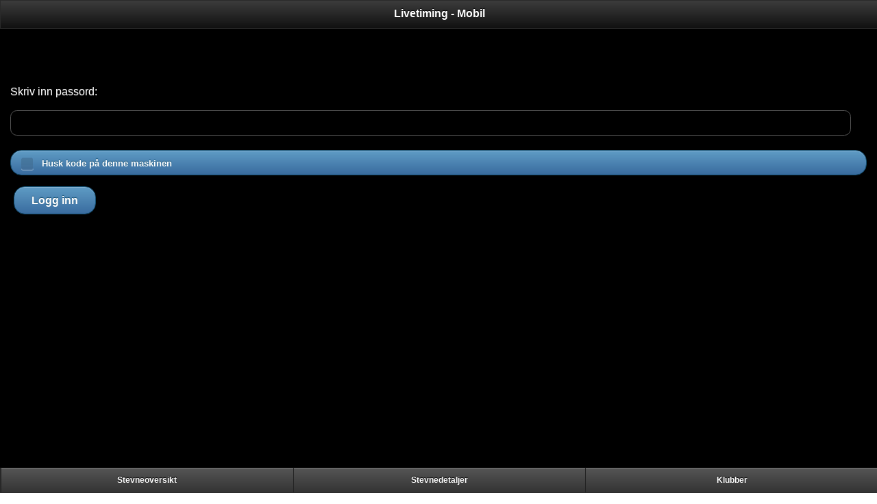

--- FILE ---
content_type: text/html; charset=utf-8
request_url: https://ltmobil.medley.no/strykninger.aspx?stevnenr=4102&klubbid=255
body_size: 1973
content:


<!DOCTYPE html PUBLIC "-//W3C//DTD XHTML 1.0 Transitional//EN" "http://www.w3.org/TR/xhtml1/DTD/xhtml1-transitional.dtd">

<html xmlns="http://www.w3.org/1999/xhtml">
<head><title>
	Livetiming - Mobil - Strykninger
</title><meta name="viewport" content="width=device-width, initial-scale=1" /><link href="Scripts/jquery.mobile-1.0.1/jquery.mobile-1.0.1.min.css" rel="stylesheet" type="text/css" /><link href="Scripts/jquery-mobile-theme-030016-0/themes/ltmobil.min.css" rel="stylesheet" type="text/css" />

    <script src="Scripts/jquery-1.7.1.js" type="text/javascript"></script>
    <script src="Scripts/jquery.mobile-1.0.1/jquery.mobile-1.0.1.min.js" type="text/javascript"></script>

<script type="text/javascript">

    var _gaq = _gaq || [];
    _gaq.push(['_setAccount', 'UA-20322344-6']);
    _gaq.push(['_gat._anonymizeIp']);
    _gaq.push(['_trackPageview']);

    (function () {
        var ga = document.createElement('script'); ga.type = 'text/javascript'; ga.async = true;
        ga.src = ('https:' == document.location.protocol ? 'https://ssl' : 'http://www') + '.google-analytics.com/ga.js';
        var s = document.getElementsByTagName('script')[0]; s.parentNode.insertBefore(ga, s);
    })();

</script>

</head>
<body>
    <form method="post" action="./strykninger.aspx?stevnenr=4102&amp;klubbid=255" id="form1">
<div class="aspNetHidden">
<input type="hidden" name="__EVENTTARGET" id="__EVENTTARGET" value="" />
<input type="hidden" name="__EVENTARGUMENT" id="__EVENTARGUMENT" value="" />
<input type="hidden" name="__VIEWSTATE" id="__VIEWSTATE" value="/wEPDwUKMjAwMjY5NzYzMmRkEtZSEQ3E4mFzyxnoxxFrTw0c+aKBxOVCA5VnEBoyDVE=" />
</div>

<script type="text/javascript">
//<![CDATA[
var theForm = document.forms['form1'];
if (!theForm) {
    theForm = document.form1;
}
function __doPostBack(eventTarget, eventArgument) {
    if (!theForm.onsubmit || (theForm.onsubmit() != false)) {
        theForm.__EVENTTARGET.value = eventTarget;
        theForm.__EVENTARGUMENT.value = eventArgument;
        theForm.submit();
    }
}
//]]>
</script>


<div class="aspNetHidden">

	<input type="hidden" name="__VIEWSTATEGENERATOR" id="__VIEWSTATEGENERATOR" value="4C50E797" />
	<input type="hidden" name="__EVENTVALIDATION" id="__EVENTVALIDATION" value="/wEdAAItmlYkCBgBBOvTFOqvw9TZtTfNpOz0CH4vKngBfzxDIREbRqaFuXu0SU59CeaVmsxj8MGPPjw6qqtqKi/2qqrk" />
</div>
<a id="LinkButton1" href="javascript:__doPostBack(&#39;LinkButton1&#39;,&#39;&#39;)"></a>

    <div data-role="page" data-theme="b" style="overflow:hidden;">


	<div data-role="header">
		<h1>Livetiming - Mobil</h1>
	</div><!-- /header -->

	<div data-role="content">	


            <div id="panOverskrift">
	
                <h2>
                <span id="lblStevnenavn"></span>
                    <br />
                </h2>

            
</div>

            <div id="panKlubbPerson">
	
            <label>Skriv inn passord:</label><br /><br /><input name="spass" type="text" value="" id="spass" /><br /><input type="checkbox" name="huskpass" id="huskpass" class="custom" /><label for="huskpass"><Small>Husk kode på denne maskinen</Small></label><a href="javascript:__doPostBack('Regpass','');" data-role="button" data-inline="true" data-theme="b">Logg inn</a>
</div>

        <br />


	</div><!-- /content -->

        <div id="panFooter" data-role="footer" class="footer-docs" data-theme="a" data-position="fixed">
	
        <div data-role="navbar"><ul><li><a href="default.aspx" rel="external">Stevneoversikt</a></li><li><a href="stevne.aspx?stevnenr=4102" rel="external">Stevnedetaljer</a></li><li><a href="strykninger.aspx?stevnenr=4102" rel="external">Klubber</a></li></ul></div>
</div>


</div><!-- /page -->
    </form>
</body>
</html>


--- FILE ---
content_type: text/css
request_url: https://ltmobil.medley.no/Scripts/jquery.mobile-1.0.1/jquery.mobile-1.0.1.min.css
body_size: 11106
content:
/*! jQuery Mobile v1.0.1 jquerymobile.com | jquery.org/license */
.ui-bar-a{border:1px solid #2a2a2a;background:#111;color:#fff;font-weight:bold;text-shadow:0 -1px 1px #000;background-image:-webkit-gradient(linear,left top,left bottom,from(#3c3c3c),to(#111));background-image:-webkit-linear-gradient(#3c3c3c,#111);background-image:-moz-linear-gradient(#3c3c3c,#111);background-image:-ms-linear-gradient(#3c3c3c,#111);background-image:-o-linear-gradient(#3c3c3c,#111);background-image:linear-gradient(#3c3c3c,#111)}.ui-bar-a,.ui-bar-a input,.ui-bar-a select,.ui-bar-a textarea,.ui-bar-a button{font-family:Helvetica,Arial,sans-serif}.ui-bar-a .ui-link-inherit{color:#fff}.ui-bar-a .ui-link{color:#7cc4e7;font-weight:bold}.ui-bar-a .ui-link:hover{color:#2489ce}.ui-bar-a .ui-link:active{color:#2489ce}.ui-bar-a .ui-link:visited{color:#2489ce}.ui-body-a,.ui-dialog.ui-overlay-a{border:1px solid #2a2a2a;background:#222;color:#fff;text-shadow:0 1px 0 #000;font-weight:normal;background-image:-webkit-gradient(linear,left top,left bottom,from(#666),to(#222));background-image:-webkit-linear-gradient(#666,#222);background-image:-moz-linear-gradient(#666,#222);background-image:-ms-linear-gradient(#666,#222);background-image:-o-linear-gradient(#666,#222);background-image:linear-gradient(#666,#222)}.ui-body-a,.ui-body-a input,.ui-body-a select,.ui-body-a textarea,.ui-body-a button{font-family:Helvetica,Arial,sans-serif}.ui-body-a .ui-link-inherit{color:#fff}.ui-body-a .ui-link{color:#2489ce;font-weight:bold}.ui-body-a .ui-link:hover{color:#2489ce}.ui-body-a .ui-link:active{color:#2489ce}.ui-body-a .ui-link:visited{color:#2489ce}.ui-btn-up-a{border:1px solid #222;background:#333;font-weight:bold;color:#fff;text-shadow:0 -1px 1px #000;background-image:-webkit-gradient(linear,left top,left bottom,from(#555),to(#333));background-image:-webkit-linear-gradient(#555,#333);background-image:-moz-linear-gradient(#555,#333);background-image:-ms-linear-gradient(#555,#333);background-image:-o-linear-gradient(#555,#333);background-image:linear-gradient(#555,#333)}.ui-btn-up-a a.ui-link-inherit{color:#fff}.ui-btn-hover-a{border:1px solid #000;background:#444;font-weight:bold;color:#fff;text-shadow:0 -1px 1px #000;background-image:-webkit-gradient(linear,left top,left bottom,from(#666),to(#444));background-image:-webkit-linear-gradient(#666,#444);background-image:-moz-linear-gradient(#666,#444);background-image:-ms-linear-gradient(#666,#444);background-image:-o-linear-gradient(#666,#444);background-image:linear-gradient(#666,#444)}.ui-btn-hover-a a.ui-link-inherit{color:#fff}.ui-btn-down-a{border:1px solid #000;background:#3d3d3d;font-weight:bold;color:#fff;text-shadow:0 -1px 1px #000;background-image:-webkit-gradient(linear,left top,left bottom,from(#333),to(#5a5a5a));background-image:-webkit-linear-gradient(#333,#5a5a5a);background-image:-moz-linear-gradient(#333,#5a5a5a);background-image:-ms-linear-gradient(#333,#5a5a5a);background-image:-o-linear-gradient(#333,#5a5a5a);background-image:linear-gradient(#333,#5a5a5a)}.ui-btn-down-a a.ui-link-inherit{color:#fff}.ui-btn-up-a,.ui-btn-hover-a,.ui-btn-down-a{font-family:Helvetica,Arial,sans-serif;text-decoration:none}.ui-bar-b{border:1px solid #456f9a;background:#5e87b0;color:#fff;font-weight:bold;text-shadow:0 -1px 1px #254f7a;background-image:-webkit-gradient(linear,left top,left bottom,from(#81a8ce),to(#5e87b0));background-image:-webkit-linear-gradient(#81a8ce,#5e87b0);background-image:-moz-linear-gradient(#81a8ce,#5e87b0);background-image:-ms-linear-gradient(#81a8ce,#5e87b0);background-image:-o-linear-gradient(#81a8ce,#5e87b0);background-image:linear-gradient(#81a8ce,#5e87b0)}.ui-bar-b,.ui-bar-b input,.ui-bar-b select,.ui-bar-b textarea,.ui-bar-b button{font-family:Helvetica,Arial,sans-serif}.ui-bar-b .ui-link-inherit{color:#fff}.ui-bar-b .ui-link{color:#ddf0f8;font-weight:bold}.ui-bar-b .ui-link:hover{color:#ddf0f8}.ui-bar-b .ui-link:active{color:#ddf0f8}.ui-bar-b .ui-link:visited{color:#ddf0f8}.ui-body-b,.ui-dialog.ui-overlay-b{border:1px solid #c6c6c6;background:#ccc;color:#333;text-shadow:0 1px 0 #fff;font-weight:normal;background-image:-webkit-gradient(linear,left top,left bottom,from(#e6e6e6),to(#ccc));background-image:-webkit-linear-gradient(#e6e6e6,#ccc);background-image:-moz-linear-gradient(#e6e6e6,#ccc);background-image:-ms-linear-gradient(#e6e6e6,#ccc);background-image:-o-linear-gradient(#e6e6e6,#ccc);background-image:linear-gradient(#e6e6e6,#ccc)}.ui-body-b,.ui-body-b input,.ui-body-b select,.ui-body-b textarea,.ui-body-b button{font-family:Helvetica,Arial,sans-serif}.ui-body-b .ui-link-inherit{color:#333}.ui-body-b .ui-link{color:#2489ce;font-weight:bold}.ui-body-b .ui-link:hover{color:#2489ce}.ui-body-b .ui-link:active{color:#2489ce}.ui-body-b .ui-link:visited{color:#2489ce}.ui-btn-up-b{border:1px solid #145072;background:#2567ab;font-weight:bold;color:#fff;text-shadow:0 -1px 1px #145072;background-image:-webkit-gradient(linear,left top,left bottom,from(#5f9cc5),to(#396b9e));background-image:-webkit-linear-gradient(#5f9cc5,#396b9e);background-image:-moz-linear-gradient(#5f9cc5,#396b9e);background-image:-ms-linear-gradient(#5f9cc5,#396b9e);background-image:-o-linear-gradient(#5f9cc5,#396b9e);background-image:linear-gradient(#5f9cc5,#396b9e)}.ui-btn-up-b a.ui-link-inherit{color:#fff}.ui-btn-hover-b{border:1px solid #00516e;background:#4b88b6;font-weight:bold;color:#fff;text-shadow:0 -1px 1px #014d68;background-image:-webkit-gradient(linear,left top,left bottom,from(#72b0d4),to(#4b88b6));background-image:-webkit-linear-gradient(#72b0d4,#4b88b6);background-image:-moz-linear-gradient(#72b0d4,#4b88b6);background-image:-ms-linear-gradient(#72b0d4,#4b88b6);background-image:-o-linear-gradient(#72b0d4,#4b88b6);background-image:linear-gradient(#72b0d4,#4b88b6)}.ui-btn-hover-b a.ui-link-inherit{color:#fff}.ui-btn-down-b{border:1px solid #225377;background:#4e89c5;font-weight:bold;color:#fff;text-shadow:0 -1px 1px #225377;background-image:-webkit-gradient(linear,left top,left bottom,from(#396b9e),to(#4e89c5));background-image:-webkit-linear-gradient(#396b9e,#4e89c5);background-image:-moz-linear-gradient(#396b9e,#4e89c5);background-image:-ms-linear-gradient(#396b9e,#4e89c5);background-image:-o-linear-gradient(#396b9e,#4e89c5);background-image:linear-gradient(#396b9e,#4e89c5)}.ui-btn-down-b a.ui-link-inherit{color:#fff}.ui-btn-up-b,.ui-btn-hover-b,.ui-btn-down-b{font-family:Helvetica,Arial,sans-serif;text-decoration:none}.ui-bar-c{border:1px solid #b3b3b3;background:#e9eaeb;color:#3e3e3e;font-weight:bold;text-shadow:0 1px 1px #fff;background-image:-webkit-gradient(linear,left top,left bottom,from(#f0f0f0),to(#e9eaeb));background-image:-webkit-linear-gradient(#f0f0f0,#e9eaeb);background-image:-moz-linear-gradient(#f0f0f0,#e9eaeb);background-image:-ms-linear-gradient(#f0f0f0,#e9eaeb);background-image:-o-linear-gradient(#f0f0f0,#e9eaeb);background-image:linear-gradient(#f0f0f0,#e9eaeb)}.ui-bar-c .ui-link-inherit{color:#3e3e3e}.ui-bar-c .ui-link{color:#7cc4e7;font-weight:bold}.ui-bar-c .ui-link:hover{color:#2489ce}.ui-bar-c .ui-link:active{color:#2489ce}.ui-bar-c .ui-link:visited{color:#2489ce}.ui-bar-c,.ui-bar-c input,.ui-bar-c select,.ui-bar-c textarea,.ui-bar-c button{font-family:Helvetica,Arial,sans-serif}.ui-body-c,.ui-dialog.ui-overlay-c{border:1px solid #b3b3b3;color:#333;text-shadow:0 1px 0 #fff;background:#f0f0f0;background-image:-webkit-gradient(linear,left top,left bottom,from(#eee),to(#ddd));background-image:-webkit-linear-gradient(#eee,#ddd);background-image:-moz-linear-gradient(#eee,#ddd);background-image:-ms-linear-gradient(#eee,#ddd);background-image:-o-linear-gradient(#eee,#ddd);background-image:linear-gradient(#eee,#ddd)}.ui-body-c,.ui-body-c input,.ui-body-c select,.ui-body-c textarea,.ui-body-c button{font-family:Helvetica,Arial,sans-serif}.ui-body-c .ui-link-inherit{color:#333}.ui-body-c .ui-link{color:#2489ce;font-weight:bold}.ui-body-c .ui-link:hover{color:#2489ce}.ui-body-c .ui-link:active{color:#2489ce}.ui-body-c .ui-link:visited{color:#2489ce}.ui-btn-up-c{border:1px solid #ccc;background:#eee;font-weight:bold;color:#444;text-shadow:0 1px 1px #f6f6f6;background-image:-webkit-gradient(linear,left top,left bottom,from(#fdfdfd),to(#eee));background-image:-webkit-linear-gradient(#fdfdfd,#eee);background-image:-moz-linear-gradient(#fdfdfd,#eee);background-image:-ms-linear-gradient(#fdfdfd,#eee);background-image:-o-linear-gradient(#fdfdfd,#eee);background-image:linear-gradient(#fdfdfd,#eee)}.ui-btn-up-c a.ui-link-inherit{color:#2f3e46}.ui-btn-hover-c{border:1px solid #bbb;background:#dadada;font-weight:bold;color:#101010;text-shadow:0 1px 1px #fff;background-image:-webkit-gradient(linear,left top,left bottom,from(#ededed),to(#dadada));background-image:-webkit-linear-gradient(#ededed,#dadada);background-image:-moz-linear-gradient(#ededed,#dadada);background-image:-ms-linear-gradient(#ededed,#dadada);background-image:-o-linear-gradient(#ededed,#dadada);background-image:linear-gradient(#ededed,#dadada)}.ui-btn-hover-c a.ui-link-inherit{color:#2f3e46}.ui-btn-down-c{border:1px solid #808080;background:#fdfdfd;font-weight:bold;color:#111;text-shadow:0 1px 1px #fff;background-image:-webkit-gradient(linear,left top,left bottom,from(#eee),to(#fdfdfd));background-image:-webkit-linear-gradient(#eee,#fdfdfd);background-image:-moz-linear-gradient(#eee,#fdfdfd);background-image:-ms-linear-gradient(#eee,#fdfdfd);background-image:-o-linear-gradient(#eee,#fdfdfd);background-image:linear-gradient(#eee,#fdfdfd)}.ui-btn-down-c a.ui-link-inherit{color:#2f3e46}.ui-btn-up-c,.ui-btn-hover-c,.ui-btn-down-c{font-family:Helvetica,Arial,sans-serif;text-decoration:none}.ui-bar-d{border:1px solid #ccc;background:#bbb;color:#333;text-shadow:0 1px 0 #eee;background-image:-webkit-gradient(linear,left top,left bottom,from(#ddd),to(#bbb));background-image:-webkit-linear-gradient(#ddd,#bbb);background-image:-moz-linear-gradient(#ddd,#bbb);background-image:-ms-linear-gradient(#ddd,#bbb);background-image:-o-linear-gradient(#ddd,#bbb);background-image:linear-gradient(#ddd,#bbb)}.ui-bar-d,.ui-bar-d input,.ui-bar-d select,.ui-bar-d textarea,.ui-bar-d button{font-family:Helvetica,Arial,sans-serif}.ui-bar-d .ui-link-inherit{color:#333}.ui-bar-d .ui-link{color:#2489ce;font-weight:bold}.ui-bar-d .ui-link:hover{color:#2489ce}.ui-bar-d .ui-link:active{color:#2489ce}.ui-bar-d .ui-link:visited{color:#2489ce}.ui-body-d,.ui-dialog.ui-overlay-d{border:1px solid #ccc;color:#333;text-shadow:0 1px 0 #fff;background:#fff;background-image:-webkit-gradient(linear,left top,left bottom,from(#fff),to(#fff));background-image:-webkit-linear-gradient(#fff,#fff);background-image:-moz-linear-gradient(#fff,#fff);background-image:-ms-linear-gradient(#fff,#fff);background-image:-o-linear-gradient(#fff,#fff);background-image:linear-gradient(#fff,#fff)}.ui-body-d,.ui-body-d input,.ui-body-d select,.ui-body-d textarea,.ui-body-d button{font-family:Helvetica,Arial,sans-serif}.ui-body-d .ui-link-inherit{color:#333}.ui-body-d .ui-link{color:#2489ce;font-weight:bold}.ui-body-d .ui-link:hover{color:#2489ce}.ui-body-d .ui-link:active{color:#2489ce}.ui-body-d .ui-link:visited{color:#2489ce}.ui-btn-up-d{border:1px solid #ccc;background:#fff;font-weight:bold;color:#444;text-shadow:0 1px 1px #fff;background-image:-webkit-gradient(linear,left top,left bottom,from(#fff),to(#fff));background-image:-webkit-linear-gradient(#fff,#fff);background-image:-moz-linear-gradient(#fff,#fff);background-image:-ms-linear-gradient(#fff,#fff);background-image:-o-linear-gradient(#fff,#fff);background-image:linear-gradient(#fff,#fff)}.ui-btn-up-d a.ui-link-inherit{color:#333}.ui-btn-hover-d{border:1px solid #aaa;background:#eee;font-weight:bold;color:#222;cursor:pointer;text-shadow:0 1px 1px #fff;background-image:-webkit-gradient(linear,left top,left bottom,from(#fdfdfd),to(#eee));background-image:-webkit-linear-gradient(#fdfdfd,#eee);background-image:-moz-linear-gradient(#fdfdfd,#eee);background-image:-ms-linear-gradient(#fdfdfd,#eee);background-image:-o-linear-gradient(#fdfdfd,#eee);background-image:linear-gradient(#fdfdfd,#eee)}.ui-btn-hover-d a.ui-link-inherit{color:#222}.ui-btn-down-d{border:1px solid #aaa;background:#fff;font-weight:bold;color:#111;text-shadow:0 1px 1px #fff;background-image:-webkit-gradient(linear,left top,left bottom,from(#eee),to(#fff));background-image:-webkit-linear-gradient(#eee,#fff);background-image:-moz-linear-gradient(#eee,#fff);background-image:-ms-linear-gradient(#eee,#fff);background-image:-o-linear-gradient(#eee,#fff);background-image:linear-gradient(#eee,#fff)}.ui-btn-down-d a.ui-link-inherit{color:#111}.ui-btn-up-d,.ui-btn-hover-d,.ui-btn-down-d{font-family:Helvetica,Arial,sans-serif;text-decoration:none}.ui-bar-e{border:1px solid #f7c942;background:#fadb4e;color:#333;text-shadow:0 1px 0 #fff;background-image:-webkit-gradient(linear,left top,left bottom,from(#fceda7),to(#fadb4e));background-image:-webkit-linear-gradient(#fceda7,#fadb4e);background-image:-moz-linear-gradient(#fceda7,#fadb4e);background-image:-ms-linear-gradient(#fceda7,#fadb4e);background-image:-o-linear-gradient(#fceda7,#fadb4e);background-image:linear-gradient(#fceda7,#fadb4e)}.ui-bar-e,.ui-bar-e input,.ui-bar-e select,.ui-bar-e textarea,.ui-bar-e button{font-family:Helvetica,Arial,sans-serif}.ui-bar-e .ui-link-inherit{color:#333}.ui-bar-e .ui-link{color:#2489ce;font-weight:bold}.ui-bar-e .ui-link:hover{color:#2489ce}.ui-bar-e .ui-link:active{color:#2489ce}.ui-bar-e .ui-link:visited{color:#2489ce}.ui-body-e,.ui-dialog.ui-overlay-e{border:1px solid #f7c942;color:#333;text-shadow:0 1px 0 #fff;background:#faeb9e;background-image:-webkit-gradient(linear,left top,left bottom,from(#fff),to(#faeb9e));background-image:-webkit-linear-gradient(#fff,#faeb9e);background-image:-moz-linear-gradient(#fff,#faeb9e);background-image:-ms-linear-gradient(#fff,#faeb9e);background-image:-o-linear-gradient(#fff,#faeb9e);background-image:linear-gradient(#fff,#faeb9e)}.ui-body-e,.ui-body-e input,.ui-body-e select,.ui-body-e textarea,.ui-body-e button{font-family:Helvetica,Arial,sans-serif}.ui-body-e .ui-link-inherit{color:#333}.ui-body-e .ui-link{color:#2489ce;font-weight:bold}.ui-body-e .ui-link:hover{color:#2489ce}.ui-body-e .ui-link:active{color:#2489ce}.ui-body-e .ui-link:visited{color:#2489ce}.ui-btn-up-e{border:1px solid #f7c942;background:#fadb4e;font-weight:bold;color:#333;text-shadow:0 1px 0 #fff;background-image:-webkit-gradient(linear,left top,left bottom,from(#fceda7),to(#fadb4e));background-image:-webkit-linear-gradient(#fceda7,#fadb4e);background-image:-moz-linear-gradient(#fceda7,#fadb4e);background-image:-ms-linear-gradient(#fceda7,#fadb4e);background-image:-o-linear-gradient(#fceda7,#fadb4e);background-image:linear-gradient(#fceda7,#fadb4e)}.ui-btn-up-e a.ui-link-inherit{color:#333}.ui-btn-hover-e{border:1px solid #e79952;background:#fbe26f;font-weight:bold;color:#111;text-shadow:0 1px 1px #fff;background-image:-webkit-gradient(linear,left top,left bottom,from(#fcf0b5),to(#fbe26f));background-image:-webkit-linear-gradient(#fcf0b5,#fbe26f);background-image:-moz-linear-gradient(#fcf0b5,#fbe26f);background-image:-ms-linear-gradient(#fcf0b5,#fbe26f);background-image:-o-linear-gradient(#fcf0b5,#fbe26f);background-image:linear-gradient(#fcf0b5,#fbe26f)}.ui-btn-hover-e a.ui-link-inherit{color:#333}.ui-btn-down-e{border:1px solid #f7c942;background:#fceda7;font-weight:bold;color:#111;text-shadow:0 1px 1px #fff;background-image:-webkit-gradient(linear,left top,left bottom,from(#fadb4e),to(#fceda7));background-image:-webkit-linear-gradient(#fadb4e,#fceda7);background-image:-moz-linear-gradient(#fadb4e,#fceda7);background-image:-ms-linear-gradient(#fadb4e,#fceda7);background-image:-o-linear-gradient(#fadb4e,#fceda7);background-image:linear-gradient(#fadb4e,#fceda7)}.ui-btn-down-e a.ui-link-inherit{color:#333}.ui-btn-up-e,.ui-btn-hover-e,.ui-btn-down-e{font-family:Helvetica,Arial,sans-serif;text-decoration:none}a.ui-link-inherit{text-decoration:none!important}.ui-btn-active{border:1px solid #155678;background:#4596ce;font-weight:bold;color:#fff;cursor:pointer;text-shadow:0 -1px 1px #145072;text-decoration:none;background-image:-webkit-gradient(linear,left top,left bottom,from(#85bae4),to(#5393c5));background-image:-webkit-linear-gradient(#85bae4,#5393c5);background-image:-moz-linear-gradient(#85bae4,#5393c5);background-image:-ms-linear-gradient(#85bae4,#5393c5);background-image:-o-linear-gradient(#85bae4,#5393c5);background-image:linear-gradient(#85bae4,#5393c5);font-family:Helvetica,Arial,sans-serif}.ui-btn-active a.ui-link-inherit{color:#fff}.ui-btn-inner{border-top:1px solid #fff;border-color:rgba(255,255,255,.3)}.ui-corner-tl{-moz-border-radius-topleft:.6em;-webkit-border-top-left-radius:.6em;border-top-left-radius:.6em}.ui-corner-tr{-moz-border-radius-topright:.6em;-webkit-border-top-right-radius:.6em;border-top-right-radius:.6em}.ui-corner-bl{-moz-border-radius-bottomleft:.6em;-webkit-border-bottom-left-radius:.6em;border-bottom-left-radius:.6em}.ui-corner-br{-moz-border-radius-bottomright:.6em;-webkit-border-bottom-right-radius:.6em;border-bottom-right-radius:.6em}.ui-corner-top{-moz-border-radius-topleft:.6em;-webkit-border-top-left-radius:.6em;border-top-left-radius:.6em;-moz-border-radius-topright:.6em;-webkit-border-top-right-radius:.6em;border-top-right-radius:.6em}.ui-corner-bottom{-moz-border-radius-bottomleft:.6em;-webkit-border-bottom-left-radius:.6em;border-bottom-left-radius:.6em;-moz-border-radius-bottomright:.6em;-webkit-border-bottom-right-radius:.6em;border-bottom-right-radius:.6em}.ui-corner-right{-moz-border-radius-topright:.6em;-webkit-border-top-right-radius:.6em;border-top-right-radius:.6em;-moz-border-radius-bottomright:.6em;-webkit-border-bottom-right-radius:.6em;border-bottom-right-radius:.6em}.ui-corner-left{-moz-border-radius-topleft:.6em;-webkit-border-top-left-radius:.6em;border-top-left-radius:.6em;-moz-border-radius-bottomleft:.6em;-webkit-border-bottom-left-radius:.6em;border-bottom-left-radius:.6em}.ui-corner-all{-moz-border-radius:.6em;-webkit-border-radius:.6em;border-radius:.6em}.ui-corner-none{-moz-border-radius:0;-webkit-border-radius:0;border-radius:0}.ui-br{border-bottom:#828282;border-bottom:rgba(130,130,130,.3);border-bottom-width:1px;border-bottom-style:solid}.ui-disabled{opacity:.3}.ui-disabled,.ui-disabled a{pointer-events:none;cursor:default}.ui-icon,.ui-icon-searchfield:after{background:#666;background:rgba(0,0,0,.4);background-image:url(images/icons-18-white.png);background-repeat:no-repeat;-moz-border-radius:9px;-webkit-border-radius:9px;border-radius:9px}.ui-icon-alt{background:#fff;background:rgba(255,255,255,.3);background-image:url(images/icons-18-black.png);background-repeat:no-repeat}@media only screen and (-webkit-min-device-pixel-ratio:1.5),only screen and (min--moz-device-pixel-ratio:1.5),only screen and (min-resolution:240dpi){.ui-icon-plus,.ui-icon-minus,.ui-icon-delete,.ui-icon-arrow-r,.ui-icon-arrow-l,.ui-icon-arrow-u,.ui-icon-arrow-d,.ui-icon-check,.ui-icon-gear,.ui-icon-refresh,.ui-icon-forward,.ui-icon-back,.ui-icon-grid,.ui-icon-star,.ui-icon-alert,.ui-icon-info,.ui-icon-home,.ui-icon-search,.ui-icon-searchfield:after,.ui-icon-checkbox-off,.ui-icon-checkbox-on,.ui-icon-radio-off,.ui-icon-radio-on{background-image:url(images/icons-36-white.png);-moz-background-size:776px 18px;-o-background-size:776px 18px;-webkit-background-size:776px 18px;background-size:776px 18px}.ui-icon-alt{background-image:url(images/icons-36-black.png)}}.ui-icon-plus{background-position:-0 50%}.ui-icon-minus{background-position:-36px 50%}.ui-icon-delete{background-position:-72px 50%}.ui-icon-arrow-r{background-position:-108px 50%}.ui-icon-arrow-l{background-position:-144px 50%}.ui-icon-arrow-u{background-position:-180px 50%}.ui-icon-arrow-d{background-position:-216px 50%}.ui-icon-check{background-position:-252px 50%}.ui-icon-gear{background-position:-288px 50%}.ui-icon-refresh{background-position:-324px 50%}.ui-icon-forward{background-position:-360px 50%}.ui-icon-back{background-position:-396px 50%}.ui-icon-grid{background-position:-432px 50%}.ui-icon-star{background-position:-468px 50%}.ui-icon-alert{background-position:-504px 50%}.ui-icon-info{background-position:-540px 50%}.ui-icon-home{background-position:-576px 50%}.ui-icon-search,.ui-icon-searchfield:after{background-position:-612px 50%}.ui-icon-checkbox-off{background-position:-684px 50%}.ui-icon-checkbox-on{background-position:-648px 50%}.ui-icon-radio-off{background-position:-756px 50%}.ui-icon-radio-on{background-position:-720px 50%}.ui-checkbox .ui-icon{-moz-border-radius:3px;-webkit-border-radius:3px;border-radius:3px}.ui-icon-checkbox-off,.ui-icon-radio-off{background-color:transparent}.ui-checkbox-on .ui-icon,.ui-radio-on .ui-icon{background-color:#4596ce}.ui-icon-loading{background-image:url(images/ajax-loader.png);width:40px;height:40px;-moz-border-radius:20px;-webkit-border-radius:20px;border-radius:20px;background-size:35px 35px}.ui-btn-corner-tl{-moz-border-radius-topleft:1em;-webkit-border-top-left-radius:1em;border-top-left-radius:1em}.ui-btn-corner-tr{-moz-border-radius-topright:1em;-webkit-border-top-right-radius:1em;border-top-right-radius:1em}.ui-btn-corner-bl{-moz-border-radius-bottomleft:1em;-webkit-border-bottom-left-radius:1em;border-bottom-left-radius:1em}.ui-btn-corner-br{-moz-border-radius-bottomright:1em;-webkit-border-bottom-right-radius:1em;border-bottom-right-radius:1em}.ui-btn-corner-top{-moz-border-radius-topleft:1em;-webkit-border-top-left-radius:1em;border-top-left-radius:1em;-moz-border-radius-topright:1em;-webkit-border-top-right-radius:1em;border-top-right-radius:1em}.ui-btn-corner-bottom{-moz-border-radius-bottomleft:1em;-webkit-border-bottom-left-radius:1em;border-bottom-left-radius:1em;-moz-border-radius-bottomright:1em;-webkit-border-bottom-right-radius:1em;border-bottom-right-radius:1em}.ui-btn-corner-right{-moz-border-radius-topright:1em;-webkit-border-top-right-radius:1em;border-top-right-radius:1em;-moz-border-radius-bottomright:1em;-webkit-border-bottom-right-radius:1em;border-bottom-right-radius:1em}.ui-btn-corner-left{-moz-border-radius-topleft:1em;-webkit-border-top-left-radius:1em;border-top-left-radius:1em;-moz-border-radius-bottomleft:1em;-webkit-border-bottom-left-radius:1em;border-bottom-left-radius:1em}.ui-btn-corner-all{-moz-border-radius:1em;-webkit-border-radius:1em;border-radius:1em}.ui-corner-tl,.ui-corner-tr,.ui-corner-bl,.ui-corner-br,.ui-corner-top,.ui-corner-bottom,.ui-corner-right,.ui-corner-left,.ui-corner-all,.ui-btn-corner-tl,.ui-btn-corner-tr,.ui-btn-corner-bl,.ui-btn-corner-br,.ui-btn-corner-top,.ui-btn-corner-bottom,.ui-btn-corner-right,.ui-btn-corner-left,.ui-btn-corner-all{-webkit-background-clip:padding-box;-moz-background-clip:padding;background-clip:padding-box}.ui-overlay{background:#666;opacity:.5;filter:Alpha(Opacity=50);position:absolute;width:100%;height:100%}.ui-overlay-shadow{-moz-box-shadow:0 0 12px rgba(0,0,0,.6);-webkit-box-shadow:0 0 12px rgba(0,0,0,.6);box-shadow:0 0 12px rgba(0,0,0,.6)}.ui-shadow{-moz-box-shadow:0 1px 4px rgba(0,0,0,.3);-webkit-box-shadow:0 1px 4px rgba(0,0,0,.3);box-shadow:0 1px 4px rgba(0,0,0,.3)}.ui-bar-a .ui-shadow,.ui-bar-b .ui-shadow,.ui-bar-c .ui-shadow{-moz-box-shadow:0 1px 0 rgba(255,255,255,.3);-webkit-box-shadow:0 1px 0 rgba(255,255,255,.3);box-shadow:0 1px 0 rgba(255,255,255,.3)}.ui-shadow-inset{-moz-box-shadow:inset 0 1px 4px rgba(0,0,0,.2);-webkit-box-shadow:inset 0 1px 4px rgba(0,0,0,.2);box-shadow:inset 0 1px 4px rgba(0,0,0,.2)}.ui-icon-shadow{-moz-box-shadow:0 1px 0 rgba(255,255,255,.4);-webkit-box-shadow:0 1px 0 rgba(255,255,255,.4);box-shadow:0 1px 0 rgba(255,255,255,.4)}.ui-focus{-moz-box-shadow:0 0 12px #387bbe;-webkit-box-shadow:0 0 12px #387bbe;box-shadow:0 0 12px #387bbe}.ui-mobile-nosupport-boxshadow *{-moz-box-shadow:none!important;-webkit-box-shadow:none!important;box-shadow:none!important}.ui-mobile-nosupport-boxshadow .ui-focus{outline-width:2px}.ui-mobile,.ui-mobile body{height:100%}.ui-mobile fieldset,.ui-page{padding:0;margin:0}.ui-mobile a img,.ui-mobile fieldset{border-width:0}.ui-mobile-viewport{margin:0;overflow-x:visible;-webkit-text-size-adjust:none;-ms-text-size-adjust:none;-webkit-tap-highlight-color:rgba(0,0,0,0)}body.ui-mobile-viewport,div.ui-mobile-viewport{overflow-x:hidden}.ui-mobile [data-role=page],.ui-mobile [data-role=dialog],.ui-page{top:0;left:0;width:100%;min-height:100%;position:absolute;display:none;border:0}.ui-mobile .ui-page-active{display:block;overflow:visible}.ui-page{outline:0}@media screen and (orientation:portrait){.ui-mobile,.ui-mobile .ui-page{min-height:420px}}@media screen and (orientation:landscape){.ui-mobile,.ui-mobile .ui-page{min-height:300px}}.ui-page.ui-mobile-touch-overflow,.ui-mobile-touch-overflow.ui-native-fixed .ui-content{overflow:auto;height:100%;left:0;right:0;-webkit-overflow-scrolling:touch;-moz-overflow-scrolling:touch;-o-overflow-scrolling:touch;-ms-overflow-scrolling:touch;overflow-scrolling:touch}.ui-page.ui-mobile-touch-overflow,.ui-page.ui-mobile-touch-overflow *{-webkit-transform:rotateY(0)}.ui-page.ui-mobile-pre-transition{display:block}.ui-mobile-touch-overflow.ui-native-fixed .ui-content .ui-listview{margin-top:0}.ui-mobile-touch-overflow.ui-native-fixed .ui-content .ui-listview-inset{margin-top:1em}.ui-mobile-touch-overflow.ui-native-fixed .ui-content .ui-listview-filter{margin-top:.2em;margin-bottom:0}.ui-mobile-touch-overflow.ui-native-fixed .ui-content .ui-listview-filter-inset{margin-bottom:-.9em}.ui-mobile-touch-overflow.ui-native-fixed .ui-header .ui-btn{z-index:10}.ui-loading .ui-mobile-viewport{overflow:hidden!important}.ui-loading .ui-loader{display:block}.ui-loading .ui-page{overflow:hidden}.ui-loader{display:none;position:absolute;opacity:.85;z-index:100;left:50%;width:200px;margin-left:-130px;margin-top:-35px;padding:10px 30px}.ui-loader h1{font-size:15px;text-align:center}.ui-loader .ui-icon{position:static;display:block;opacity:.9;margin:0 auto;width:35px;height:35px;background-color:transparent}.ui-mobile-rendering>*{visibility:hidden}.ui-bar,.ui-body{position:relative;padding:.4em 15px;overflow:hidden;display:block;clear:both}.ui-bar{font-size:16px;margin:0}.ui-bar h1,.ui-bar h2,.ui-bar h3,.ui-bar h4,.ui-bar h5,.ui-bar h6{margin:0;padding:0;font-size:16px;display:inline-block}.ui-header,.ui-footer{display:block}.ui-page .ui-header,.ui-page .ui-footer{position:relative}.ui-header .ui-btn-left{position:absolute;left:10px;top:.4em}.ui-header .ui-btn-right{position:absolute;right:10px;top:.4em}.ui-header .ui-title,.ui-footer .ui-title{min-height:1.1em;text-align:center;font-size:16px;display:block;margin:.6em 90px .8em;padding:0;text-overflow:ellipsis;overflow:hidden;white-space:nowrap;outline:0!important}.ui-footer .ui-title{margin:.6em 15px .8em}.ui-content{border-width:0;overflow:visible;overflow-x:hidden;padding:15px}.ui-page-fullscreen .ui-content{padding:0}.ui-mobile-touch-overflow.ui-page.ui-native-fixed,.ui-mobile-touch-overflow.ui-page.ui-native-fullscreen{overflow:visible}.ui-mobile-touch-overflow.ui-native-fixed .ui-header,.ui-mobile-touch-overflow.ui-native-fixed .ui-footer{position:fixed;left:0;right:0;top:0;z-index:200}.ui-mobile-touch-overflow.ui-page.ui-native-fixed .ui-footer{top:auto;bottom:0}.ui-mobile-touch-overflow.ui-native-fixed .ui-content{padding-top:2.5em;padding-bottom:3em;top:0;bottom:0;height:auto;position:absolute}.ui-mobile-touch-overflow.ui-native-fullscreen .ui-content{padding-top:0;padding-bottom:0}.ui-mobile-touch-overflow.ui-native-fullscreen .ui-header,.ui-mobile-touch-overflow.ui-native-fullscreen .ui-footer{opacity:.9}.ui-native-bars-hidden{display:none}.ui-icon{width:18px;height:18px}.ui-fullscreen img{max-width:100%}.ui-nojs{position:absolute;left:-9999px}.ui-hide-label label,.ui-hidden-accessible{position:absolute!important;left:-9999px;clip:rect(1px 1px 1px 1px);clip:rect(1px,1px,1px,1px)}.spin{-webkit-transform:rotate(360deg);-webkit-animation-name:spin;-webkit-animation-duration:1s;-webkit-animation-iteration-count:infinite;-webkit-animation-timing-function:linear}@-webkit-keyframes spin{from{-webkit-transform:rotate(0deg)}to{-webkit-transform:rotate(360deg)}}.in,.out{-webkit-animation-timing-function:ease-in-out;-webkit-animation-duration:350ms}.slide.out{-webkit-transform:translateX(-100%);-webkit-animation-name:slideouttoleft}.slide.in{-webkit-transform:translateX(0);-webkit-animation-name:slideinfromright}.slide.out.reverse{-webkit-transform:translateX(100%);-webkit-animation-name:slideouttoright}.slide.in.reverse{-webkit-transform:translateX(0);-webkit-animation-name:slideinfromleft}.slideup.out{-webkit-animation-name:dontmove;z-index:0}.slideup.in{-webkit-transform:translateY(0);-webkit-animation-name:slideinfrombottom;z-index:10}.slideup.in.reverse{z-index:0;-webkit-animation-name:dontmove}.slideup.out.reverse{-webkit-transform:translateY(100%);z-index:10;-webkit-animation-name:slideouttobottom}.slidedown.out{-webkit-animation-name:dontmove;z-index:0}.slidedown.in{-webkit-transform:translateY(0);-webkit-animation-name:slideinfromtop;z-index:10}.slidedown.in.reverse{z-index:0;-webkit-animation-name:dontmove}.slidedown.out.reverse{-webkit-transform:translateY(-100%);z-index:10;-webkit-animation-name:slideouttotop}@-webkit-keyframes slideinfromright{from{-webkit-transform:translateX(100%)}to{-webkit-transform:translateX(0)}}@-webkit-keyframes slideinfromleft{from{-webkit-transform:translateX(-100%)}to{-webkit-transform:translateX(0)}}@-webkit-keyframes slideouttoleft{from{-webkit-transform:translateX(0)}to{-webkit-transform:translateX(-100%)}}@-webkit-keyframes slideouttoright{from{-webkit-transform:translateX(0)}to{-webkit-transform:translateX(100%)}}@-webkit-keyframes slideinfromtop{from{-webkit-transform:translateY(-100%)}to{-webkit-transform:translateY(0)}}@-webkit-keyframes slideinfrombottom{from{-webkit-transform:translateY(100%)}to{-webkit-transform:translateY(0)}}@-webkit-keyframes slideouttobottom{from{-webkit-transform:translateY(0)}to{-webkit-transform:translateY(100%)}}@-webkit-keyframes slideouttotop{from{-webkit-transform:translateY(0)}to{-webkit-transform:translateY(-100%)}}@-webkit-keyframes fadein{from{opacity:0}to{opacity:1}}@-webkit-keyframes fadeout{from{opacity:1}to{opacity:0}}.fade.out{z-index:0;-webkit-animation-name:fadeout}.fade.in{opacity:1;z-index:10;-webkit-animation-name:fadein}.viewport-flip{-webkit-perspective:1000;position:absolute}.ui-mobile-viewport-transitioning,.ui-mobile-viewport-transitioning .ui-page{width:100%;height:100%;overflow:hidden}.flip{-webkit-animation-duration:.65s;-webkit-backface-visibility:hidden;-webkit-transform:translateX(0)}.flip.out{-webkit-transform:rotateY(-180deg) scale(.8);-webkit-animation-name:flipouttoleft}.flip.in{-webkit-transform:rotateY(0) scale(1);-webkit-animation-name:flipinfromleft}.flip.out.reverse{-webkit-transform:rotateY(180deg) scale(.8);-webkit-animation-name:flipouttoright}.flip.in.reverse{-webkit-transform:rotateY(0) scale(1);-webkit-animation-name:flipinfromright}@-webkit-keyframes flipinfromright{from{-webkit-transform:rotateY(-180deg) scale(.8)}to{-webkit-transform:rotateY(0) scale(1)}}@-webkit-keyframes flipinfromleft{from{-webkit-transform:rotateY(180deg) scale(.8)}to{-webkit-transform:rotateY(0) scale(1)}}@-webkit-keyframes flipouttoleft{from{-webkit-transform:rotateY(0) scale(1)}to{-webkit-transform:rotateY(-180deg) scale(.8)}}@-webkit-keyframes flipouttoright{from{-webkit-transform:rotateY(0) scale(1)}to{-webkit-transform:rotateY(180deg) scale(.8)}}@-webkit-keyframes dontmove{from{opacity:1}to{opacity:1}}.pop{-webkit-transform-origin:50% 50%}.pop.in{-webkit-transform:scale(1);opacity:1;-webkit-animation-name:popin;z-index:10}.pop.in.reverse{z-index:0;-webkit-animation-name:dontmove}.pop.out.reverse{-webkit-transform:scale(.2);opacity:0;-webkit-animation-name:popout;z-index:10}@-webkit-keyframes popin{from{-webkit-transform:scale(.2);opacity:0}to{-webkit-transform:scale(1);opacity:1}}@-webkit-keyframes popout{from{-webkit-transform:scale(1);opacity:1}to{-webkit-transform:scale(.2);opacity:0}}.ui-grid-a,.ui-grid-b,.ui-grid-c,.ui-grid-d{overflow:hidden}.ui-block-a,.ui-block-b,.ui-block-c,.ui-block-d,.ui-block-e{margin:0;padding:0;border:0;float:left;min-height:1px}.ui-grid-solo .ui-block-a{width:100%;float:none}.ui-grid-a .ui-block-a,.ui-grid-a .ui-block-b{width:50%}.ui-grid-a .ui-block-a{clear:left}.ui-grid-b .ui-block-a,.ui-grid-b .ui-block-b,.ui-grid-b .ui-block-c{width:33.333%}.ui-grid-b .ui-block-a{clear:left}.ui-grid-c .ui-block-a,.ui-grid-c .ui-block-b,.ui-grid-c .ui-block-c,.ui-grid-c .ui-block-d{width:25%}.ui-grid-c .ui-block-a{clear:left}.ui-grid-d .ui-block-a,.ui-grid-d .ui-block-b,.ui-grid-d .ui-block-c,.ui-grid-d .ui-block-d,.ui-grid-d .ui-block-e{width:20%}.ui-grid-d .ui-block-a{clear:left}.ui-header,.ui-footer,.ui-page-fullscreen .ui-header,.ui-page-fullscreen .ui-footer{position:absolute;overflow:hidden;width:100%;border-left-width:0;border-right-width:0}.ui-header-fixed,.ui-footer-fixed{z-index:1000;-webkit-transform:translateZ(0)}.ui-footer-duplicate,.ui-page-fullscreen .ui-fixed-inline{display:none}.ui-page-fullscreen .ui-header,.ui-page-fullscreen .ui-footer{opacity:.9}.ui-navbar{overflow:hidden}.ui-navbar ul,.ui-navbar-expanded ul{list-style:none;padding:0;margin:0;position:relative;display:block;border:0}.ui-navbar-collapsed ul{float:left;width:75%;margin-right:-2px}.ui-navbar-collapsed .ui-navbar-toggle{float:left;width:25%}.ui-navbar li.ui-navbar-truncate{position:absolute;left:-9999px;top:-9999px}.ui-navbar li .ui-btn,.ui-navbar .ui-navbar-toggle .ui-btn{display:block;font-size:12px;text-align:center;margin:0;border-right-width:0;max-width:100%}.ui-navbar li .ui-btn{margin-right:-1px}.ui-navbar li .ui-btn:last-child{margin-right:0}.ui-header .ui-navbar li .ui-btn,.ui-header .ui-navbar .ui-navbar-toggle .ui-btn,.ui-footer .ui-navbar li .ui-btn,.ui-footer .ui-navbar .ui-navbar-toggle .ui-btn{border-top-width:0;border-bottom-width:0}.ui-navbar .ui-btn-inner{padding-left:2px;padding-right:2px}.ui-navbar-noicons li .ui-btn .ui-btn-inner,.ui-navbar-noicons .ui-navbar-toggle .ui-btn-inner{padding-top:.8em;padding-bottom:.9em}.ui-navbar-expanded .ui-btn{margin:0;font-size:14px}.ui-navbar-expanded .ui-btn-inner{padding-left:5px;padding-right:5px}.ui-navbar-expanded .ui-btn-icon-top .ui-btn-inner{padding:45px 5px 15px;text-align:center}.ui-navbar-expanded .ui-btn-icon-top .ui-icon{top:15px}.ui-navbar-expanded .ui-btn-icon-bottom .ui-btn-inner{padding:15px 5px 45px;text-align:center}.ui-navbar-expanded .ui-btn-icon-bottom .ui-icon{bottom:15px}.ui-navbar-expanded li .ui-btn .ui-btn-inner{min-height:2.5em}.ui-navbar-expanded .ui-navbar-noicons .ui-btn .ui-btn-inner{padding-top:1.8em;padding-bottom:1.9em}.ui-btn{display:block;text-align:center;cursor:pointer;position:relative;margin:.5em 5px;padding:0}.ui-header .ui-btn,.ui-footer .ui-btn,.ui-bar .ui-btn{display:inline-block;font-size:13px;margin:0}.ui-btn-inline{display:inline-block}.ui-btn-inner{padding:.6em 25px;display:block;text-overflow:ellipsis;overflow:hidden;white-space:nowrap;position:relative;zoom:1}.ui-btn input,.ui-btn button{z-index:2}.ui-header .ui-btn-inner,.ui-footer .ui-btn-inner,.ui-bar .ui-btn-inner{padding:.4em 8px .5em}.ui-btn-icon-notext{width:24px;height:24px}.ui-btn-icon-notext .ui-btn-inner{padding:2px 1px 2px 3px}.ui-btn-text{position:relative;z-index:1}.ui-btn-icon-notext .ui-btn-text{position:absolute;left:-9999px}.ui-btn-icon-left .ui-btn-inner{padding-left:33px}.ui-header .ui-btn-icon-left .ui-btn-inner,.ui-footer .ui-btn-icon-left .ui-btn-inner,.ui-bar .ui-btn-icon-left .ui-btn-inner{padding-left:27px}.ui-btn-icon-right .ui-btn-inner{padding-right:33px}.ui-header .ui-btn-icon-right .ui-btn-inner,.ui-footer .ui-btn-icon-right .ui-btn-inner,.ui-bar .ui-btn-icon-right .ui-btn-inner{padding-right:27px}.ui-btn-icon-top .ui-btn-inner{padding-top:33px}.ui-header .ui-btn-icon-top .ui-btn-inner,.ui-footer .ui-btn-icon-top .ui-btn-inner,.ui-bar .ui-btn-icon-top .ui-btn-inner{padding-top:27px}.ui-btn-icon-bottom .ui-btn-inner{padding-bottom:33px}.ui-header .ui-btn-icon-bottom .ui-btn-inner,.ui-footer .ui-btn-icon-bottom .ui-btn-inner,.ui-bar .ui-btn-icon-bottom .ui-btn-inner{padding-bottom:27px}.ui-btn-icon-notext .ui-icon{display:block;z-index:0}.ui-btn-icon-left .ui-icon,.ui-btn-icon-right .ui-icon{position:absolute;top:50%;margin-top:-9px}.ui-btn-icon-top .ui-icon,.ui-btn-icon-bottom .ui-icon{position:absolute;left:50%;margin-left:-9px}.ui-btn-icon-left .ui-icon{left:10px}.ui-btn-icon-right .ui-icon{right:10px}.ui-btn-icon-top .ui-icon{top:10px}.ui-btn-icon-bottom .ui-icon{bottom:10px}.ui-header .ui-btn-icon-left .ui-icon,.ui-footer .ui-btn-icon-left .ui-icon,.ui-bar .ui-btn-icon-left .ui-icon{left:4px}.ui-header .ui-btn-icon-right .ui-icon,.ui-footer .ui-btn-icon-right .ui-icon,.ui-bar .ui-btn-icon-right .ui-icon{right:4px}.ui-header .ui-btn-icon-top .ui-icon,.ui-footer .ui-btn-icon-top .ui-icon,.ui-bar .ui-btn-icon-top .ui-icon{top:4px}.ui-header .ui-btn-icon-bottom .ui-icon,.ui-footer .ui-btn-icon-bottom .ui-icon,.ui-bar .ui-btn-icon-bottom .ui-icon{bottom:4px}.ui-btn-hidden{position:absolute;top:0;left:0;width:100%;height:100%;-webkit-appearance:button;opacity:.1;cursor:pointer;background:#fff;background:rgba(255,255,255,0);filter:Alpha(Opacity=.0001);font-size:1px;border:0;line-height:999px}.ui-collapsible{margin:.5em 0}.ui-collapsible-heading{font-size:16px;display:block;margin:0 -8px;padding:0;border-width:0 0 1px 0;position:relative}.ui-collapsible-heading a{text-align:left;margin:0}.ui-collapsible-heading a .ui-btn-inner{padding-left:40px}.ui-collapsible-heading a span.ui-btn{position:absolute;left:6px;top:50%;margin:-12px 0 0 0;width:20px;height:20px;padding:1px 0 1px 2px;text-indent:-9999px}.ui-collapsible-heading a span.ui-btn .ui-btn-inner{padding:10px 0}.ui-collapsible-heading a span.ui-btn .ui-icon{left:0;margin-top:-10px}.ui-collapsible-heading-status{position:absolute;top:-9999px;left:0}.ui-collapsible-content{display:block;margin:0 -8px;padding:10px 16px;border-top:0;background-image:none;font-weight:normal}.ui-collapsible-content-collapsed{display:none}.ui-collapsible-set{margin:.5em 0}.ui-collapsible-set .ui-collapsible{margin:-1px 0 0}.ui-controlgroup,fieldset.ui-controlgroup{padding:0;margin:.5em 0 1em}.ui-bar .ui-controlgroup{margin:0 .3em}.ui-controlgroup-label{font-size:16px;line-height:1.4;font-weight:normal;margin:0 0 .3em}.ui-controlgroup-controls{display:block;width:100%}.ui-controlgroup li{list-style:none}.ui-controlgroup-vertical .ui-btn,.ui-controlgroup-vertical .ui-checkbox,.ui-controlgroup-vertical .ui-radio{margin:0;border-bottom-width:0}.ui-controlgroup-controls label.ui-select{position:absolute;left:-9999px}.ui-controlgroup-vertical .ui-controlgroup-last{border-bottom-width:1px}.ui-controlgroup-horizontal{padding:0}.ui-controlgroup-horizontal .ui-btn,.ui-controlgroup-horizontal .ui-select{display:inline-block;margin:0 -5px 0 0}.ui-controlgroup-horizontal .ui-checkbox,.ui-controlgroup-horizontal .ui-radio{float:left;margin:0 -1px 0 0}.ui-controlgroup-horizontal .ui-checkbox .ui-btn,.ui-controlgroup-horizontal .ui-radio .ui-btn,.ui-controlgroup-horizontal .ui-checkbox:last-child,.ui-controlgroup-horizontal .ui-radio:last-child{margin-right:0}.ui-controlgroup-horizontal .ui-controlgroup-last{margin-right:0}.ui-controlgroup .ui-checkbox label,.ui-controlgroup .ui-radio label{font-size:16px}@media all and (min-width:450px){.ui-field-contain .ui-controlgroup-label{vertical-align:top;display:inline-block;width:20%;margin:0 2% 0 0}.ui-field-contain .ui-controlgroup-controls{width:60%;display:inline-block}.ui-field-contain .ui-controlgroup .ui-select{width:100%}.ui-field-contain .ui-controlgroup-horizontal .ui-select{width:auto}}.ui-dialog{min-height:480px}.ui-dialog .ui-header,.ui-dialog .ui-content,.ui-dialog .ui-footer{max-width:500px;margin:10% auto 15px auto;width:85%;position:relative}.ui-dialog .ui-header,.ui-dialog .ui-footer{padding:0 15px;z-index:10}.ui-dialog .ui-content{padding:15px}.ui-dialog .ui-content,.ui-dialog .ui-footer{margin-top:-15px}.ui-checkbox,.ui-radio{position:relative;margin:.2em 0 .5em;z-index:1}.ui-checkbox .ui-btn,.ui-radio .ui-btn{margin:0;text-align:left;z-index:2}.ui-checkbox .ui-btn-inner,.ui-radio .ui-btn-inner{white-space:normal}.ui-checkbox .ui-btn-icon-left .ui-btn-inner,.ui-radio .ui-btn-icon-left .ui-btn-inner{padding-left:45px}.ui-checkbox .ui-btn-icon-right .ui-btn-inner,.ui-radio .ui-btn-icon-right .ui-btn-inner{padding-right:45px}.ui-checkbox .ui-icon,.ui-radio .ui-icon{top:1.1em}.ui-checkbox .ui-btn-icon-left .ui-icon,.ui-radio .ui-btn-icon-left .ui-icon{left:15px}.ui-checkbox .ui-btn-icon-right .ui-icon,.ui-radio .ui-btn-icon-right .ui-icon{right:15px}.ui-checkbox input,.ui-radio input{position:absolute;left:20px;top:50%;width:10px;height:10px;margin:-5px 0 0 0;outline:0!important;z-index:1}.ui-field-contain,fieldset.ui-field-contain{padding:1.5em 0;margin:0;border-width:0 0 1px 0;overflow:visible}.ui-field-contain:first-child{border-top-width:0}@media all and (min-width:450px){.ui-field-contain,.ui-mobile fieldset.ui-field-contain{border-width:0;padding:0;margin:1em 0}}.ui-select{display:block;position:relative}.ui-select select{position:absolute;left:-9999px;top:-9999px}.ui-select .ui-btn{overflow:hidden}.ui-select .ui-btn{opacity:1}.ui-select .ui-btn select{cursor:pointer;-webkit-appearance:button;left:0;top:0;width:100%;min-height:1.5em;min-height:100%;height:3em;max-height:100%;opacity:0;-ms-filter:"alpha(opacity=0)";filter:alpha(opacity=0);z-index:2}.ui-select .ui-disabled{opacity:.3}@-moz-document url-prefix(){.ui-select .ui-btn select{opacity:.0001}}.ui-select .ui-btn select.ui-select-nativeonly{opacity:1;text-indent:0}.ui-select .ui-btn-icon-right .ui-btn-inner{padding-right:45px}.ui-select .ui-btn-icon-right .ui-icon{right:15px}label.ui-select{font-size:16px;line-height:1.4;font-weight:normal;margin:0 0 .3em;display:block}.ui-select .ui-btn-text,.ui-selectmenu .ui-btn-text{display:block;min-height:1em;overflow:hidden}.ui-select .ui-btn-text{text-overflow:ellipsis}.ui-selectmenu{position:absolute;padding:0;z-index:1100!important;width:80%;max-width:350px;padding:6px}.ui-selectmenu .ui-listview{margin:0}.ui-selectmenu .ui-btn.ui-li-divider{cursor:default}.ui-selectmenu-hidden{top:-9999px;left:-9999px}.ui-selectmenu-screen{position:absolute;top:0;left:0;width:100%;height:100%;z-index:99}.ui-screen-hidden,.ui-selectmenu-list .ui-li .ui-icon{display:none}.ui-selectmenu-list .ui-li .ui-icon{display:block}.ui-li.ui-selectmenu-placeholder{display:none}.ui-selectmenu .ui-header .ui-title{margin:.6em 46px .8em}@media all and (min-width:450px){.ui-field-contain label.ui-select{vertical-align:top;display:inline-block;width:20%;margin:0 2% 0 0}.ui-field-contain .ui-select{width:60%;display:inline-block}}.ui-selectmenu .ui-header h1:after{content:'.';visibility:hidden}.ui-li-static .ui-select .ui-li-count{left:10px}label.ui-input-text{font-size:16px;line-height:1.4;display:block;font-weight:normal;margin:0 0 .3em}input.ui-input-text,textarea.ui-input-text{background-image:none;padding:.4em;line-height:1.4;font-size:16px;display:block;width:97%}input.ui-input-text{-webkit-appearance:none}textarea.ui-input-text{height:50px;-webkit-transition:height 200ms linear;-moz-transition:height 200ms linear;-o-transition:height 200ms linear;transition:height 200ms linear}.ui-input-search{padding:0 30px;background-image:none;position:relative}.ui-icon-searchfield:after{position:absolute;left:7px;top:50%;margin-top:-9px;content:"";width:18px;height:18px;opacity:.5}.ui-input-search input.ui-input-text{border:0;width:98%;padding:.4em 0;margin:0;display:block;background:transparent none;outline:0!important}.ui-input-search .ui-input-clear{position:absolute;right:0;top:50%;margin-top:-13px}.ui-input-search .ui-input-clear-hidden{display:none}@media all and (min-width:450px){.ui-field-contain label.ui-input-text{vertical-align:top;display:inline-block;width:20%;margin:0 2% 0 0}.ui-field-contain input.ui-input-text,.ui-field-contain textarea.ui-input-text,.ui-field-contain .ui-input-search{width:60%;display:inline-block}.ui-field-contain .ui-input-search{width:50%}.ui-hide-label input.ui-input-text,.ui-hide-label textarea.ui-input-text,.ui-hide-label .ui-input-search{padding:.4em;width:97%}.ui-input-search input.ui-input-text{width:98%}}.ui-listview{margin:0;counter-reset:listnumbering}.ui-content .ui-listview{margin:-15px}.ui-content .ui-listview-inset{margin:1em 0}.ui-listview,.ui-li{list-style:none;padding:0}.ui-li,.ui-li.ui-field-contain{display:block;margin:0;position:relative;overflow:visible;text-align:left;border-width:0;border-top-width:1px}.ui-li .ui-btn-text a.ui-link-inherit{text-overflow:ellipsis;overflow:hidden;white-space:nowrap}.ui-li-divider,.ui-li-static{padding:.5em 15px;font-size:14px;font-weight:bold}.ui-li-divider{counter-reset:listnumbering}ol.ui-listview .ui-link-inherit:before,ol.ui-listview .ui-li-static:before,.ui-li-dec{font-size:.8em;display:inline-block;padding-right:.3em;font-weight:normal;counter-increment:listnumbering;content:counter(listnumbering) ". "}ol.ui-listview .ui-li-jsnumbering:before{content:""!important}.ui-listview-inset .ui-li{border-right-width:1px;border-left-width:1px}.ui-li:last-child,.ui-li.ui-field-contain:last-child{border-bottom-width:1px}.ui-li>.ui-btn-inner{display:block;position:relative;padding:0}.ui-li .ui-btn-inner a.ui-link-inherit,.ui-li-static.ui-li{padding:.7em 15px .7em 15px;display:block}.ui-li-has-thumb .ui-btn-inner a.ui-link-inherit,.ui-li-static.ui-li-has-thumb{min-height:60px;padding-left:100px}.ui-li-has-icon .ui-btn-inner a.ui-link-inherit,.ui-li-static.ui-li-has-icon{min-height:20px;padding-left:40px}.ui-li-has-count .ui-btn-inner a.ui-link-inherit,.ui-li-static.ui-li-has-count{padding-right:45px}.ui-li-has-arrow .ui-btn-inner a.ui-link-inherit,.ui-li-static.ui-li-has-arrow{padding-right:30px}.ui-li-has-arrow.ui-li-has-count .ui-btn-inner a.ui-link-inherit,.ui-li-static.ui-li-has-arrow.ui-li-has-count{padding-right:75px}.ui-li-has-count .ui-btn-text{padding-right:15px}.ui-li-heading{font-size:16px;font-weight:bold;display:block;margin:.6em 0;text-overflow:ellipsis;overflow:hidden;white-space:nowrap}.ui-li-desc{font-size:12px;font-weight:normal;display:block;margin:-.5em 0 .6em;text-overflow:ellipsis;overflow:hidden;white-space:nowrap}.ui-li-thumb,.ui-listview .ui-li-icon{position:absolute;left:1px;top:0;max-height:80px;max-width:80px}.ui-listview .ui-li-icon{max-height:40px;max-width:40px;left:10px;top:.9em}.ui-li-thumb,.ui-listview .ui-li-icon,.ui-li-content{float:left;margin-right:10px}.ui-li-aside{float:right;width:50%;text-align:right;margin:.3em 0}@media all and (min-width:480px){.ui-li-aside{width:45%}}.ui-li-divider{cursor:default}.ui-li-has-alt .ui-btn-inner a.ui-link-inherit,.ui-li-static.ui-li-has-alt{padding-right:95px}.ui-li-has-count .ui-li-count{position:absolute;font-size:11px;font-weight:bold;padding:.2em .5em;top:50%;margin-top:-.9em;left:10px}.ui-li-divider .ui-li-count,.ui-li-static .ui-li-count{left:10px}.ui-li-has-alt .ui-li-count{left:10px}.ui-li-link-alt{position:absolute;width:40px;height:100%;border-width:0;border-left-width:1px;top:0;right:0;margin:0;padding:0;z-index:2}.ui-li-link-alt .ui-btn{overflow:hidden;position:absolute;right:8px;top:50%;margin:-11px 0 0 0;border-bottom-width:1px;z-index:-1}.ui-li-link-alt .ui-btn-inner{padding:0;height:100%;position:absolute;width:100%;top:0;left:0}.ui-li-link-alt .ui-btn .ui-icon{right:50%;margin-right:-9px}.ui-listview * .ui-btn-inner>.ui-btn>.ui-btn-inner{border-top:0}.ui-listview-filter{border-width:0;overflow:hidden;margin:-15px -15px 15px -15px}.ui-listview-filter .ui-input-search{margin:5px;width:auto;display:block}.ui-listview-filter-inset{margin:-15px -5px -15px -5px;background:transparent}.ui-li.ui-screen-hidden{display:none}@media only screen and (min-device-width:768px) and (max-device-width:1024px){.ui-li .ui-btn-text{overflow:visible}}label.ui-slider{font-size:16px;line-height:1.4;font-weight:normal;margin:0 0 .3em;display:block}input.ui-slider-input,.ui-field-contain input.ui-slider-input{display:inline-block;width:50px}select.ui-slider-switch{display:none}div.ui-slider{position:relative;display:inline-block;overflow:visible;height:15px;padding:0;margin:0 2% 0 20px;top:4px;width:60%}div.ui-slider-switch{width:99.8%}a.ui-slider-handle{position:absolute;z-index:10;top:50%;width:28px;height:28px;margin-top:-15px;margin-left:-15px}a.ui-slider-handle .ui-btn-inner{padding-left:0;padding-right:0}@media all and (min-width:480px){.ui-field-contain label.ui-slider{vertical-align:top;display:inline-block;width:20%;margin:0 2% 0 0}.ui-field-contain div.ui-slider{width:43%}}div.ui-slider-switch{height:32px;overflow:hidden;margin-left:0}div.ui-slider-inneroffset{margin-left:50%;position:absolute;top:1px;height:100%;width:50%}a.ui-slider-handle-snapping{-webkit-transition:left 70ms linear;-moz-transition:left 70ms linear}div.ui-slider-labelbg{position:absolute;top:0;margin:0;border-width:0}div.ui-slider-switch div.ui-slider-labelbg-a{width:60%;height:100%;left:0}div.ui-slider-switch div.ui-slider-labelbg-b{width:60%;height:100%;right:0}.ui-slider-switch-a div.ui-slider-labelbg-a,.ui-slider-switch-b div.ui-slider-labelbg-b{z-index:-1}.ui-slider-switch-a div.ui-slider-labelbg-b,.ui-slider-switch-b div.ui-slider-labelbg-a{z-index:0}div.ui-slider-switch a.ui-slider-handle{z-index:20;width:101%;height:32px;margin-top:-18px;margin-left:-101%}span.ui-slider-label{width:100%;position:absolute;height:32px;font-size:16px;text-align:center;line-height:2;background:0;border-color:transparent}span.ui-slider-label-a{left:-100%;margin-right:-1px}span.ui-slider-label-b{right:-100%;margin-left:-1px}

--- FILE ---
content_type: text/css
request_url: https://ltmobil.medley.no/Scripts/jquery-mobile-theme-030016-0/themes/ltmobil.min.css
body_size: 5954
content:
/*
* jQuery Mobile Framework 1.0.1
* http://jquerymobile.com
*
* Copyright 2011-2012 (c) jQuery Project
* Dual licensed under the MIT or GPL Version 2 licenses.
* http://jquery.org/license
*
*/.ui-bar-a{border:1px solid  #2A2A2A  ;background: #111111  ;color: #ffffff  ;font-weight:bold;text-shadow: 0    -1px    1px    #000000  ;background-image:-webkit-gradient(linear,left top,left bottom,from(  #3c3c3c  ),to(  #111111  )); background-image:-webkit-linear-gradient(  #3c3c3c , #111111  ); background-image:   -moz-linear-gradient(  #3c3c3c , #111111  ); background-image:    -ms-linear-gradient(  #3c3c3c , #111111  ); background-image:     -o-linear-gradient(  #3c3c3c , #111111  ); background-image:        linear-gradient(  #3c3c3c , #111111  );}.ui-bar-a,.ui-bar-a input,.ui-bar-a select,.ui-bar-a textarea,.ui-bar-a button{ font-family:Helvetica,Arial,sans-serif  ;}.ui-bar-a .ui-link-inherit{color: #ffffff  ;}.ui-bar-a .ui-link{color: #7cc4e7  ;font-weight:bold;}.ui-bar-a .ui-link:hover{color: #2489CE  ;}.ui-bar-a .ui-link:active{color: #2489CE  ;}.ui-bar-a .ui-link:visited{   color: #2489CE  ;}.ui-body-a,.ui-dialog.ui-overlay-a{border:1px solid  #2A2A2A  ;background: #222222  ;color: #ffffff  ; text-shadow: 0    1px    0    #000000  ;font-weight:normal;background-image:-webkit-gradient(linear,left top,left bottom,from(  #666666  ),to(  #222222  )); background-image:-webkit-linear-gradient(  #666666 , #222222  ); background-image:   -moz-linear-gradient(  #666666 , #222222  ); background-image:    -ms-linear-gradient(  #666666 , #222222  ); background-image:     -o-linear-gradient(  #666666 , #222222  ); background-image:        linear-gradient(  #666666 , #222222  );}.ui-body-a,.ui-body-a input,.ui-body-a select,.ui-body-a textarea,.ui-body-a button{ font-family:Helvetica,Arial,sans-serif  ;}.ui-body-a .ui-link-inherit{color: #ffffff  ;}.ui-body-a .ui-link{color: #2489CE  ;font-weight:bold;}.ui-body-a .ui-link:hover{color: #2489CE  ;}.ui-body-a .ui-link:active{color: #2489CE  ;}.ui-body-a .ui-link:visited{   color: #2489CE  ;}.ui-btn-up-a{border:1px solid  #222222  ;background: #333333  ;font-weight:bold;color: #ffffff  ;text-shadow: 0    -1px    1px    #000000  ;background-image:-webkit-gradient(linear,left top,left bottom,from(  #555555  ),to(  #333333  )); background-image:-webkit-linear-gradient(  #555555 , #333333  ); background-image:   -moz-linear-gradient(  #555555 , #333333  ); background-image:    -ms-linear-gradient(  #555555 , #333333  ); background-image:     -o-linear-gradient(  #555555 , #333333  ); background-image:        linear-gradient(  #555555 , #333333  );}.ui-btn-up-a a.ui-link-inherit{color: #ffffff  ;}.ui-btn-hover-a{border:1px solid  #000000  ;background: #444444  ;font-weight:bold;color: #ffffff  ;text-shadow: 0    -1px    1px    #000000  ;background-image:-webkit-gradient(linear,left top,left bottom,from(  #666666  ),to(  #444444  )); background-image:-webkit-linear-gradient(  #666666 , #444444  ); background-image:   -moz-linear-gradient(  #666666 , #444444  ); background-image:    -ms-linear-gradient(  #666666 , #444444  ); background-image:     -o-linear-gradient(  #666666 , #444444  ); background-image:        linear-gradient(  #666666 , #444444  );}.ui-btn-hover-a a.ui-link-inherit{color: #ffffff  ;}.ui-btn-down-a{border:1px solid  #000000  ;background: #3d3d3d  ;font-weight:bold;color: #ffffff  ;text-shadow: 0    -1px    1px    #000000  ;background-image:-webkit-gradient(linear,left top,left bottom,from(  #333333  ),to(  #5a5a5a  )); background-image:-webkit-linear-gradient(  #333333 , #5a5a5a  ); background-image:   -moz-linear-gradient(  #333333 , #5a5a5a  ); background-image:    -ms-linear-gradient(  #333333 , #5a5a5a  ); background-image:     -o-linear-gradient(  #333333 , #5a5a5a  ); background-image:        linear-gradient(  #333333 , #5a5a5a  );}.ui-btn-down-a a.ui-link-inherit{color: #ffffff  ;}.ui-btn-up-a,.ui-btn-hover-a,.ui-btn-down-a{ font-family:Helvetica,Arial,sans-serif  ;text-decoration:none;}.ui-bar-b{border:1px solid  #456f9a  ;background: #5e87b0  ;color: #ffffff  ;font-weight:bold;text-shadow: 0    -1px    1px    #254f7a  ;background-image:-webkit-gradient(linear,left top,left bottom,from(  #81a8ce  ),to(  #5e87b0  )); background-image:-webkit-linear-gradient(  #81a8ce , #5e87b0  ); background-image:   -moz-linear-gradient(  #81a8ce , #5e87b0  ); background-image:    -ms-linear-gradient(  #81a8ce , #5e87b0  ); background-image:     -o-linear-gradient(  #81a8ce , #5e87b0  ); background-image:        linear-gradient(  #81a8ce , #5e87b0  );}.ui-bar-b,.ui-bar-b input,.ui-bar-b select,.ui-bar-b textarea,.ui-bar-b button{ font-family:Helvetica,Arial,sans-serif  ;}.ui-bar-b .ui-link-inherit{color: #ffffff  ;}.ui-bar-b .ui-link{color: #ddf0f8  ;font-weight:bold;}.ui-bar-b .ui-link:hover{color: #ddf0f8  ;}.ui-bar-b .ui-link:active{color: #ddf0f8  ;}.ui-bar-b .ui-link:visited{   color: #ddf0f8  ;}.ui-body-b,.ui-dialog.ui-overlay-b{border:1px solid #545454 ;background:#000000 ;color:#ffffff ;text-shadow: 0    1px    0   #444444 ;font-weight:normal;background-image:-webkit-gradient(linear,left top,left bottom,from( #000000 ),to( #000000 )); background-image:-webkit-linear-gradient( #000000,#000000 ); background-image:   -moz-linear-gradient( #000000,#000000 ); background-image:    -ms-linear-gradient( #000000,#000000 ); background-image:     -o-linear-gradient( #000000,#000000 ); background-image:        linear-gradient( #000000,#000000 );}.ui-body-b,.ui-body-b input,.ui-body-b select,.ui-body-b textarea,.ui-body-b button{ font-family:Helvetica,Arial,sans-serif  ;}.ui-body-b .ui-link-inherit{color:#ffffff ;}.ui-body-b .ui-link{color: #2489CE  ;font-weight:bold;}.ui-body-b .ui-link:hover{color: #2489CE  ;}.ui-body-b .ui-link:active{color: #2489CE  ;}.ui-body-b .ui-link:visited{   color: #2489CE  ;}.ui-btn-up-b{border:1px solid  #145072  ;background: #2567ab  ;font-weight:bold;color: #ffffff  ;text-shadow: 0    -1px    1px    #145072  ;background-image:-webkit-gradient(linear,left top,left bottom,from(  #5f9cc5  ),to(  #396b9e  )); background-image:-webkit-linear-gradient(  #5f9cc5 , #396b9e  ); background-image:   -moz-linear-gradient(  #5f9cc5 , #396b9e  ); background-image:    -ms-linear-gradient(  #5f9cc5 , #396b9e  ); background-image:     -o-linear-gradient(  #5f9cc5 , #396b9e  ); background-image:        linear-gradient(  #5f9cc5 , #396b9e  );}.ui-btn-up-b a.ui-link-inherit{color: #ffffff  ;}.ui-btn-hover-b{border:1px solid  #00516e  ;background: #4b88b6  ;font-weight:bold;color: #ffffff  ;text-shadow: 0    -1px    1px    #014D68  ;background-image:-webkit-gradient(linear,left top,left bottom,from(  #72b0d4  ),to(  #4b88b6  )); background-image:-webkit-linear-gradient(  #72b0d4 , #4b88b6  ); background-image:   -moz-linear-gradient(  #72b0d4 , #4b88b6  ); background-image:    -ms-linear-gradient(  #72b0d4 , #4b88b6  ); background-image:     -o-linear-gradient(  #72b0d4 , #4b88b6  ); background-image:        linear-gradient(  #72b0d4 , #4b88b6  );}.ui-btn-hover-b a.ui-link-inherit{color: #ffffff  ;}.ui-btn-down-b{border:1px solid  #225377  ;background: #4e89c5  ;font-weight:bold;color: #ffffff  ;text-shadow: 0    -1px    1px    #225377  ;background-image:-webkit-gradient(linear,left top,left bottom,from(  #396b9e  ),to(  #4e89c5  )); background-image:-webkit-linear-gradient(  #396b9e , #4e89c5  ); background-image:   -moz-linear-gradient(  #396b9e , #4e89c5  ); background-image:    -ms-linear-gradient(  #396b9e , #4e89c5  ); background-image:     -o-linear-gradient(  #396b9e , #4e89c5  ); background-image:        linear-gradient(  #396b9e , #4e89c5  );}.ui-btn-down-b a.ui-link-inherit{color: #ffffff  ;}.ui-btn-up-b,.ui-btn-hover-b,.ui-btn-down-b{ font-family:Helvetica,Arial,sans-serif  ;text-decoration:none;}.ui-bar-c{border:0px solid  #B3B3B3  ;background: #000000  ;color: #3E3E3E  ;font-weight:bold;text-shadow: 0    1px    1px    #ffffff  ;background-image:-webkit-gradient(linear,left top,left bottom,from(  #000000  ),to(  #000000  )); background-image:-webkit-linear-gradient(  #000000 , #000000  ); background-image:   -moz-linear-gradient(  #000000 , #000000  ); background-image:    -ms-linear-gradient(  #000000 , #000000  ); background-image:     -o-linear-gradient(  #000000 , #000000  ); background-image:        linear-gradient(  #000000 , #000000  );}.ui-bar-c .ui-link-inherit{color: #3E3E3E  ;}.ui-bar-c .ui-link{color: #7cc4e7  ;font-weight:bold;}.ui-bar-c .ui-link:hover{color: #2489CE  ;}.ui-bar-c .ui-link:active{color: #2489CE  ;}.ui-bar-c .ui-link:visited{   color: #2489CE  ;}.ui-bar-c,.ui-bar-c input,.ui-bar-c select,.ui-bar-c textarea,.ui-bar-c button{ font-family:Helvetica,Arial,sans-serif  ;}.ui-body-c,.ui-dialog.ui-overlay-c{border:1px solid #7E7E7E ;color:#000000 ;text-shadow: 0    1px    0   #eeeeee ;background:#e6e6e6 ;background-image:-webkit-gradient(linear,left top,left bottom,from( #FDFDFD ),to( #CFCFCF )); background-image:-webkit-linear-gradient( #FDFDFD,#CFCFCF ); background-image:   -moz-linear-gradient( #FDFDFD,#CFCFCF ); background-image:    -ms-linear-gradient( #FDFDFD,#CFCFCF ); background-image:     -o-linear-gradient( #FDFDFD,#CFCFCF ); background-image:        linear-gradient( #FDFDFD,#CFCFCF );}.ui-body-c,.ui-body-c input,.ui-body-c select,.ui-body-c textarea,.ui-body-c button{ font-family:Helvetica,Arial,sans-serif  ;}.ui-body-c .ui-link-inherit{color:#000000 ;}.ui-body-c .ui-link{color: #2489CE  ;font-weight:bold;}.ui-body-c .ui-link:hover{color: #2489CE  ;}.ui-body-c .ui-link:active{color: #2489CE  ;}.ui-body-c .ui-link:visited{   color: #2489CE  ;}.ui-btn-up-c{border:1px solid  #cccccc  ;background: #eeeeee  ;font-weight:bold;color: #2F3E46  ;text-shadow: 0    1px    1px    #f6f6f6  ;background-image:-webkit-gradient(linear,left top,left bottom,from(  #fdfdfd  ),to(  #eeeeee  )); background-image:-webkit-linear-gradient(  #fdfdfd , #eeeeee  ); background-image:   -moz-linear-gradient(  #fdfdfd , #eeeeee  ); background-image:    -ms-linear-gradient(  #fdfdfd , #eeeeee  ); background-image:     -o-linear-gradient(  #fdfdfd , #eeeeee  ); background-image:        linear-gradient(  #fdfdfd , #eeeeee  );}.ui-btn-up-c a.ui-link-inherit{color: #2F3E46  ;}.ui-btn-hover-c{border:1px solid  #bbbbbb  ;background: #dadada  ;font-weight:bold;color: #2F3E46  ;text-shadow: 0    1px    1px    #ffffff  ;background-image:-webkit-gradient(linear,left top,left bottom,from(  #ededed  ),to(  #dadada  )); background-image:-webkit-linear-gradient(  #ededed , #dadada  ); background-image:   -moz-linear-gradient(  #ededed , #dadada  ); background-image:    -ms-linear-gradient(  #ededed , #dadada  ); background-image:     -o-linear-gradient(  #ededed , #dadada  ); background-image:        linear-gradient(  #ededed , #dadada  );}.ui-btn-hover-c a.ui-link-inherit{color: #2F3E46  ;}.ui-btn-down-c{border:1px solid  #808080  ;background: #fdfdfd  ;font-weight:bold;color: #2F3E46  ;text-shadow: 0    1px    1px    #ffffff  ;background-image:-webkit-gradient(linear,left top,left bottom,from(  #eeeeee  ),to(  #fdfdfd  )); background-image:-webkit-linear-gradient(  #eeeeee , #fdfdfd  ); background-image:   -moz-linear-gradient(  #eeeeee , #fdfdfd  ); background-image:    -ms-linear-gradient(  #eeeeee , #fdfdfd  ); background-image:     -o-linear-gradient(  #eeeeee , #fdfdfd  ); background-image:        linear-gradient(  #eeeeee , #fdfdfd  );}.ui-btn-down-c a.ui-link-inherit{color: #2F3E46  ;}.ui-btn-up-c,.ui-btn-hover-c,.ui-btn-down-c{ font-family:Helvetica,Arial,sans-serif  ;text-decoration:none;}.ui-bar-d{border:1px solid  #cccccc  ;background: #bbbbbb  ;color: #333333  ;text-shadow: 0    1px    0    #eeeeee  ;background-image:-webkit-gradient(linear,left top,left bottom,from(  #dddddd  ),to(  #bbbbbb  )); background-image:-webkit-linear-gradient(  #dddddd , #bbbbbb  ); background-image:   -moz-linear-gradient(  #dddddd , #bbbbbb  ); background-image:    -ms-linear-gradient(  #dddddd , #bbbbbb  ); background-image:     -o-linear-gradient(  #dddddd , #bbbbbb  ); background-image:        linear-gradient(  #dddddd , #bbbbbb  );}.ui-bar-d,.ui-bar-d input,.ui-bar-d select,.ui-bar-d textarea,.ui-bar-d button{ font-family:Helvetica,Arial,sans-serif  ;}.ui-bar-d .ui-link-inherit{color: #333333  ;}.ui-bar-d .ui-link{color: #2489CE  ;font-weight:bold;}.ui-bar-d .ui-link:hover{color: #2489CE  ;}.ui-bar-d .ui-link:active{color: #2489CE  ;}.ui-bar-d .ui-link:visited{   color: #2489CE  ;}.ui-body-d,.ui-dialog.ui-overlay-d{border:1px solid  #cccccc  ;color: #333333  ;text-shadow: 0    1px    0    #ffffff  ;background: #ffffff  ;background-image:-webkit-gradient(linear,left top,left bottom,from( #fff),to(  #ffffff  )); background-image:-webkit-linear-gradient(  #ffffff , #ffffff  ); background-image:   -moz-linear-gradient(  #ffffff , #ffffff  ); background-image:    -ms-linear-gradient(  #ffffff , #ffffff  ); background-image:     -o-linear-gradient(  #ffffff , #ffffff  ); background-image:        linear-gradient(  #ffffff , #ffffff  );}.ui-body-d,.ui-body-d input,.ui-body-d select,.ui-body-d textarea,.ui-body-d button{ font-family:Helvetica,Arial,sans-serif  ;}.ui-body-d .ui-link-inherit{color: #333333  ;}.ui-body-d .ui-link{color: #2489CE  ;font-weight:bold;}.ui-body-d .ui-link:hover{color: #2489CE  ;}.ui-body-d .ui-link:active{color: #2489CE  ;}.ui-body-d .ui-link:visited{   color: #2489CE  ;}.ui-btn-up-d{border:1px solid  #cccccc  ;background: #ffffff  ;font-weight:bold;color: #333333  ;text-shadow: 0    1px    1px    #ffffff  ;background-image:-webkit-gradient(linear,left top,left bottom,from( #fff),to(  #ffffff  )); background-image:-webkit-linear-gradient(  #ffffff , #ffffff  ); background-image:   -moz-linear-gradient(  #ffffff , #ffffff  ); background-image:    -ms-linear-gradient(  #ffffff , #ffffff  ); background-image:     -o-linear-gradient(  #ffffff , #ffffff  ); background-image:        linear-gradient(  #ffffff , #ffffff  );}.ui-btn-up-d a.ui-link-inherit{color: #333333  ;}.ui-btn-hover-d{border:1px solid  #aaaaaa  ;background: #eeeeee  ;font-weight:bold;color: #222222  ;cursor:pointer;text-shadow: 0    1px    1px    #ffffff  ;background-image:-webkit-gradient(linear,left top,left bottom,from( #fdfdfd),to(  #eeeeee  )); background-image:-webkit-linear-gradient(  #fdfdfd , #eeeeee  ); background-image:   -moz-linear-gradient(  #fdfdfd , #eeeeee  ); background-image:    -ms-linear-gradient(  #fdfdfd , #eeeeee  ); background-image:     -o-linear-gradient(  #fdfdfd , #eeeeee  ); background-image:        linear-gradient(  #fdfdfd , #eeeeee  );}.ui-btn-hover-d a.ui-link-inherit{color: #222222  ;}.ui-btn-down-d{border:1px solid  #aaaaaa  ;background: #ffffff  ;font-weight:bold;color: #111111  ;text-shadow: 0    1px    1px    #ffffff  ;background-image:-webkit-gradient(linear,left top,left bottom,from(  #eeeeee  ),to(  #ffffff  )); background-image:-webkit-linear-gradient(  #eeeeee , #ffffff  ); background-image:   -moz-linear-gradient(  #eeeeee , #ffffff  ); background-image:    -ms-linear-gradient(  #eeeeee , #ffffff  ); background-image:     -o-linear-gradient(  #eeeeee , #ffffff  ); background-image:        linear-gradient(  #eeeeee , #ffffff  );}.ui-btn-down-d a.ui-link-inherit{color: #111111  ;}.ui-btn-up-d,.ui-btn-hover-d,.ui-btn-down-d{ font-family:Helvetica,Arial,sans-serif  ;text-decoration:none;}.ui-bar-e{border:1px solid  #F7C942  ;background: #fadb4e  ;color: #333333  ;text-shadow: 0    1px    0    #ffffff  ;background-image:-webkit-gradient(linear,left top,left bottom,from(  #fceda7  ),to(  #fadb4e  )); background-image:-webkit-linear-gradient(  #fceda7 , #fadb4e  ); background-image:   -moz-linear-gradient(  #fceda7 , #fadb4e  ); background-image:    -ms-linear-gradient(  #fceda7 , #fadb4e  ); background-image:     -o-linear-gradient(  #fceda7 , #fadb4e  ); background-image:        linear-gradient(  #fceda7 , #fadb4e  );}.ui-bar-e,.ui-bar-e input,.ui-bar-e select,.ui-bar-e textarea,.ui-bar-e button{ font-family:Helvetica,Arial,sans-serif  ;}.ui-bar-e .ui-link-inherit{color: #333333  ;}.ui-bar-e .ui-link{color: #2489CE  ;font-weight:bold;}.ui-bar-e .ui-link:hover{color: #2489CE  ;}.ui-bar-e .ui-link:active{color: #2489CE  ;}.ui-bar-e .ui-link:visited{   color: #2489CE  ;}.ui-body-e,.ui-dialog.ui-overlay-e{border:1px solid  #F7C942  ;color: #333333  ;text-shadow: 0    1px    0    #ffffff  ;background: #faeb9e  ;background-image:-webkit-gradient(linear,left top,left bottom,from(  #ffffff  ),to(  #faeb9e  )); background-image:-webkit-linear-gradient(  #ffffff , #faeb9e  ); background-image:   -moz-linear-gradient(  #ffffff , #faeb9e  ); background-image:    -ms-linear-gradient(  #ffffff , #faeb9e  ); background-image:     -o-linear-gradient(  #ffffff , #faeb9e  ); background-image:        linear-gradient(  #ffffff , #faeb9e  );}.ui-body-e,.ui-body-e input,.ui-body-e select,.ui-body-e textarea,.ui-body-e button{ font-family:Helvetica,Arial,sans-serif  ;}.ui-body-e .ui-link-inherit{color: #333333  ;}.ui-body-e .ui-link{color: #2489CE  ;font-weight:bold;}.ui-body-e .ui-link:hover{color: #2489CE  ;}.ui-body-e .ui-link:active{color: #2489CE  ;}.ui-body-e .ui-link:visited{   color: #2489CE  ;}.ui-btn-up-e{border:1px solid  #F7C942  ;background: #fadb4e  ;font-weight:bold;color: #333333  ;text-shadow: 0    1px    0    #ffffff  ;background-image:-webkit-gradient(linear,left top,left bottom,from(  #fceda7  ),to(  #fadb4e  )); background-image:-webkit-linear-gradient(  #fceda7 , #fadb4e  ); background-image:   -moz-linear-gradient(  #fceda7 , #fadb4e  ); background-image:    -ms-linear-gradient(  #fceda7 , #fadb4e  ); background-image:     -o-linear-gradient(  #fceda7 , #fadb4e  ); background-image:        linear-gradient(  #fceda7 , #fadb4e  );}.ui-btn-up-e a.ui-link-inherit{color: #333333  ;}.ui-btn-hover-e{border:1px solid  #e79952  ;background: #fbe26f  ;font-weight:bold;color: #333333  ;text-shadow: 0    1px    1px    #ffffff  ;background-image:-webkit-gradient(linear,left top,left bottom,from(  #fcf0b5  ),to(  #fbe26f  )); background-image:-webkit-linear-gradient(  #fcf0b5 , #fbe26f  ); background-image:   -moz-linear-gradient(  #fcf0b5 , #fbe26f  ); background-image:    -ms-linear-gradient(  #fcf0b5 , #fbe26f  ); background-image:     -o-linear-gradient(  #fcf0b5 , #fbe26f  ); background-image:        linear-gradient(  #fcf0b5 , #fbe26f  );}.ui-btn-hover-e a.ui-link-inherit{color: #333333  ;}.ui-btn-down-e{border:1px solid  #F7C942  ;background: #fceda7  ;font-weight:bold;color: #333333  ;text-shadow: 0    1px    1px    #ffffff  ;background-image:-webkit-gradient(linear,left top,left bottom,from(  #fadb4e  ),to(  #fceda7  )); background-image:-webkit-linear-gradient(  #fadb4e , #fceda7  ); background-image:   -moz-linear-gradient(  #fadb4e , #fceda7  ); background-image:    -ms-linear-gradient(  #fadb4e , #fceda7  ); background-image:     -o-linear-gradient(  #fadb4e , #fceda7  ); background-image:        linear-gradient(  #fadb4e , #fceda7  );}.ui-btn-down-e a.ui-link-inherit{color: #333333  ;}.ui-btn-up-e,.ui-btn-hover-e,.ui-btn-down-e{ font-family:Helvetica,Arial,sans-serif  ;text-decoration:none;}.ui-bar-f{border:1px solid  #2A2A2A  ;background: #111111  ;color: #ffffff  ;font-weight:bold;text-shadow: 0    -1px    1px    #000000  ;background-image:-webkit-gradient(linear,left top,left bottom,from(  #3c3c3c  ),to(  #111111  )); background-image:-webkit-linear-gradient(  #3c3c3c , #111111  ); background-image:   -moz-linear-gradient(  #3c3c3c , #111111  ); background-image:    -ms-linear-gradient(  #3c3c3c , #111111  ); background-image:     -o-linear-gradient(  #3c3c3c , #111111  ); background-image:        linear-gradient(  #3c3c3c , #111111  );}.ui-bar-f,.ui-bar-f input,.ui-bar-f select,.ui-bar-f textarea,.ui-bar-f button{ font-family:Helvetica,Arial,sans-serif  ;}.ui-bar-f .ui-link-inherit{color: #ffffff  ;}.ui-bar-f .ui-link{color: #7cc4e7  ;font-weight:bold;}.ui-bar-f .ui-link:hover{color: #2489CE  ;}.ui-bar-f .ui-link:active{color: #2489CE  ;}.ui-bar-f .ui-link:visited{   color: #2489CE  ;}.ui-body-f,.ui-dialog.ui-overlay-f{border:1px solid #707070 ;background:#cccccc ;color:#000000 ; text-shadow: 0    1px    0   #eeeeee ;font-weight:normal;background-image:-webkit-gradient(linear,left top,left bottom,from( #E0E0E0 ),to( #B7B7B7 )); background-image:-webkit-linear-gradient( #E0E0E0,#B7B7B7 ); background-image:   -moz-linear-gradient( #E0E0E0,#B7B7B7 ); background-image:    -ms-linear-gradient( #E0E0E0,#B7B7B7 ); background-image:     -o-linear-gradient( #E0E0E0,#B7B7B7 ); background-image:        linear-gradient( #E0E0E0,#B7B7B7 );}.ui-body-f,.ui-body-f input,.ui-body-f select,.ui-body-f textarea,.ui-body-f button{ font-family:Helvetica,Arial,sans-serif  ;}.ui-body-f .ui-link-inherit{color:#000000 ;}.ui-body-f .ui-link{color: #2489CE  ;font-weight:bold;}.ui-body-f .ui-link:hover{color: #2489CE  ;}.ui-body-f .ui-link:active{color: #2489CE  ;}.ui-body-f .ui-link:visited{   color: #2489CE  ;}.ui-btn-up-f{border:1px solid #e6e6e6 ;background:#e6e6e6 ;font-weight:bold;color:#000000 ;text-shadow: 0    -1px    1px   #eeeeee ;background-image:-webkit-gradient(linear,left top,left bottom,from( #FDFDFD ),to( #CFCFCF )); background-image:-webkit-linear-gradient( #FDFDFD,#CFCFCF ); background-image:   -moz-linear-gradient( #FDFDFD,#CFCFCF ); background-image:    -ms-linear-gradient( #FDFDFD,#CFCFCF ); background-image:     -o-linear-gradient( #FDFDFD,#CFCFCF ); background-image:        linear-gradient( #FDFDFD,#CFCFCF );}.ui-btn-up-f a.ui-link-inherit{color:#000000 ;}.ui-btn-hover-f{border:1px solid #FFFFFF ;background:#FFFFFF ;font-weight:bold;color:#000000 ;text-shadow: 0    -1px    1px   #eeeeee ;background-image:-webkit-gradient(linear,left top,left bottom,from( #FFFFFF ),to( #E5E5E5 )); background-image:-webkit-linear-gradient( #FFFFFF,#E5E5E5 ); background-image:   -moz-linear-gradient( #FFFFFF,#E5E5E5 ); background-image:    -ms-linear-gradient( #FFFFFF,#E5E5E5 ); background-image:     -o-linear-gradient( #FFFFFF,#E5E5E5 ); background-image:        linear-gradient( #FFFFFF,#E5E5E5 );}.ui-btn-hover-f a.ui-link-inherit{color:#000000 ;}.ui-btn-down-f{border:1px solid #FFFFFF ;background:#FFFFFF ;font-weight:bold;color:#000000 ;text-shadow: 0    -1px    1px   #eeeeee ;background-image:-webkit-gradient(linear,left top,left bottom,from( #E5E5E5 ),to( #FFFFFF )); background-image:-webkit-linear-gradient( #E5E5E5,#FFFFFF ); background-image:   -moz-linear-gradient( #E5E5E5,#FFFFFF ); background-image:    -ms-linear-gradient( #E5E5E5,#FFFFFF ); background-image:     -o-linear-gradient( #E5E5E5,#FFFFFF ); background-image:        linear-gradient( #E5E5E5,#FFFFFF );}.ui-btn-down-f a.ui-link-inherit{color:#000000 ;}.ui-btn-up-f,.ui-btn-hover-f,.ui-btn-down-f{ font-family:Helvetica,Arial,sans-serif  ;text-decoration:none;}a.ui-link-inherit{text-decoration:none !important;}.ui-btn-active{border:1px solid  #155678  ;background: #387bbe  ;font-weight:bold;color: #ffffff  ;cursor:pointer;text-shadow: 0    -1px    1px    #145072  ;text-decoration:none;background-image:-webkit-gradient(linear,left top,left bottom,from(  #85bae4  ),to(  #5393c5  )); background-image:-webkit-linear-gradient(  #85bae4 , #5393c5  ); background-image:   -moz-linear-gradient(  #85bae4 , #5393c5  ); background-image:    -ms-linear-gradient(  #85bae4 , #5393c5  ); background-image:     -o-linear-gradient(  #85bae4 , #5393c5  ); background-image:        linear-gradient(  #85bae4 , #5393c5  );  font-family:Helvetica,Arial,sans-serif  ;}.ui-btn-active a.ui-link-inherit{color: #ffffff  ;}.ui-btn-inner{border-top:1px solid #fff;border-color:rgba(255,255,255,.3);}.ui-corner-tl{-moz-border-radius-topleft: .6em  ;-webkit-border-top-left-radius: .6em  ;border-top-left-radius: .6em  ;}.ui-corner-tr{-moz-border-radius-topright: .6em  ;-webkit-border-top-right-radius: .6em  ;border-top-right-radius: .6em  ;}.ui-corner-bl{-moz-border-radius-bottomleft: .6em  ;-webkit-border-bottom-left-radius: .6em  ;border-bottom-left-radius: .6em  ;}.ui-corner-br{-moz-border-radius-bottomright: .6em  ;-webkit-border-bottom-right-radius: .6em  ;border-bottom-right-radius: .6em  ;}.ui-corner-top{-moz-border-radius-topleft: .6em  ;-webkit-border-top-left-radius: .6em  ;border-top-left-radius: .6em  ;-moz-border-radius-topright: .6em  ;-webkit-border-top-right-radius: .6em  ;border-top-right-radius: .6em  ;}.ui-corner-bottom{-moz-border-radius-bottomleft: .6em  ;-webkit-border-bottom-left-radius: .6em  ;border-bottom-left-radius: .6em  ;-moz-border-radius-bottomright: .6em  ;-webkit-border-bottom-right-radius: .6em  ;border-bottom-right-radius: .6em  ;}.ui-corner-right{-moz-border-radius-topright: .6em  ;-webkit-border-top-right-radius: .6em  ;border-top-right-radius: .6em  ;-moz-border-radius-bottomright: .6em  ;-webkit-border-bottom-right-radius: .6em  ;border-bottom-right-radius: .6em  ;}.ui-corner-left{-moz-border-radius-topleft: .6em  ;-webkit-border-top-left-radius: .6em  ;border-top-left-radius: .6em  ;-moz-border-radius-bottomleft: .6em  ;-webkit-border-bottom-left-radius: .6em  ;border-bottom-left-radius: .6em  ;}.ui-corner-all{-moz-border-radius: .6em  ;-webkit-border-radius: .6em  ;border-radius: .6em  ;}.ui-corner-none{-moz-border-radius:   0;-webkit-border-radius:   0;border-radius:   0;}.ui-disabled{opacity:.3;}.ui-disabled,.ui-disabled a{pointer-events:none;cursor:default;}.ui-icon,.ui-icon-searchfield:after{background: #666666  ;background: rgba(0,0,0,.4)  ;background-image: url(images/icons-18-white.png)  ;background-repeat:no-repeat;-moz-border-radius:9px;-webkit-border-radius:9px;border-radius:9px;}.ui-icon-alt{background:#fff;background:rgba(255,255,255,.3);background-image:url(images/icons-18-black.png);background-repeat:no-repeat;}@media only screen and (-webkit-min-device-pixel-ratio:1.5),      only screen and (min--moz-device-pixel-ratio:1.5),      only screen and (min-resolution:240dpi){.ui-icon-plus,.ui-icon-minus,.ui-icon-delete,.ui-icon-arrow-r,.ui-icon-arrow-l,.ui-icon-arrow-u,.ui-icon-arrow-d,.ui-icon-check,.ui-icon-gear,.ui-icon-refresh,.ui-icon-forward,.ui-icon-back,.ui-icon-grid,.ui-icon-star,.ui-icon-alert,.ui-icon-info,.ui-icon-home,.ui-icon-search,.ui-icon-searchfield:after,.ui-icon-checkbox-off,.ui-icon-checkbox-on,.ui-icon-radio-off,.ui-icon-radio-on{background-image:url(images/icons-36-white.png);-moz-background-size:776px 18px;-o-background-size:776px 18px;-webkit-background-size:776px 18px;background-size:776px 18px;}.ui-icon-alt{background-image:url(images/icons-36-black.png);}}.ui-icon-plus{background-position:-0 50%;}.ui-icon-minus{background-position:-36px 50%;}.ui-icon-delete{background-position:-72px 50%;}.ui-icon-arrow-r{background-position:-108px 50%;}.ui-icon-arrow-l{background-position:-144px 50%;}.ui-icon-arrow-u{background-position:-180px 50%;}.ui-icon-arrow-d{background-position:-216px 50%;}.ui-icon-check{background-position:-252px 50%;}.ui-icon-gear{background-position:-288px 50%;}.ui-icon-refresh{background-position:-324px 50%;}.ui-icon-forward{background-position:-360px 50%;}.ui-icon-back{background-position:-396px 50%;}.ui-icon-grid{background-position:-432px 50%;}.ui-icon-star{background-position:-468px 50%;}.ui-icon-alert{background-position:-504px 50%;}.ui-icon-info{background-position:-540px 50%;}.ui-icon-home{background-position:-576px 50%;}.ui-icon-search,.ui-icon-searchfield:after{background-position:-612px 50%;}.ui-icon-checkbox-off{background-position:-684px 50%;}.ui-icon-checkbox-on{background-position:-648px 50%;}.ui-icon-radio-off{background-position:-756px 50%;}.ui-icon-radio-on{background-position:-720px 50%;}.ui-checkbox .ui-icon{-moz-border-radius:3px;-webkit-border-radius:3px;border-radius:3px;}.ui-icon-checkbox-off,.ui-icon-radio-off{background-color:transparent;}.ui-checkbox-on .ui-icon,.ui-radio-on .ui-icon{background-color: #387bbe  ; }.ui-icon-loading{background-image:url(images/ajax-loader.png);width:40px;height:40px;-moz-border-radius:20px;-webkit-border-radius:20px;border-radius:20px;background-size:35px 35px;}.ui-btn-corner-tl{-moz-border-radius-topleft: 1em  ;-webkit-border-top-left-radius: 1em  ;border-top-left-radius: 1em  ;}.ui-btn-corner-tr{-moz-border-radius-topright: 1em  ;-webkit-border-top-right-radius: 1em  ;border-top-right-radius: 1em  ;}.ui-btn-corner-bl{-moz-border-radius-bottomleft: 1em  ;-webkit-border-bottom-left-radius: 1em  ;border-bottom-left-radius: 1em  ;}.ui-btn-corner-br{-moz-border-radius-bottomright: 1em  ;-webkit-border-bottom-right-radius: 1em  ;border-bottom-right-radius: 1em  ;}.ui-btn-corner-top{-moz-border-radius-topleft: 1em  ;-webkit-border-top-left-radius: 1em  ;border-top-left-radius: 1em  ;-moz-border-radius-topright: 1em  ;-webkit-border-top-right-radius: 1em  ;border-top-right-radius: 1em  ;}.ui-btn-corner-bottom{-moz-border-radius-bottomleft: 1em  ;-webkit-border-bottom-left-radius: 1em  ;border-bottom-left-radius: 1em  ;-moz-border-radius-bottomright: 1em  ;-webkit-border-bottom-right-radius: 1em  ;border-bottom-right-radius: 1em  ;}.ui-btn-corner-right{-moz-border-radius-topright: 1em  ;-webkit-border-top-right-radius: 1em  ;border-top-right-radius: 1em  ;-moz-border-radius-bottomright: 1em  ;-webkit-border-bottom-right-radius: 1em  ;border-bottom-right-radius: 1em  ;}.ui-btn-corner-left{-moz-border-radius-topleft: 1em  ;-webkit-border-top-left-radius: 1em  ;border-top-left-radius: 1em  ;-moz-border-radius-bottomleft: 1em  ;-webkit-border-bottom-left-radius: 1em  ;border-bottom-left-radius: 1em  ;}.ui-btn-corner-all{-moz-border-radius: 1em  ;-webkit-border-radius: 1em  ;border-radius: 1em  ;}.ui-corner-tl,.ui-corner-tr,.ui-corner-bl,.ui-corner-br,.ui-corner-top,.ui-corner-bottom,.ui-corner-right,.ui-corner-left,.ui-corner-all,.ui-btn-corner-tl,.ui-btn-corner-tr,.ui-btn-corner-bl,.ui-btn-corner-br,.ui-btn-corner-top,.ui-btn-corner-bottom,.ui-btn-corner-right,.ui-btn-corner-left,.ui-btn-corner-all{ -webkit-background-clip:padding-box;     -moz-background-clip:padding;          background-clip:padding-box;}.ui-overlay{background:#666;opacity:.5;filter:Alpha(Opacity=50);position:absolute;width:100%;height:100%;}.ui-overlay-shadow{-moz-box-shadow:0px 0px 12px rgba(0,0,0,.6);-webkit-box-shadow:0px 0px 12px rgba(0,0,0,.6);box-shadow:0px 0px 12px rgba(0,0,0,.6);}.ui-shadow{-moz-box-shadow:0px 1px  4px    rgba(0,0,0,.3)  ;-webkit-box-shadow:0px 1px  4px    rgba(0,0,0,.3)  ;box-shadow:0px 1px  4px    rgba(0,0,0,.3)  ;}.ui-bar-a .ui-shadow,.ui-bar-b .ui-shadow,.ui-bar-c .ui-shadow {-moz-box-shadow:0px 1px 0 rgba(255,255,255,.3);-webkit-box-shadow:0px 1px 0 rgba(255,255,255,.3);box-shadow:0px 1px 0 rgba(255,255,255,.3);}.ui-shadow-inset{-moz-box-shadow:inset 0px 1px 4px rgba(0,0,0,.2);-webkit-box-shadow:inset 0px 1px 4px rgba(0,0,0,.2);box-shadow:inset 0px 1px 4px rgba(0,0,0,.2);}.ui-icon-shadow{-moz-box-shadow:0px 1px 0  rgba(255,255,255,.4)  ;-webkit-box-shadow:0px 1px 0  rgba(255,255,255,.4)  ;box-shadow:0px 1px 0  rgba(255,255,255,.4)  ;}.ui-focus{-moz-box-shadow:0px 0px 12px  #387bbe  ;-webkit-box-shadow:0px 0px 12px  #387bbe  ;box-shadow:0px 0px 12px  #387bbe  ;}.ui-mobile-nosupport-boxshadow *{-moz-box-shadow:none !important;-webkit-box-shadow:none !important;box-shadow:none !important;}.ui-mobile-nosupport-boxshadow .ui-focus{outline-width:2px;}

--- FILE ---
content_type: application/x-javascript
request_url: https://ltmobil.medley.no/Scripts/jquery.mobile-1.0.1/jquery.mobile-1.0.1.min.js
body_size: 32545
content:
/*! jQuery Mobile v1.0.1 jquerymobile.com | jquery.org/license */
(function(a,e){if(a.cleanData){var b=a.cleanData;a.cleanData=function(f){for(var c=0,d;(d=f[c])!=null;c++)a(d).triggerHandler("remove");b(f)}}else{var d=a.fn.remove;a.fn.remove=function(b,c){return this.each(function(){c||(!b||a.filter(b,[this]).length)&&a("*",this).add([this]).each(function(){a(this).triggerHandler("remove")});return d.call(a(this),b,c)})}}a.widget=function(b,c,d){var e=b.split(".")[0],i,b=b.split(".")[1];i=e+"-"+b;if(!d)d=c,c=a.Widget;a.expr[":"][i]=function(c){return!!a.data(c,
b)};a[e]=a[e]||{};a[e][b]=function(a,b){arguments.length&&this._createWidget(a,b)};c=new c;c.options=a.extend(true,{},c.options);a[e][b].prototype=a.extend(true,c,{namespace:e,widgetName:b,widgetEventPrefix:a[e][b].prototype.widgetEventPrefix||b,widgetBaseClass:i},d);a.widget.bridge(b,a[e][b])};a.widget.bridge=function(b,c){a.fn[b]=function(d){var g=typeof d==="string",i=Array.prototype.slice.call(arguments,1),l=this,d=!g&&i.length?a.extend.apply(null,[true,d].concat(i)):d;if(g&&d.charAt(0)==="_")return l;
g?this.each(function(){var c=a.data(this,b);if(!c)throw"cannot call methods on "+b+" prior to initialization; attempted to call method '"+d+"'";if(!a.isFunction(c[d]))throw"no such method '"+d+"' for "+b+" widget instance";var g=c[d].apply(c,i);if(g!==c&&g!==e)return l=g,false}):this.each(function(){var e=a.data(this,b);e?e.option(d||{})._init():a.data(this,b,new c(d,this))});return l}};a.Widget=function(a,b){arguments.length&&this._createWidget(a,b)};a.Widget.prototype={widgetName:"widget",widgetEventPrefix:"",
options:{disabled:false},_createWidget:function(b,c){a.data(c,this.widgetName,this);this.element=a(c);this.options=a.extend(true,{},this.options,this._getCreateOptions(),b);var d=this;this.element.bind("remove."+this.widgetName,function(){d.destroy()});this._create();this._trigger("create");this._init()},_getCreateOptions:function(){var b={};a.metadata&&(b=a.metadata.get(element)[this.widgetName]);return b},_create:function(){},_init:function(){},destroy:function(){this.element.unbind("."+this.widgetName).removeData(this.widgetName);
this.widget().unbind("."+this.widgetName).removeAttr("aria-disabled").removeClass(this.widgetBaseClass+"-disabled ui-state-disabled")},widget:function(){return this.element},option:function(b,c){var d=b;if(arguments.length===0)return a.extend({},this.options);if(typeof b==="string"){if(c===e)return this.options[b];d={};d[b]=c}this._setOptions(d);return this},_setOptions:function(b){var c=this;a.each(b,function(a,b){c._setOption(a,b)});return this},_setOption:function(a,b){this.options[a]=b;a==="disabled"&&
this.widget()[b?"addClass":"removeClass"](this.widgetBaseClass+"-disabled ui-state-disabled").attr("aria-disabled",b);return this},enable:function(){return this._setOption("disabled",false)},disable:function(){return this._setOption("disabled",true)},_trigger:function(b,c,d){var e=this.options[b],c=a.Event(c);c.type=(b===this.widgetEventPrefix?b:this.widgetEventPrefix+b).toLowerCase();d=d||{};if(c.originalEvent)for(var b=a.event.props.length,i;b;)i=a.event.props[--b],c[i]=c.originalEvent[i];this.element.trigger(c,
d);return!(a.isFunction(e)&&e.call(this.element[0],c,d)===false||c.isDefaultPrevented())}}})(jQuery);
(function(a,e){a.widget("mobile.widget",{_createWidget:function(){a.Widget.prototype._createWidget.apply(this,arguments);this._trigger("init")},_getCreateOptions:function(){var b=this.element,d={};a.each(this.options,function(a){var c=b.jqmData(a.replace(/[A-Z]/g,function(a){return"-"+a.toLowerCase()}));c!==e&&(d[a]=c)});return d},enhanceWithin:function(b){var d=a.mobile.closestPageData(a(b)),d=d&&d.keepNativeSelector()||"";a(this.options.initSelector,b).not(d)[this.widgetName]()}})})(jQuery);
(function(a){a(window);var e=a("html");a.mobile.media=function(){var b={},d=a("<div id='jquery-mediatest'>"),f=a("<body>").append(d);return function(a){if(!(a in b)){var h=document.createElement("style"),g="@media "+a+" { #jquery-mediatest { position:absolute; } }";h.type="text/css";h.styleSheet?h.styleSheet.cssText=g:h.appendChild(document.createTextNode(g));e.prepend(f).prepend(h);b[a]=d.css("position")==="absolute";f.add(h).remove()}return b[a]}}()})(jQuery);
(function(a,e){function b(a){var b=a.charAt(0).toUpperCase()+a.substr(1),a=(a+" "+c.join(b+" ")+b).split(" "),d;for(d in a)if(f[a[d]]!==e)return true}var d=a("<body>").prependTo("html"),f=d[0].style,c=["Webkit","Moz","O"],h="palmGetResource"in window,g=window.operamini&&{}.toString.call(window.operamini)==="[object OperaMini]",i=window.blackberry;a.mobile.browser={};a.mobile.browser.ie=function(){for(var a=3,b=document.createElement("div"),c=b.all||[];b.innerHTML="<\!--[if gt IE "+ ++a+"]><br><![endif]--\>",
c[0];);return a>4?a:!a}();a.extend(a.support,{orientation:"orientation"in window&&"onorientationchange"in window,touch:"ontouchend"in document,cssTransitions:"WebKitTransitionEvent"in window,pushState:"pushState"in history&&"replaceState"in history,mediaquery:a.mobile.media("only all"),cssPseudoElement:!!b("content"),touchOverflow:!!b("overflowScrolling"),boxShadow:!!b("boxShadow")&&!i,scrollTop:("pageXOffset"in window||"scrollTop"in document.documentElement||"scrollTop"in d[0])&&!h&&!g,dynamicBaseTag:function(){var b=
location.protocol+"//"+location.host+location.pathname+"ui-dir/",c=a("head base"),f=null,e="",h;c.length?e=c.attr("href"):c=f=a("<base>",{href:b}).appendTo("head");h=a("<a href='testurl' />").prependTo(d)[0].href;c[0].href=e||location.pathname;f&&f.remove();return h.indexOf(b)===0}()});d.remove();h=function(){var a=window.navigator.userAgent;return a.indexOf("Nokia")>-1&&(a.indexOf("Symbian/3")>-1||a.indexOf("Series60/5")>-1)&&a.indexOf("AppleWebKit")>-1&&a.match(/(BrowserNG|NokiaBrowser)\/7\.[0-3]/)}();
a.mobile.ajaxBlacklist=window.blackberry&&!window.WebKitPoint||g||h;h&&a(function(){a("head link[rel='stylesheet']").attr("rel","alternate stylesheet").attr("rel","stylesheet")});a.support.boxShadow||a("html").addClass("ui-mobile-nosupport-boxshadow")})(jQuery);
(function(a,e,b,d){function f(a){for(;a&&typeof a.originalEvent!=="undefined";)a=a.originalEvent;return a}function c(b){for(var c={},f,d;b;){f=a.data(b,m);for(d in f)if(f[d])c[d]=c.hasVirtualBinding=true;b=b.parentNode}return c}function h(){w&&(clearTimeout(w),w=0);w=setTimeout(function(){D=w=0;u.length=0;C=false;y=true},a.vmouse.resetTimerDuration)}function g(b,c,r){var e,h;if(!(h=r&&r[b])){if(r=!r)a:{for(r=c.target;r;){if((h=a.data(r,m))&&(!b||h[b]))break a;r=r.parentNode}r=null}h=r}if(h){e=c;var r=
e.type,g,i;e=a.Event(e);e.type=b;h=e.originalEvent;g=a.event.props;if(h)for(i=g.length;i;)b=g[--i],e[b]=h[b];if(r.search(/mouse(down|up)|click/)>-1&&!e.which)e.which=1;if(r.search(/^touch/)!==-1&&(b=f(h),r=b.touches,b=b.changedTouches,r=r&&r.length?r[0]:b&&b.length?b[0]:d))for(h=0,len=z.length;h<len;h++)b=z[h],e[b]=r[b];a(c.target).trigger(e)}return e}function i(b){var c=a.data(b.target,A);if(!C&&(!D||D!==c))if(c=g("v"+b.type,b))c.isDefaultPrevented()&&b.preventDefault(),c.isPropagationStopped()&&
b.stopPropagation(),c.isImmediatePropagationStopped()&&b.stopImmediatePropagation()}function l(b){var d=f(b).touches,e;if(d&&d.length===1&&(e=b.target,d=c(e),d.hasVirtualBinding))D=r++,a.data(e,A,D),w&&(clearTimeout(w),w=0),x=y=false,e=f(b).touches[0],v=e.pageX,s=e.pageY,g("vmouseover",b,d),g("vmousedown",b,d)}function k(a){y||(x||g("vmousecancel",a,c(a.target)),x=true,h())}function o(b){if(!y){var d=f(b).touches[0],r=x,e=a.vmouse.moveDistanceThreshold;x=x||Math.abs(d.pageX-v)>e||Math.abs(d.pageY-
s)>e;flags=c(b.target);x&&!r&&g("vmousecancel",b,flags);g("vmousemove",b,flags);h()}}function n(a){if(!y){y=true;var b=c(a.target),d;g("vmouseup",a,b);if(!x&&(d=g("vclick",a,b))&&d.isDefaultPrevented())d=f(a).changedTouches[0],u.push({touchID:D,x:d.clientX,y:d.clientY}),C=true;g("vmouseout",a,b);x=false;h()}}function q(b){var b=a.data(b,m),c;if(b)for(c in b)if(b[c])return true;return false}function j(){}function p(b){var c=b.substr(1);return{setup:function(){q(this)||a.data(this,m,{});a.data(this,
m)[b]=true;t[b]=(t[b]||0)+1;t[b]===1&&B.bind(c,i);a(this).bind(c,j);if(E)t.touchstart=(t.touchstart||0)+1,t.touchstart===1&&B.bind("touchstart",l).bind("touchend",n).bind("touchmove",o).bind("scroll",k)},teardown:function(){--t[b];t[b]||B.unbind(c,i);E&&(--t.touchstart,t.touchstart||B.unbind("touchstart",l).unbind("touchmove",o).unbind("touchend",n).unbind("scroll",k));var d=a(this),f=a.data(this,m);f&&(f[b]=false);d.unbind(c,j);q(this)||d.removeData(m)}}}var m="virtualMouseBindings",A="virtualTouchID",
e="vmouseover vmousedown vmousemove vmouseup vclick vmouseout vmousecancel".split(" "),z="clientX clientY pageX pageY screenX screenY".split(" "),t={},w=0,v=0,s=0,x=false,u=[],C=false,y=false,E="addEventListener"in b,B=a(b),r=1,D=0;a.vmouse={moveDistanceThreshold:10,clickDistanceThreshold:10,resetTimerDuration:1500};for(var F=0;F<e.length;F++)a.event.special[e[F]]=p(e[F]);E&&b.addEventListener("click",function(b){var c=u.length,d=b.target,f,r,e,h,g;if(c){f=b.clientX;r=b.clientY;threshold=a.vmouse.clickDistanceThreshold;
for(e=d;e;){for(h=0;h<c;h++)if(g=u[h],e===d&&Math.abs(g.x-f)<threshold&&Math.abs(g.y-r)<threshold||a.data(e,A)===g.touchID){b.preventDefault();b.stopPropagation();return}e=e.parentNode}}},true)})(jQuery,window,document);
(function(a,e,b){function d(b,c,d){var f=d.type;d.type=c;a.event.handle.call(b,d);d.type=f}a.each("touchstart touchmove touchend orientationchange throttledresize tap taphold swipe swipeleft swiperight scrollstart scrollstop".split(" "),function(b,c){a.fn[c]=function(a){return a?this.bind(c,a):this.trigger(c)};a.attrFn[c]=true});var f=a.support.touch,c=f?"touchstart":"mousedown",h=f?"touchend":"mouseup",g=f?"touchmove":"mousemove";a.event.special.scrollstart={enabled:true,setup:function(){function b(a,
e){f=e;d(c,f?"scrollstart":"scrollstop",a)}var c=this,f,e;a(c).bind("touchmove scroll",function(c){a.event.special.scrollstart.enabled&&(f||b(c,true),clearTimeout(e),e=setTimeout(function(){b(c,false)},50))})}};a.event.special.tap={setup:function(){var b=this,c=a(b);c.bind("vmousedown",function(f){function e(){clearTimeout(p)}function h(){e();c.unbind("vclick",g).unbind("vmouseup",e).unbind("vmousecancel",h)}function g(a){h();j==a.target&&d(b,"tap",a)}if(f.which&&f.which!==1)return false;var j=f.target,
p;c.bind("vmousecancel",h).bind("vmouseup",e).bind("vclick",g);p=setTimeout(function(){d(b,"taphold",a.Event("taphold"))},750)})}};a.event.special.swipe={scrollSupressionThreshold:10,durationThreshold:1E3,horizontalDistanceThreshold:30,verticalDistanceThreshold:75,setup:function(){var d=a(this);d.bind(c,function(c){function f(b){if(n){var c=b.originalEvent.touches?b.originalEvent.touches[0]:b;q={time:(new Date).getTime(),coords:[c.pageX,c.pageY]};Math.abs(n.coords[0]-q.coords[0])>a.event.special.swipe.scrollSupressionThreshold&&
b.preventDefault()}}var e=c.originalEvent.touches?c.originalEvent.touches[0]:c,n={time:(new Date).getTime(),coords:[e.pageX,e.pageY],origin:a(c.target)},q;d.bind(g,f).one(h,function(){d.unbind(g,f);n&&q&&q.time-n.time<a.event.special.swipe.durationThreshold&&Math.abs(n.coords[0]-q.coords[0])>a.event.special.swipe.horizontalDistanceThreshold&&Math.abs(n.coords[1]-q.coords[1])<a.event.special.swipe.verticalDistanceThreshold&&n.origin.trigger("swipe").trigger(n.coords[0]>q.coords[0]?"swipeleft":"swiperight");
n=q=b})})}};(function(a,b){function c(){var a=f();a!==e&&(e=a,d.trigger("orientationchange"))}var d=a(b),f,e,h,g,m={0:true,180:true};if(a.support.orientation&&(h=a.mobile.media("all and (orientation: landscape)"),g=m[b.orientation],h&&g||!h&&!g))m={"-90":true,90:true};a.event.special.orientationchange={setup:function(){if(a.support.orientation&&a.mobile.orientationChangeEnabled)return false;e=f();d.bind("throttledresize",c)},teardown:function(){if(a.support.orientation&&a.mobile.orientationChangeEnabled)return false;
d.unbind("throttledresize",c)},add:function(a){var b=a.handler;a.handler=function(a){a.orientation=f();return b.apply(this,arguments)}}};a.event.special.orientationchange.orientation=f=function(){var c=true,c=document.documentElement;return(c=a.support.orientation?m[b.orientation]:c&&c.clientWidth/c.clientHeight<1.1)?"portrait":"landscape"}})(jQuery,e);(function(){a.event.special.throttledresize={setup:function(){a(this).bind("resize",b)},teardown:function(){a(this).unbind("resize",b)}};var b=function(){f=
(new Date).getTime();e=f-c;e>=250?(c=f,a(this).trigger("throttledresize")):(d&&clearTimeout(d),d=setTimeout(b,250-e))},c=0,d,f,e})();a.each({scrollstop:"scrollstart",taphold:"tap",swipeleft:"swipe",swiperight:"swipe"},function(b,c){a.event.special[b]={setup:function(){a(this).bind(c,a.noop)}}})})(jQuery,this);
(function(a,e,b){function d(a){a=a||location.href;return"#"+a.replace(/^[^#]*#?(.*)$/,"$1")}var f="hashchange",c=document,h,g=a.event.special,i=c.documentMode,l="on"+f in e&&(i===b||i>7);a.fn[f]=function(a){return a?this.bind(f,a):this.trigger(f)};a.fn[f].delay=50;g[f]=a.extend(g[f],{setup:function(){if(l)return false;a(h.start)},teardown:function(){if(l)return false;a(h.stop)}});h=function(){function h(){var b=d(),c=m(q);if(b!==q)p(q=b,c),a(e).trigger(f);else if(c!==q)location.href=location.href.replace(/#.*/,
"")+c;i=setTimeout(h,a.fn[f].delay)}var g={},i,q=d(),j=function(a){return a},p=j,m=j;g.start=function(){i||h()};g.stop=function(){i&&clearTimeout(i);i=b};a.browser.msie&&!l&&function(){var b,e;g.start=function(){if(!b)e=(e=a.fn[f].src)&&e+d(),b=a('<iframe tabindex="-1" title="empty"/>').hide().one("load",function(){e||p(d());h()}).attr("src",e||"javascript:0").insertAfter("body")[0].contentWindow,c.onpropertychange=function(){try{if(event.propertyName==="title")b.document.title=c.title}catch(a){}}};
g.stop=j;m=function(){return d(b.location.href)};p=function(d,e){var h=b.document,g=a.fn[f].domain;if(d!==e)h.title=c.title,h.open(),g&&h.write('<script>document.domain="'+g+'"<\/script>'),h.close(),b.location.hash=d}}();return g}()})(jQuery,this);
(function(a){a.widget("mobile.page",a.mobile.widget,{options:{theme:"c",domCache:false,keepNativeDefault:":jqmData(role='none'), :jqmData(role='nojs')"},_create:function(){this._trigger("beforecreate");this.element.attr("tabindex","0").addClass("ui-page ui-body-"+this.options.theme)},keepNativeSelector:function(){var e=this.options;return e.keepNative&&a.trim(e.keepNative)&&e.keepNative!==e.keepNativeDefault?[e.keepNative,e.keepNativeDefault].join(", "):e.keepNativeDefault}})})(jQuery);
(function(a,e){var b={};a.extend(a.mobile,{ns:"",subPageUrlKey:"ui-page",activePageClass:"ui-page-active",activeBtnClass:"ui-btn-active",ajaxEnabled:true,hashListeningEnabled:true,linkBindingEnabled:true,defaultPageTransition:"slide",minScrollBack:250,defaultDialogTransition:"pop",loadingMessage:"loading",pageLoadErrorMessage:"Error Loading Page",autoInitializePage:true,pushStateEnabled:true,orientationChangeEnabled:true,gradeA:function(){return a.support.mediaquery||a.mobile.browser.ie&&a.mobile.browser.ie>=
7},keyCode:{ALT:18,BACKSPACE:8,CAPS_LOCK:20,COMMA:188,COMMAND:91,COMMAND_LEFT:91,COMMAND_RIGHT:93,CONTROL:17,DELETE:46,DOWN:40,END:35,ENTER:13,ESCAPE:27,HOME:36,INSERT:45,LEFT:37,MENU:93,NUMPAD_ADD:107,NUMPAD_DECIMAL:110,NUMPAD_DIVIDE:111,NUMPAD_ENTER:108,NUMPAD_MULTIPLY:106,NUMPAD_SUBTRACT:109,PAGE_DOWN:34,PAGE_UP:33,PERIOD:190,RIGHT:39,SHIFT:16,SPACE:32,TAB:9,UP:38,WINDOWS:91},silentScroll:function(b){if(a.type(b)!=="number")b=a.mobile.defaultHomeScroll;a.event.special.scrollstart.enabled=false;
setTimeout(function(){e.scrollTo(0,b);a(document).trigger("silentscroll",{x:0,y:b})},20);setTimeout(function(){a.event.special.scrollstart.enabled=true},150)},nsNormalizeDict:b,nsNormalize:function(c){return!c?void 0:b[c]||(b[c]=a.camelCase(a.mobile.ns+c))},getInheritedTheme:function(a,b){for(var d=a[0],f="",e=/ui-(bar|body)-([a-z])\b/,k,o;d;){k=d.className||"";if((o=e.exec(k))&&(f=o[2]))break;d=d.parentNode}return f||b||"a"},closestPageData:function(a){return a.closest(':jqmData(role="page"), :jqmData(role="dialog")').data("page")}});
a.fn.jqmData=function(b,d){var f;typeof b!="undefined"&&(f=this.data(b?a.mobile.nsNormalize(b):b,d));return f};a.jqmData=function(b,d,f){var e;typeof d!="undefined"&&(e=a.data(b,d?a.mobile.nsNormalize(d):d,f));return e};a.fn.jqmRemoveData=function(b){return this.removeData(a.mobile.nsNormalize(b))};a.jqmRemoveData=function(b,d){return a.removeData(b,a.mobile.nsNormalize(d))};a.fn.removeWithDependents=function(){a.removeWithDependents(this)};a.removeWithDependents=function(b){b=a(b);(b.jqmData("dependents")||
a()).remove();b.remove()};a.fn.addDependents=function(b){a.addDependents(a(this),b)};a.addDependents=function(b,d){var f=a(b).jqmData("dependents")||a();a(b).jqmData("dependents",a.merge(f,d))};a.fn.getEncodedText=function(){return a("<div/>").text(a(this).text()).html()};var d=a.find,f=/:jqmData\(([^)]*)\)/g;a.find=function(b,e,g,i){b=b.replace(f,"[data-"+(a.mobile.ns||"")+"$1]");return d.call(this,b,e,g,i)};a.extend(a.find,d);a.find.matches=function(b,d){return a.find(b,null,null,d)};a.find.matchesSelector=
function(b,d){return a.find(d,null,null,[b]).length>0}})(jQuery,this);
(function(a,e){function b(a){var b=a.find(".ui-title:eq(0)");b.length?b.focus():a.focus()}function d(b){p&&(!p.closest(".ui-page-active").length||b)&&p.removeClass(a.mobile.activeBtnClass);p=null}function f(){z=false;A.length>0&&a.mobile.changePage.apply(null,A.pop())}function c(c,d,f,e){var g=a.mobile.urlHistory.getActive(),j=a.support.touchOverflow&&a.mobile.touchOverflowEnabled,i=g.lastScroll||(j?0:a.mobile.defaultHomeScroll),g=h();window.scrollTo(0,a.mobile.defaultHomeScroll);d&&d.data("page")._trigger("beforehide",
null,{nextPage:c});j||c.height(g+i);c.data("page")._trigger("beforeshow",null,{prevPage:d||a("")});a.mobile.hidePageLoadingMsg();j&&i&&(c.addClass("ui-mobile-pre-transition"),b(c),c.is(".ui-native-fixed")?c.find(".ui-content").scrollTop(i):c.scrollTop(i));f=(a.mobile.transitionHandlers[f||"none"]||a.mobile.defaultTransitionHandler)(f,e,c,d);f.done(function(){j||(c.height(""),b(c));j||a.mobile.silentScroll(i);d&&(j||d.height(""),d.data("page")._trigger("hide",null,{nextPage:c}));c.data("page")._trigger("show",
null,{prevPage:d||a("")})});return f}function h(){var b=a.event.special.orientationchange.orientation()==="portrait",c=b?screen.availHeight:screen.availWidth,b=Math.max(b?480:320,a(window).height());return Math.min(c,b)}function g(){(!a.support.touchOverflow||!a.mobile.touchOverflowEnabled)&&a("."+a.mobile.activePageClass).css("min-height",h())}function i(b,c){c&&b.attr("data-"+a.mobile.ns+"role",c);b.page()}function l(a){for(;a;){if(typeof a.nodeName==="string"&&a.nodeName.toLowerCase()=="a")break;
a=a.parentNode}return a}function k(b){var b=a(b).closest(".ui-page").jqmData("url"),c=s.hrefNoHash;if(!b||!j.isPath(b))b=c;return j.makeUrlAbsolute(b,c)}var o=a(window),n=a("html"),q=a("head"),j={urlParseRE:/^(((([^:\/#\?]+:)?(?:(\/\/)((?:(([^:@\/#\?]+)(?:\:([^:@\/#\?]+))?)@)?(([^:\/#\?\]\[]+|\[[^\/\]@#?]+\])(?:\:([0-9]+))?))?)?)?((\/?(?:[^\/\?#]+\/+)*)([^\?#]*)))?(\?[^#]+)?)(#.*)?/,parseUrl:function(b){if(a.type(b)==="object")return b;b=j.urlParseRE.exec(b||"")||[];return{href:b[0]||"",hrefNoHash:b[1]||
"",hrefNoSearch:b[2]||"",domain:b[3]||"",protocol:b[4]||"",doubleSlash:b[5]||"",authority:b[6]||"",username:b[8]||"",password:b[9]||"",host:b[10]||"",hostname:b[11]||"",port:b[12]||"",pathname:b[13]||"",directory:b[14]||"",filename:b[15]||"",search:b[16]||"",hash:b[17]||""}},makePathAbsolute:function(a,b){if(a&&a.charAt(0)==="/")return a;for(var a=a||"",c=(b=b?b.replace(/^\/|(\/[^\/]*|[^\/]+)$/g,""):"")?b.split("/"):[],d=a.split("/"),f=0;f<d.length;f++){var e=d[f];switch(e){case ".":break;case "..":c.length&&
c.pop();break;default:c.push(e)}}return"/"+c.join("/")},isSameDomain:function(a,b){return j.parseUrl(a).domain===j.parseUrl(b).domain},isRelativeUrl:function(a){return j.parseUrl(a).protocol===""},isAbsoluteUrl:function(a){return j.parseUrl(a).protocol!==""},makeUrlAbsolute:function(a,b){if(!j.isRelativeUrl(a))return a;var c=j.parseUrl(a),d=j.parseUrl(b),f=c.protocol||d.protocol,e=c.protocol?c.doubleSlash:c.doubleSlash||d.doubleSlash,h=c.authority||d.authority,g=c.pathname!=="",i=j.makePathAbsolute(c.pathname||
d.filename,d.pathname);return f+e+h+i+(c.search||!g&&d.search||"")+c.hash},addSearchParams:function(b,c){var d=j.parseUrl(b),f=typeof c==="object"?a.param(c):c,e=d.search||"?";return d.hrefNoSearch+e+(e.charAt(e.length-1)!=="?"?"&":"")+f+(d.hash||"")},convertUrlToDataUrl:function(a){var b=j.parseUrl(a);if(j.isEmbeddedPage(b))return b.hash.split(t)[0].replace(/^#/,"");else if(j.isSameDomain(b,s))return b.hrefNoHash.replace(s.domain,"");return a},get:function(a){if(a===e)a=location.hash;return j.stripHash(a).replace(/[^\/]*\.[^\/*]+$/,
"")},getFilePath:function(b){var c="&"+a.mobile.subPageUrlKey;return b&&b.split(c)[0].split(t)[0]},set:function(a){location.hash=a},isPath:function(a){return/\//.test(a)},clean:function(a){return a.replace(s.domain,"")},stripHash:function(a){return a.replace(/^#/,"")},cleanHash:function(a){return j.stripHash(a.replace(/\?.*$/,"").replace(t,""))},isExternal:function(a){a=j.parseUrl(a);return a.protocol&&a.domain!==v.domain?true:false},hasProtocol:function(a){return/^(:?\w+:)/.test(a)},isFirstPageUrl:function(b){var b=
j.parseUrl(j.makeUrlAbsolute(b,s)),c=a.mobile.firstPage,c=c&&c[0]?c[0].id:e;return(b.hrefNoHash===v.hrefNoHash||x&&b.hrefNoHash===s.hrefNoHash)&&(!b.hash||b.hash==="#"||c&&b.hash.replace(/^#/,"")===c)},isEmbeddedPage:function(a){a=j.parseUrl(a);return a.protocol!==""?a.hash&&(a.hrefNoHash===v.hrefNoHash||x&&a.hrefNoHash===s.hrefNoHash):/^#/.test(a.href)},isPermittedCrossDomainRequest:function(b,c){return a.mobile.allowCrossDomainPages&&b.protocol==="file:"&&c.search(/^https?:/)!=-1}},p=null,m={stack:[],
activeIndex:0,getActive:function(){return m.stack[m.activeIndex]},getPrev:function(){return m.stack[m.activeIndex-1]},getNext:function(){return m.stack[m.activeIndex+1]},addNew:function(a,b,c,d,f){m.getNext()&&m.clearForward();m.stack.push({url:a,transition:b,title:c,pageUrl:d,role:f});m.activeIndex=m.stack.length-1},clearForward:function(){m.stack=m.stack.slice(0,m.activeIndex+1)},directHashChange:function(b){var c,d,f;this.getActive();a.each(m.stack,function(a,e){b.currentUrl===e.url&&(c=a<m.activeIndex,
d=!c,f=a)});this.activeIndex=f!==e?f:this.activeIndex;c?(b.either||b.isBack)(true):d&&(b.either||b.isForward)(false)},ignoreNextHashChange:false},A=[],z=false,t="&ui-state=dialog",w=q.children("base"),v=j.parseUrl(location.href),s=w.length?j.parseUrl(j.makeUrlAbsolute(w.attr("href"),v.href)):v,x=v.hrefNoHash!==s.hrefNoHash,u=a.support.dynamicBaseTag?{element:w.length?w:a("<base>",{href:s.hrefNoHash}).prependTo(q),set:function(a){u.element.attr("href",j.makeUrlAbsolute(a,s))},reset:function(){u.element.attr("href",
s.hrefNoHash)}}:e,C=true,y,E,B;y=function(){var b=o;a.support.touchOverflow&&a.mobile.touchOverflowEnabled&&(b=a(".ui-page-active"),b=b.is(".ui-native-fixed")?b.find(".ui-content"):b);return b};E=function(b){if(C){var c=a.mobile.urlHistory.getActive();if(c)b=b&&b.scrollTop(),c.lastScroll=b<a.mobile.minScrollBack?a.mobile.defaultHomeScroll:b}};B=function(){setTimeout(E,100,a(this))};o.bind(a.support.pushState?"popstate":"hashchange",function(){C=false});o.one(a.support.pushState?"popstate":"hashchange",
function(){C=true});o.one("pagecontainercreate",function(){a.mobile.pageContainer.bind("pagechange",function(){var a=y();C=true;a.unbind("scrollstop",B);a.bind("scrollstop",B)})});y().bind("scrollstop",B);a.mobile.getScreenHeight=h;a.fn.animationComplete=function(b){return a.support.cssTransitions?a(this).one("webkitAnimationEnd",b):(setTimeout(b,0),a(this))};a.mobile.path=j;a.mobile.base=u;a.mobile.urlHistory=m;a.mobile.dialogHashKey=t;a.mobile.noneTransitionHandler=function(b,c,d,f){f&&f.removeClass(a.mobile.activePageClass);
d.addClass(a.mobile.activePageClass);return a.Deferred().resolve(b,c,d,f).promise()};a.mobile.defaultTransitionHandler=a.mobile.noneTransitionHandler;a.mobile.transitionHandlers={none:a.mobile.defaultTransitionHandler};a.mobile.allowCrossDomainPages=false;a.mobile.getDocumentUrl=function(b){return b?a.extend({},v):v.href};a.mobile.getDocumentBase=function(b){return b?a.extend({},s):s.href};a.mobile._bindPageRemove=function(){var b=a(this);!b.data("page").options.domCache&&b.is(":jqmData(external-page='true')")&&
b.bind("pagehide.remove",function(){var b=a(this),c=new a.Event("pageremove");b.trigger(c);c.isDefaultPrevented()||b.removeWithDependents()})};a.mobile.loadPage=function(b,c){var d=a.Deferred(),f=a.extend({},a.mobile.loadPage.defaults,c),h=null,g=null,n=j.makeUrlAbsolute(b,a.mobile.activePage&&k(a.mobile.activePage)||s.hrefNoHash);if(f.data&&f.type==="get")n=j.addSearchParams(n,f.data),f.data=e;if(f.data&&f.type==="post")f.reloadPage=true;var t=j.getFilePath(n),m=j.convertUrlToDataUrl(n);f.pageContainer=
f.pageContainer||a.mobile.pageContainer;h=f.pageContainer.children(":jqmData(url='"+m+"')");h.length===0&&m&&!j.isPath(m)&&(h=f.pageContainer.children("#"+m).attr("data-"+a.mobile.ns+"url",m));if(h.length===0)if(a.mobile.firstPage&&j.isFirstPageUrl(t))a.mobile.firstPage.parent().length&&(h=a(a.mobile.firstPage));else if(j.isEmbeddedPage(t))return d.reject(n,c),d.promise();u&&u.reset();if(h.length){if(!f.reloadPage)return i(h,f.role),d.resolve(n,c,h),d.promise();g=h}var q=f.pageContainer,l=new a.Event("pagebeforeload"),
p={url:b,absUrl:n,dataUrl:m,deferred:d,options:f};q.trigger(l,p);if(l.isDefaultPrevented())return d.promise();if(f.showLoadMsg)var w=setTimeout(function(){a.mobile.showPageLoadingMsg()},f.loadMsgDelay);!a.mobile.allowCrossDomainPages&&!j.isSameDomain(v,n)?d.reject(n,c):a.ajax({url:t,type:f.type,data:f.data,dataType:"html",success:function(e,q,k){var l=a("<div></div>"),o=e.match(/<title[^>]*>([^<]*)/)&&RegExp.$1,s=RegExp("\\bdata-"+a.mobile.ns+"url=[\"']?([^\"'>]*)[\"']?");RegExp("(<[^>]+\\bdata-"+
a.mobile.ns+"role=[\"']?page[\"']?[^>]*>)").test(e)&&RegExp.$1&&s.test(RegExp.$1)&&RegExp.$1&&(b=t=j.getFilePath(RegExp.$1));u&&u.set(t);l.get(0).innerHTML=e;h=l.find(":jqmData(role='page'), :jqmData(role='dialog')").first();h.length||(h=a("<div data-"+a.mobile.ns+"role='page'>"+e.split(/<\/?body[^>]*>/gmi)[1]+"</div>"));o&&!h.jqmData("title")&&(~o.indexOf("&")&&(o=a("<div>"+o+"</div>").text()),h.jqmData("title",o));if(!a.support.dynamicBaseTag){var v=j.get(t);h.find("[src], link[href], a[rel='external'], :jqmData(ajax='false'), a[target]").each(function(){var b=
a(this).is("[href]")?"href":a(this).is("[src]")?"src":"action",c=a(this).attr(b),c=c.replace(location.protocol+"//"+location.host+location.pathname,"");/^(\w+:|#|\/)/.test(c)||a(this).attr(b,v+c)})}h.attr("data-"+a.mobile.ns+"url",j.convertUrlToDataUrl(t)).attr("data-"+a.mobile.ns+"external-page",true).appendTo(f.pageContainer);h.one("pagecreate",a.mobile._bindPageRemove);i(h,f.role);n.indexOf("&"+a.mobile.subPageUrlKey)>-1&&(h=f.pageContainer.children(":jqmData(url='"+m+"')"));f.showLoadMsg&&(clearTimeout(w),
a.mobile.hidePageLoadingMsg());p.xhr=k;p.textStatus=q;p.page=h;f.pageContainer.trigger("pageload",p);d.resolve(n,c,h,g)},error:function(b,e,h){u&&u.set(j.get());p.xhr=b;p.textStatus=e;p.errorThrown=h;b=new a.Event("pageloadfailed");f.pageContainer.trigger(b,p);b.isDefaultPrevented()||(f.showLoadMsg&&(clearTimeout(w),a.mobile.hidePageLoadingMsg(),a("<div class='ui-loader ui-overlay-shadow ui-body-e ui-corner-all'><h1>"+a.mobile.pageLoadErrorMessage+"</h1></div>").css({display:"block",opacity:0.96,
top:o.scrollTop()+100}).appendTo(f.pageContainer).delay(800).fadeOut(400,function(){a(this).remove()})),d.reject(n,c))}});return d.promise()};a.mobile.loadPage.defaults={type:"get",data:e,reloadPage:false,role:e,showLoadMsg:false,pageContainer:e,loadMsgDelay:50};a.mobile.changePage=function(b,h){if(z)A.unshift(arguments);else{var g=a.extend({},a.mobile.changePage.defaults,h);g.pageContainer=g.pageContainer||a.mobile.pageContainer;g.fromPage=g.fromPage||a.mobile.activePage;var q=g.pageContainer,l=
new a.Event("pagebeforechange"),k={toPage:b,options:g};q.trigger(l,k);if(!l.isDefaultPrevented())if(b=k.toPage,z=true,typeof b=="string")a.mobile.loadPage(b,g).done(function(b,c,d,f){z=false;c.duplicateCachedPage=f;a.mobile.changePage(d,c)}).fail(function(){z=false;d(true);f();g.pageContainer.trigger("pagechangefailed",k)});else{if(b[0]===a.mobile.firstPage[0]&&!g.dataUrl)g.dataUrl=v.hrefNoHash;var l=g.fromPage,p=g.dataUrl&&j.convertUrlToDataUrl(g.dataUrl)||b.jqmData("url"),o=p;j.getFilePath(p);var s=
m.getActive(),w=m.activeIndex===0,x=0,u=document.title,y=g.role==="dialog"||b.jqmData("role")==="dialog";if(l&&l[0]===b[0]&&!g.allowSamePageTransition)z=false,q.trigger("pagechange",k);else{i(b,g.role);g.fromHashChange&&m.directHashChange({currentUrl:p,isBack:function(){x=-1},isForward:function(){x=1}});try{document.activeElement&&document.activeElement.nodeName.toLowerCase()!="body"?a(document.activeElement).blur():a("input:focus, textarea:focus, select:focus").blur()}catch(C){}y&&s&&(p=(s.url||
"")+t);if(g.changeHash!==false&&p)m.ignoreNextHashChange=true,j.set(p);var B=!s?u:b.jqmData("title")||b.children(":jqmData(role='header')").find(".ui-title").getEncodedText();B&&u==document.title&&(u=B);b.jqmData("title")||b.jqmData("title",u);g.transition=g.transition||(x&&!w?s.transition:e)||(y?a.mobile.defaultDialogTransition:a.mobile.defaultPageTransition);x||m.addNew(p,g.transition,u,o,g.role);document.title=m.getActive().title;a.mobile.activePage=b;g.reverse=g.reverse||x<0;c(b,l,g.transition,
g.reverse).done(function(){d();g.duplicateCachedPage&&g.duplicateCachedPage.remove();n.removeClass("ui-mobile-rendering");f();q.trigger("pagechange",k)})}}}};a.mobile.changePage.defaults={transition:e,reverse:false,changeHash:true,fromHashChange:false,role:e,duplicateCachedPage:e,pageContainer:e,showLoadMsg:true,dataUrl:e,fromPage:e,allowSamePageTransition:false};a.mobile._registerInternalEvents=function(){a(document).delegate("form","submit",function(b){var c=a(this);if(a.mobile.ajaxEnabled&&!c.is(":jqmData(ajax='false')")){var d=
c.attr("method"),f=c.attr("target"),e=c.attr("action");if(!e&&(e=k(c),e===s.hrefNoHash))e=v.hrefNoSearch;e=j.makeUrlAbsolute(e,k(c));j.isExternal(e)&&!j.isPermittedCrossDomainRequest(v,e)||f||(a.mobile.changePage(e,{type:d&&d.length&&d.toLowerCase()||"get",data:c.serialize(),transition:c.jqmData("transition"),direction:c.jqmData("direction"),reloadPage:true}),b.preventDefault())}});a(document).bind("vclick",function(b){if(!(b.which>1)&&a.mobile.linkBindingEnabled&&(b=l(b.target))&&j.parseUrl(b.getAttribute("href")||
"#").hash!=="#")d(true),p=a(b).closest(".ui-btn").not(".ui-disabled"),p.addClass(a.mobile.activeBtnClass),a("."+a.mobile.activePageClass+" .ui-btn").not(b).blur()});a(document).bind("click",function(b){if(a.mobile.linkBindingEnabled){var c=l(b.target);if(c&&!(b.which>1)){var f=a(c),h=function(){window.setTimeout(function(){d(true)},200)};if(f.is(":jqmData(rel='back')"))return window.history.back(),false;var g=k(f),c=j.makeUrlAbsolute(f.attr("href")||"#",g);if(!a.mobile.ajaxEnabled&&!j.isEmbeddedPage(c))h();
else{if(c.search("#")!=-1)if(c=c.replace(/[^#]*#/,""))c=j.isPath(c)?j.makeUrlAbsolute(c,g):j.makeUrlAbsolute("#"+c,v.hrefNoHash);else{b.preventDefault();return}f.is("[rel='external']")||f.is(":jqmData(ajax='false')")||f.is("[target]")||j.isExternal(c)&&!j.isPermittedCrossDomainRequest(v,c)?h():(h=f.jqmData("transition"),g=(g=f.jqmData("direction"))&&g==="reverse"||f.jqmData("back"),f=f.attr("data-"+a.mobile.ns+"rel")||e,a.mobile.changePage(c,{transition:h,reverse:g,role:f}),b.preventDefault())}}}});
a(document).delegate(".ui-page","pageshow.prefetch",function(){var b=[];a(this).find("a:jqmData(prefetch)").each(function(){var c=a(this),f=c.attr("href");f&&a.inArray(f,b)===-1&&(b.push(f),a.mobile.loadPage(f,{role:c.attr("data-"+a.mobile.ns+"rel")}))})});a.mobile._handleHashChange=function(b){var c=j.stripHash(b),f={transition:a.mobile.urlHistory.stack.length===0?"none":e,changeHash:false,fromHashChange:true};if(!a.mobile.hashListeningEnabled||m.ignoreNextHashChange)m.ignoreNextHashChange=false;
else{if(m.stack.length>1&&c.indexOf(t)>-1)if(a.mobile.activePage.is(".ui-dialog"))m.directHashChange({currentUrl:c,either:function(b){var d=a.mobile.urlHistory.getActive();c=d.pageUrl;a.extend(f,{role:d.role,transition:d.transition,reverse:b})}});else{m.directHashChange({currentUrl:c,isBack:function(){window.history.back()},isForward:function(){window.history.forward()}});return}c?(c=typeof c==="string"&&!j.isPath(c)?j.makeUrlAbsolute("#"+c,s):c,a.mobile.changePage(c,f)):a.mobile.changePage(a.mobile.firstPage,
f)}};o.bind("hashchange",function(){a.mobile._handleHashChange(location.hash)});a(document).bind("pageshow",g);a(window).bind("throttledresize",g)}})(jQuery);
(function(a,e){var b={},d=a(e),f=a.mobile.path.parseUrl(location.href);a.extend(b,{initialFilePath:f.pathname+f.search,initialHref:f.hrefNoHash,hashchangeFired:false,state:function(){return{hash:location.hash||"#"+b.initialFilePath,title:document.title,initialHref:b.initialHref}},resetUIKeys:function(b){var f="&"+a.mobile.subPageUrlKey,d=b.indexOf(a.mobile.dialogHashKey);d>-1?b=b.slice(0,d)+"#"+b.slice(d):b.indexOf(f)>-1&&(b=b.split(f).join("#"+f));return b},nextHashChangePrevented:function(c){a.mobile.urlHistory.ignoreNextHashChange=
c;b.onHashChangeDisabled=c},onHashChange:function(){if(!b.onHashChangeDisabled){var c,f;c=location.hash;var d=a.mobile.path.isPath(c),e=d?location.href:a.mobile.getDocumentUrl();c=d?c.replace("#",""):c;f=b.state();c=a.mobile.path.makeUrlAbsolute(c,e);d&&(c=b.resetUIKeys(c));history.replaceState(f,document.title,c)}},onPopState:function(c){var f=c.originalEvent.state;f&&(b.nextHashChangePrevented(true),setTimeout(function(){b.nextHashChangePrevented(false);a.mobile._handleHashChange(f.hash)},100))},
init:function(){d.bind("hashchange",b.onHashChange);d.bind("popstate",b.onPopState);location.hash===""&&history.replaceState(b.state(),document.title,location.href)}});a(function(){a.mobile.pushStateEnabled&&a.support.pushState&&b.init()})})(jQuery,this);
(function(a){function e(b,d,f,c){var e=new a.Deferred,g=d?" reverse":"",i="ui-mobile-viewport-transitioning viewport-"+b;f.animationComplete(function(){f.add(c).removeClass("out in reverse "+b);c&&c[0]!==f[0]&&c.removeClass(a.mobile.activePageClass);f.parent().removeClass(i);e.resolve(b,d,f,c)});f.parent().addClass(i);c&&c.addClass(b+" out"+g);f.addClass(a.mobile.activePageClass+" "+b+" in"+g);return e.promise()}a.mobile.css3TransitionHandler=e;if(a.mobile.defaultTransitionHandler===a.mobile.noneTransitionHandler)a.mobile.defaultTransitionHandler=
e})(jQuery,this);
(function(a){a.mobile.page.prototype.options.degradeInputs={color:false,date:false,datetime:false,"datetime-local":false,email:false,month:false,number:false,range:"number",search:"text",tel:false,time:false,url:false,week:false};a(document).bind("pagecreate create",function(e){var b=a.mobile.closestPageData(a(e.target));if(b)options=b.options,a(e.target).find("input").not(b.keepNativeSelector()).each(function(){var b=a(this),f=this.getAttribute("type"),c=options.degradeInputs[f]||"text";if(options.degradeInputs[f]){var e=
a("<div>").html(b.clone()).html(),g=e.indexOf(" type=")>-1;b.replaceWith(e.replace(g?/\s+type=["']?\w+['"]?/:/\/?>/,' type="'+c+'" data-'+a.mobile.ns+'type="'+f+'"'+(g?"":">")))}})})})(jQuery);
(function(a,e){a.widget("mobile.dialog",a.mobile.widget,{options:{closeBtnText:"Close",overlayTheme:"a",initSelector:":jqmData(role='dialog')"},_create:function(){var b=this,d=this.element,f=a("<a href='#' data-"+a.mobile.ns+"icon='delete' data-"+a.mobile.ns+"iconpos='notext'>"+this.options.closeBtnText+"</a>");d.addClass("ui-overlay-"+this.options.overlayTheme);d.attr("role","dialog").addClass("ui-dialog").find(":jqmData(role='header')").addClass("ui-corner-top ui-overlay-shadow").prepend(f).end().find(":jqmData(role='content'),:jqmData(role='footer')").addClass("ui-overlay-shadow").last().addClass("ui-corner-bottom");
f.bind("click",function(){b.close()});d.bind("vclick submit",function(b){var b=a(b.target).closest(b.type==="vclick"?"a":"form"),f;b.length&&!b.jqmData("transition")&&(f=a.mobile.urlHistory.getActive()||{},b.attr("data-"+a.mobile.ns+"transition",f.transition||a.mobile.defaultDialogTransition).attr("data-"+a.mobile.ns+"direction","reverse"))}).bind("pagehide",function(){a(this).find("."+a.mobile.activeBtnClass).removeClass(a.mobile.activeBtnClass)})},close:function(){e.history.back()}});a(document).delegate(a.mobile.dialog.prototype.options.initSelector,
"pagecreate",function(){a(this).dialog()})})(jQuery,this);
(function(a){a.mobile.page.prototype.options.backBtnText="Back";a.mobile.page.prototype.options.addBackBtn=false;a.mobile.page.prototype.options.backBtnTheme=null;a.mobile.page.prototype.options.headerTheme="a";a.mobile.page.prototype.options.footerTheme="a";a.mobile.page.prototype.options.contentTheme=null;a(document).delegate(":jqmData(role='page'), :jqmData(role='dialog')","pagecreate",function(){var e=a(this),b=e.data("page").options,d=e.jqmData("role"),f=b.theme;a(":jqmData(role='header'), :jqmData(role='footer'), :jqmData(role='content')",
this).each(function(){var c=a(this),e=c.jqmData("role"),g=c.jqmData("theme"),i=g||b.contentTheme||d==="dialog"&&f,l;c.addClass("ui-"+e);if(e==="header"||e==="footer"){var k=g||(e==="header"?b.headerTheme:b.footerTheme)||f;c.addClass("ui-bar-"+k).attr("role",e==="header"?"banner":"contentinfo");g=c.children("a");i=g.hasClass("ui-btn-left");l=g.hasClass("ui-btn-right");i=i||g.eq(0).not(".ui-btn-right").addClass("ui-btn-left").length;l||g.eq(1).addClass("ui-btn-right");b.addBackBtn&&e==="header"&&a(".ui-page").length>
1&&c.jqmData("url")!==a.mobile.path.stripHash(location.hash)&&!i&&a("<a href='#' class='ui-btn-left' data-"+a.mobile.ns+"rel='back' data-"+a.mobile.ns+"icon='arrow-l'>"+b.backBtnText+"</a>").attr("data-"+a.mobile.ns+"theme",b.backBtnTheme||k).prependTo(c);c.children("h1, h2, h3, h4, h5, h6").addClass("ui-title").attr({tabindex:"0",role:"heading","aria-level":"1"})}else e==="content"&&(i&&c.addClass("ui-body-"+i),c.attr("role","main"))})})})(jQuery);
(function(a){a.widget("mobile.collapsible",a.mobile.widget,{options:{expandCueText:" click to expand contents",collapseCueText:" click to collapse contents",collapsed:true,heading:"h1,h2,h3,h4,h5,h6,legend",theme:null,contentTheme:null,iconTheme:"d",initSelector:":jqmData(role='collapsible')"},_create:function(){var e=this.element,b=this.options,d=e.addClass("ui-collapsible"),f=e.children(b.heading).first(),c=d.wrapInner("<div class='ui-collapsible-content'></div>").find(".ui-collapsible-content"),
h=e.closest(":jqmData(role='collapsible-set')").addClass("ui-collapsible-set");f.is("legend")&&(f=a("<div role='heading'>"+f.html()+"</div>").insertBefore(f),f.next().remove());if(h.length){if(!b.theme)b.theme=h.jqmData("theme");if(!b.contentTheme)b.contentTheme=h.jqmData("content-theme")}c.addClass(b.contentTheme?"ui-body-"+b.contentTheme:"");f.insertBefore(c).addClass("ui-collapsible-heading").append("<span class='ui-collapsible-heading-status'></span>").wrapInner("<a href='#' class='ui-collapsible-heading-toggle'></a>").find("a").first().buttonMarkup({shadow:false,
corners:false,iconPos:"left",icon:"plus",theme:b.theme}).add(".ui-btn-inner").addClass("ui-corner-top ui-corner-bottom");d.bind("expand collapse",function(e){if(!e.isDefaultPrevented()){e.preventDefault();var i=a(this),e=e.type==="collapse",l=b.contentTheme;f.toggleClass("ui-collapsible-heading-collapsed",e).find(".ui-collapsible-heading-status").text(e?b.expandCueText:b.collapseCueText).end().find(".ui-icon").toggleClass("ui-icon-minus",!e).toggleClass("ui-icon-plus",e);i.toggleClass("ui-collapsible-collapsed",
e);c.toggleClass("ui-collapsible-content-collapsed",e).attr("aria-hidden",e);if(l&&(!h.length||d.jqmData("collapsible-last")))f.find("a").first().add(f.find(".ui-btn-inner")).toggleClass("ui-corner-bottom",e),c.toggleClass("ui-corner-bottom",!e);c.trigger("updatelayout")}}).trigger(b.collapsed?"collapse":"expand");f.bind("click",function(a){var b=f.is(".ui-collapsible-heading-collapsed")?"expand":"collapse";d.trigger(b);a.preventDefault()})}});a(document).bind("pagecreate create",function(e){a(a.mobile.collapsible.prototype.options.initSelector,
e.target).collapsible()})})(jQuery);
(function(a){a.widget("mobile.collapsibleset",a.mobile.widget,{options:{initSelector:":jqmData(role='collapsible-set')"},_create:function(){var e=this.element.addClass("ui-collapsible-set"),b=this.options,d=e.children(":jqmData(role='collapsible')");if(!b.theme)b.theme=e.jqmData("theme");if(!b.contentTheme)b.contentTheme=e.jqmData("content-theme");e.jqmData("collapsiblebound")||(e.jqmData("collapsiblebound",true).bind("expand collapse",function(b){var c=b.type==="collapse",b=a(b.target).closest(".ui-collapsible"),
d=b.data("collapsible");d.options.contentTheme&&b.jqmData("collapsible-last")&&(b.find(d.options.heading).first().find("a").first().add(".ui-btn-inner").toggleClass("ui-corner-bottom",c),b.find(".ui-collapsible-content").toggleClass("ui-corner-bottom",!c))}).bind("expand",function(b){a(b.target).closest(".ui-collapsible").siblings(".ui-collapsible").trigger("collapse")}),d.each(function(){a(this).find(a.mobile.collapsible.prototype.options.heading).find("a").first().add(".ui-btn-inner").removeClass("ui-corner-top ui-corner-bottom")}),
d.first().find("a").first().addClass("ui-corner-top").find(".ui-btn-inner").addClass("ui-corner-top"),d.last().jqmData("collapsible-last",true).find("a").first().addClass("ui-corner-bottom").find(".ui-btn-inner").addClass("ui-corner-bottom"))}});a(document).bind("pagecreate create",function(e){a(a.mobile.collapsibleset.prototype.options.initSelector,e.target).collapsibleset()})})(jQuery);
(function(a){a.fn.fieldcontain=function(){return this.addClass("ui-field-contain ui-body ui-br")};a(document).bind("pagecreate create",function(e){a(":jqmData(role='fieldcontain')",e.target).fieldcontain()})})(jQuery);
(function(a){a.fn.grid=function(e){return this.each(function(){var b=a(this),d=a.extend({grid:null},e),f=b.children(),c={solo:1,a:2,b:3,c:4,d:5},d=d.grid;if(!d)if(f.length<=5)for(var h in c)c[h]===f.length&&(d=h);else d="a";c=c[d];b.addClass("ui-grid-"+d);f.filter(":nth-child("+c+"n+1)").addClass("ui-block-a");c>1&&f.filter(":nth-child("+c+"n+2)").addClass("ui-block-b");c>2&&f.filter(":nth-child(3n+3)").addClass("ui-block-c");c>3&&f.filter(":nth-child(4n+4)").addClass("ui-block-d");c>4&&f.filter(":nth-child(5n+5)").addClass("ui-block-e")})}})(jQuery);
(function(a,e){a.widget("mobile.navbar",a.mobile.widget,{options:{iconpos:"top",grid:null,initSelector:":jqmData(role='navbar')"},_create:function(){var b=this.element,d=b.find("a"),f=d.filter(":jqmData(icon)").length?this.options.iconpos:e;b.addClass("ui-navbar").attr("role","navigation").find("ul").grid({grid:this.options.grid});f||b.addClass("ui-navbar-noicons");d.buttonMarkup({corners:false,shadow:false,iconpos:f});b.delegate("a","vclick",function(b){a(b.target).hasClass("ui-disabled")||(d.not(".ui-state-persist").removeClass(a.mobile.activeBtnClass),
a(this).addClass(a.mobile.activeBtnClass))})}});a(document).bind("pagecreate create",function(b){a(a.mobile.navbar.prototype.options.initSelector,b.target).navbar()})})(jQuery);
(function(a){var e={};a.widget("mobile.listview",a.mobile.widget,{options:{theme:null,countTheme:"c",headerTheme:"b",dividerTheme:"b",splitIcon:"arrow-r",splitTheme:"b",inset:false,initSelector:":jqmData(role='listview')"},_create:function(){var a=this;a.element.addClass(function(d,f){return f+" ui-listview "+(a.options.inset?" ui-listview-inset ui-corner-all ui-shadow ":"")});a.refresh(true)},_removeCorners:function(a,d){a=a.add(a.find(".ui-btn-inner, .ui-li-link-alt, .ui-li-thumb"));d==="top"?a.removeClass("ui-corner-top ui-corner-tr ui-corner-tl"):
d==="bottom"?a.removeClass("ui-corner-bottom ui-corner-br ui-corner-bl"):a.removeClass("ui-corner-top ui-corner-tr ui-corner-tl ui-corner-bottom ui-corner-br ui-corner-bl")},_refreshCorners:function(a){var d,f;this.options.inset&&(d=this.element.children("li"),f=a?d.not(".ui-screen-hidden"):d.filter(":visible"),this._removeCorners(d),d=f.first().addClass("ui-corner-top"),d.add(d.find(".ui-btn-inner").not(".ui-li-link-alt span:first-child")).addClass("ui-corner-top").end().find(".ui-li-link-alt, .ui-li-link-alt span:first-child").addClass("ui-corner-tr").end().find(".ui-li-thumb").not(".ui-li-icon").addClass("ui-corner-tl"),
f=f.last().addClass("ui-corner-bottom"),f.add(f.find(".ui-btn-inner")).find(".ui-li-link-alt").addClass("ui-corner-br").end().find(".ui-li-thumb").not(".ui-li-icon").addClass("ui-corner-bl"));a||this.element.trigger("updatelayout")},_findFirstElementByTagName:function(a,d,f,c){var e={};for(e[f]=e[c]=true;a;){if(e[a.nodeName])return a;a=a[d]}return null},_getChildrenByTagName:function(b,d,f){var c=[],e={};e[d]=e[f]=true;for(b=b.firstChild;b;)e[b.nodeName]&&c.push(b),b=b.nextSibling;return a(c)},_addThumbClasses:function(b){var d,
f,c=b.length;for(d=0;d<c;d++)f=a(this._findFirstElementByTagName(b[d].firstChild,"nextSibling","img","IMG")),f.length&&(f.addClass("ui-li-thumb"),a(this._findFirstElementByTagName(f[0].parentNode,"parentNode","li","LI")).addClass(f.is(".ui-li-icon")?"ui-li-has-icon":"ui-li-has-thumb"))},refresh:function(b){this.parentPage=this.element.closest(".ui-page");this._createSubPages();var d=this.options,f=this.element,c=f.jqmData("dividertheme")||d.dividerTheme,e=f.jqmData("splittheme"),g=f.jqmData("spliticon"),
i=this._getChildrenByTagName(f[0],"li","LI"),l=a.support.cssPseudoElement||!a.nodeName(f[0],"ol")?0:1,k={},o,n,q,j,p;l&&f.find(".ui-li-dec").remove();if(!d.theme)d.theme=a.mobile.getInheritedTheme(this.element,"c");for(var m=0,A=i.length;m<A;m++){o=i.eq(m);n="ui-li";if(b||!o.hasClass("ui-li"))q=o.jqmData("theme")||d.theme,j=this._getChildrenByTagName(o[0],"a","A"),j.length?(p=o.jqmData("icon"),o.buttonMarkup({wrapperEls:"div",shadow:false,corners:false,iconpos:"right",icon:j.length>1||p===false?false:
p||"arrow-r",theme:q}),p!=false&&j.length==1&&o.addClass("ui-li-has-arrow"),j.first().addClass("ui-link-inherit"),j.length>1&&(n+=" ui-li-has-alt",j=j.last(),p=e||j.jqmData("theme")||d.splitTheme,j.appendTo(o).attr("title",j.getEncodedText()).addClass("ui-li-link-alt").empty().buttonMarkup({shadow:false,corners:false,theme:q,icon:false,iconpos:false}).find(".ui-btn-inner").append(a(document.createElement("span")).buttonMarkup({shadow:true,corners:true,theme:p,iconpos:"notext",icon:g||j.jqmData("icon")||
d.splitIcon})))):o.jqmData("role")==="list-divider"?(n+=" ui-li-divider ui-btn ui-bar-"+c,o.attr("role","heading"),l&&(l=1)):n+=" ui-li-static ui-body-"+q;l&&n.indexOf("ui-li-divider")<0&&(q=o.is(".ui-li-static:first")?o:o.find(".ui-link-inherit"),q.addClass("ui-li-jsnumbering").prepend("<span class='ui-li-dec'>"+l++ +". </span>"));k[n]||(k[n]=[]);k[n].push(o[0])}for(n in k)a(k[n]).addClass(n).children(".ui-btn-inner").addClass(n);f.find("h1, h2, h3, h4, h5, h6").addClass("ui-li-heading").end().find("p, dl").addClass("ui-li-desc").end().find(".ui-li-aside").each(function(){var b=
a(this);b.prependTo(b.parent())}).end().find(".ui-li-count").each(function(){a(this).closest("li").addClass("ui-li-has-count")}).addClass("ui-btn-up-"+(f.jqmData("counttheme")||this.options.countTheme)+" ui-btn-corner-all");this._addThumbClasses(i);this._addThumbClasses(f.find(".ui-link-inherit"));this._refreshCorners(b)},_idStringEscape:function(a){return a.replace(/[^a-zA-Z0-9]/g,"-")},_createSubPages:function(){var b=this.element,d=b.closest(".ui-page"),f=d.jqmData("url"),c=f||d[0][a.expando],
h=b.attr("id"),g=this.options,i="data-"+a.mobile.ns,l=this,k=d.find(":jqmData(role='footer')").jqmData("id"),o;typeof e[c]==="undefined"&&(e[c]=-1);h=h||++e[c];a(b.find("li>ul, li>ol").toArray().reverse()).each(function(c){var d=a(this),e=d.attr("id")||h+"-"+c,c=d.parent(),l=a(d.prevAll().toArray().reverse()),l=l.length?l:a("<span>"+a.trim(c.contents()[0].nodeValue)+"</span>"),m=l.first().getEncodedText(),e=(f||"")+"&"+a.mobile.subPageUrlKey+"="+e,A=d.jqmData("theme")||g.theme,z=d.jqmData("counttheme")||
b.jqmData("counttheme")||g.countTheme;o=true;d.detach().wrap("<div "+i+"role='page' "+i+"url='"+e+"' "+i+"theme='"+A+"' "+i+"count-theme='"+z+"'><div "+i+"role='content'></div></div>").parent().before("<div "+i+"role='header' "+i+"theme='"+g.headerTheme+"'><div class='ui-title'>"+m+"</div></div>").after(k?a("<div "+i+"role='footer' "+i+"id='"+k+"'>"):"").parent().appendTo(a.mobile.pageContainer).page();d=c.find("a:first");d.length||(d=a("<a/>").html(l||m).prependTo(c.empty()));d.attr("href","#"+e)}).listview();
o&&d.is(":jqmData(external-page='true')")&&d.data("page").options.domCache===false&&d.unbind("pagehide.remove").bind("pagehide.remove",function(b,c){var e=c.nextPage;c.nextPage&&(e=e.jqmData("url"),e.indexOf(f+"&"+a.mobile.subPageUrlKey)!==0&&(l.childPages().remove(),d.remove()))})},childPages:function(){var b=this.parentPage.jqmData("url");return a(":jqmData(url^='"+b+"&"+a.mobile.subPageUrlKey+"')")}});a(document).bind("pagecreate create",function(b){a(a.mobile.listview.prototype.options.initSelector,
b.target).listview()})})(jQuery);
(function(a){a.mobile.listview.prototype.options.filter=false;a.mobile.listview.prototype.options.filterPlaceholder="Filter items...";a.mobile.listview.prototype.options.filterTheme="c";a.mobile.listview.prototype.options.filterCallback=function(a,b){return a.toLowerCase().indexOf(b)===-1};a(document).delegate(":jqmData(role='listview')","listviewcreate",function(){var e=a(this),b=e.data("listview");if(b.options.filter){var d=a("<form>",{"class":"ui-listview-filter ui-bar-"+b.options.filterTheme,
role:"search"});a("<input>",{placeholder:b.options.filterPlaceholder}).attr("data-"+a.mobile.ns+"type","search").jqmData("lastval","").bind("keyup change",function(){var d=a(this),c=this.value.toLowerCase(),h=null,h=d.jqmData("lastval")+"",g=false,i="";d.jqmData("lastval",c);h=c.length<h.length||c.indexOf(h)!==0?e.children():e.children(":not(.ui-screen-hidden)");if(c){for(var l=h.length-1;l>=0;l--)d=a(h[l]),i=d.jqmData("filtertext")||d.text(),d.is("li:jqmData(role=list-divider)")?(d.toggleClass("ui-filter-hidequeue",
!g),g=false):b.options.filterCallback(i,c)?d.toggleClass("ui-filter-hidequeue",true):g=true;h.filter(":not(.ui-filter-hidequeue)").toggleClass("ui-screen-hidden",false);h.filter(".ui-filter-hidequeue").toggleClass("ui-screen-hidden",true).toggleClass("ui-filter-hidequeue",false)}else h.toggleClass("ui-screen-hidden",false);b._refreshCorners()}).appendTo(d).textinput();a(this).jqmData("inset")&&d.addClass("ui-listview-filter-inset");d.bind("submit",function(){return false}).insertBefore(e)}})})(jQuery);
(function(a){a(document).bind("pagecreate create",function(e){a(":jqmData(role='nojs')",e.target).addClass("ui-nojs")})})(jQuery);
(function(a,e){a.widget("mobile.checkboxradio",a.mobile.widget,{options:{theme:null,initSelector:"input[type='checkbox'],input[type='radio']"},_create:function(){var b=this,d=this.element,f=d.closest("form,fieldset,:jqmData(role='page')").find("label").filter("[for='"+d[0].id+"']"),c=d.attr("type"),h=c+"-on",g=c+"-off",i=d.parents(":jqmData(type='horizontal')").length?e:g;if(!(c!=="checkbox"&&c!=="radio")){a.extend(this,{label:f,inputtype:c,checkedClass:"ui-"+h+(i?"":" "+a.mobile.activeBtnClass),
uncheckedClass:"ui-"+g,checkedicon:"ui-icon-"+h,uncheckedicon:"ui-icon-"+g});if(!this.options.theme)this.options.theme=this.element.jqmData("theme");f.buttonMarkup({theme:this.options.theme,icon:i,shadow:false});d.add(f).wrapAll("<div class='ui-"+c+"'></div>");f.bind({vmouseover:function(b){a(this).parent().is(".ui-disabled")&&b.stopPropagation()},vclick:function(a){if(d.is(":disabled"))a.preventDefault();else return b._cacheVals(),d.prop("checked",c==="radio"&&true||!d.prop("checked")),d.triggerHandler("click"),
b._getInputSet().not(d).prop("checked",false),b._updateAll(),false}});d.bind({vmousedown:function(){b._cacheVals()},vclick:function(){var c=a(this);c.is(":checked")?(c.prop("checked",true),b._getInputSet().not(c).prop("checked",false)):c.prop("checked",false);b._updateAll()},focus:function(){f.addClass("ui-focus")},blur:function(){f.removeClass("ui-focus")}});this.refresh()}},_cacheVals:function(){this._getInputSet().each(function(){var b=a(this);b.jqmData("cacheVal",b.is(":checked"))})},_getInputSet:function(){return this.inputtype==
"checkbox"?this.element:this.element.closest("form,fieldset,:jqmData(role='page')").find("input[name='"+this.element.attr("name")+"'][type='"+this.inputtype+"']")},_updateAll:function(){var b=this;this._getInputSet().each(function(){var d=a(this);(d.is(":checked")||b.inputtype==="checkbox")&&d.trigger("change")}).checkboxradio("refresh")},refresh:function(){var b=this.element,d=this.label,f=d.find(".ui-icon");a(b[0]).prop("checked")?(d.addClass(this.checkedClass).removeClass(this.uncheckedClass),
f.addClass(this.checkedicon).removeClass(this.uncheckedicon)):(d.removeClass(this.checkedClass).addClass(this.uncheckedClass),f.removeClass(this.checkedicon).addClass(this.uncheckedicon));b.is(":disabled")?this.disable():this.enable()},disable:function(){this.element.prop("disabled",true).parent().addClass("ui-disabled")},enable:function(){this.element.prop("disabled",false).parent().removeClass("ui-disabled")}});a(document).bind("pagecreate create",function(b){a.mobile.checkboxradio.prototype.enhanceWithin(b.target)})})(jQuery);
(function(a,e){a.widget("mobile.button",a.mobile.widget,{options:{theme:null,icon:null,iconpos:null,inline:null,corners:true,shadow:true,iconshadow:true,initSelector:"button, [type='button'], [type='submit'], [type='reset'], [type='image']"},_create:function(){var b=this.element,d=this.options,f,c;b[0].tagName==="A"?b.hasClass("ui-btn")||b.buttonMarkup():(this.button=a("<div></div>").text(b.text()||b.val()).insertBefore(b).buttonMarkup({theme:d.theme,icon:d.icon,iconpos:d.iconpos,inline:d.inline,
corners:d.corners,shadow:d.shadow,iconshadow:d.iconshadow}).append(b.addClass("ui-btn-hidden")),d=b.attr("type"),f=b.attr("name"),d!=="button"&&d!=="reset"&&f&&b.bind("vclick",function(){c===e&&(c=a("<input>",{type:"hidden",name:b.attr("name"),value:b.attr("value")}).insertBefore(b),a(document).one("submit",function(){c.remove();c=e}))}),this.refresh())},enable:function(){this.element.attr("disabled",false);this.button.removeClass("ui-disabled").attr("aria-disabled",false);return this._setOption("disabled",
false)},disable:function(){this.element.attr("disabled",true);this.button.addClass("ui-disabled").attr("aria-disabled",true);return this._setOption("disabled",true)},refresh:function(){var a=this.element;a.prop("disabled")?this.disable():this.enable();this.button.data("textWrapper").text(a.text()||a.val())}});a(document).bind("pagecreate create",function(b){a.mobile.button.prototype.enhanceWithin(b.target)})})(jQuery);
(function(a,e){a.widget("mobile.slider",a.mobile.widget,{options:{theme:null,trackTheme:null,disabled:false,initSelector:"input[type='range'], :jqmData(type='range'), :jqmData(role='slider')"},_create:function(){var b=this,d=this.element,f=a.mobile.getInheritedTheme(d,"c"),c=this.options.theme||f,h=this.options.trackTheme||f,g=d[0].nodeName.toLowerCase(),f=g=="select"?"ui-slider-switch":"",i=d.attr("id"),l=i+"-label",i=a("[for='"+i+"']").attr("id",l),k=function(){return g=="input"?parseFloat(d.val()):
d[0].selectedIndex},o=g=="input"?parseFloat(d.attr("min")):0,n=g=="input"?parseFloat(d.attr("max")):d.find("option").length-1,q=window.parseFloat(d.attr("step")||1),j=a("<div class='ui-slider "+f+" ui-btn-down-"+h+" ui-btn-corner-all' role='application'></div>"),p=a("<a href='#' class='ui-slider-handle'></a>").appendTo(j).buttonMarkup({corners:true,theme:c,shadow:true}).attr({role:"slider","aria-valuemin":o,"aria-valuemax":n,"aria-valuenow":k(),"aria-valuetext":k(),title:k(),"aria-labelledby":l});
a.extend(this,{slider:j,handle:p,dragging:false,beforeStart:null,userModified:false,mouseMoved:false});g=="select"&&(j.wrapInner("<div class='ui-slider-inneroffset'></div>"),p.addClass("ui-slider-handle-snapping"),d.find("option"),d.find("option").each(function(b){var c=!b?"b":"a",d=!b?"right":"left",b=!b?" ui-btn-down-"+h:" "+a.mobile.activeBtnClass;a("<div class='ui-slider-labelbg ui-slider-labelbg-"+c+b+" ui-btn-corner-"+d+"'></div>").prependTo(j);a("<span class='ui-slider-label ui-slider-label-"+
c+b+" ui-btn-corner-"+d+"' role='img'>"+a(this).getEncodedText()+"</span>").prependTo(p)}));i.addClass("ui-slider");d.addClass(g==="input"?"ui-slider-input":"ui-slider-switch").change(function(){b.mouseMoved||b.refresh(k(),true)}).keyup(function(){b.refresh(k(),true,true)}).blur(function(){b.refresh(k(),true)});a(document).bind("vmousemove",function(a){if(b.dragging)return b.mouseMoved=true,g==="select"&&p.removeClass("ui-slider-handle-snapping"),b.refresh(a),b.userModified=b.beforeStart!==d[0].selectedIndex,
false});j.bind("vmousedown",function(a){b.dragging=true;b.userModified=false;b.mouseMoved=false;if(g==="select")b.beforeStart=d[0].selectedIndex;b.refresh(a);return false});j.add(document).bind("vmouseup",function(){if(b.dragging)return b.dragging=false,g==="select"&&(p.addClass("ui-slider-handle-snapping"),b.mouseMoved?b.userModified?b.refresh(b.beforeStart==0?1:0):b.refresh(b.beforeStart):b.refresh(b.beforeStart==0?1:0)),b.mouseMoved=false});j.insertAfter(d);this.handle.bind("vmousedown",function(){a(this).focus()}).bind("vclick",
false);this.handle.bind("keydown",function(c){var d=k();if(!b.options.disabled){switch(c.keyCode){case a.mobile.keyCode.HOME:case a.mobile.keyCode.END:case a.mobile.keyCode.PAGE_UP:case a.mobile.keyCode.PAGE_DOWN:case a.mobile.keyCode.UP:case a.mobile.keyCode.RIGHT:case a.mobile.keyCode.DOWN:case a.mobile.keyCode.LEFT:if(c.preventDefault(),!b._keySliding)b._keySliding=true,a(this).addClass("ui-state-active")}switch(c.keyCode){case a.mobile.keyCode.HOME:b.refresh(o);break;case a.mobile.keyCode.END:b.refresh(n);
break;case a.mobile.keyCode.PAGE_UP:case a.mobile.keyCode.UP:case a.mobile.keyCode.RIGHT:b.refresh(d+q);break;case a.mobile.keyCode.PAGE_DOWN:case a.mobile.keyCode.DOWN:case a.mobile.keyCode.LEFT:b.refresh(d-q)}}}).keyup(function(){if(b._keySliding)b._keySliding=false,a(this).removeClass("ui-state-active")});this.refresh(e,e,true)},refresh:function(a,d,f){(this.options.disabled||this.element.attr("disabled"))&&this.disable();var c=this.element,e=c[0].nodeName.toLowerCase(),g=e==="input"?parseFloat(c.attr("min")):
0,i=e==="input"?parseFloat(c.attr("max")):c.find("option").length-1,l=e==="input"&&parseFloat(c.attr("step"))>0?parseFloat(c.attr("step")):1;if(typeof a==="object"){if(!this.dragging||a.pageX<this.slider.offset().left-8||a.pageX>this.slider.offset().left+this.slider.width()+8)return;a=Math.round((a.pageX-this.slider.offset().left)/this.slider.width()*100)}else a==null&&(a=e==="input"?parseFloat(c.val()||0):c[0].selectedIndex),a=(parseFloat(a)-g)/(i-g)*100;if(!isNaN(a)){a<0&&(a=0);a>100&&(a=100);var k=
a/100*(i-g)+g,o=(k-g)%l;k-=o;Math.abs(o)*2>=l&&(k+=o>0?l:-l);k=parseFloat(k.toFixed(5));k<g&&(k=g);k>i&&(k=i);this.handle.css("left",a+"%");this.handle.attr({"aria-valuenow":e==="input"?k:c.find("option").eq(k).attr("value"),"aria-valuetext":e==="input"?k:c.find("option").eq(k).getEncodedText(),title:e==="input"?k:c.find("option").eq(k).getEncodedText()});e==="select"&&(k===0?this.slider.addClass("ui-slider-switch-a").removeClass("ui-slider-switch-b"):this.slider.addClass("ui-slider-switch-b").removeClass("ui-slider-switch-a"));
if(!f)f=false,e==="input"?(f=c.val()!==k,c.val(k)):(f=c[0].selectedIndex!==k,c[0].selectedIndex=k),!d&&f&&c.trigger("change")}},enable:function(){this.element.attr("disabled",false);this.slider.removeClass("ui-disabled").attr("aria-disabled",false);return this._setOption("disabled",false)},disable:function(){this.element.attr("disabled",true);this.slider.addClass("ui-disabled").attr("aria-disabled",true);return this._setOption("disabled",true)}});a(document).bind("pagecreate create",function(b){a.mobile.slider.prototype.enhanceWithin(b.target)})})(jQuery);
(function(a){a.widget("mobile.textinput",a.mobile.widget,{options:{theme:null,initSelector:"input[type='text'], input[type='search'], :jqmData(type='search'), input[type='number'], :jqmData(type='number'), input[type='password'], input[type='email'], input[type='url'], input[type='tel'], textarea, input[type='time'], input[type='date'], input[type='month'], input[type='week'], input[type='datetime'], input[type='datetime-local'], input[type='color'], input:not([type])"},_create:function(){var e=this.element,
b=this.options.theme||a.mobile.getInheritedTheme(this.element,"c"),d=" ui-body-"+b,f,c;a("label[for='"+e.attr("id")+"']").addClass("ui-input-text");f=e.addClass("ui-input-text ui-body-"+b);typeof e[0].autocorrect!=="undefined"&&!a.support.touchOverflow&&(e[0].setAttribute("autocorrect","off"),e[0].setAttribute("autocomplete","off"));e.is("[type='search'],:jqmData(type='search')")?(f=e.wrap("<div class='ui-input-search ui-shadow-inset ui-btn-corner-all ui-btn-shadow ui-icon-searchfield"+d+"'></div>").parent(),
c=a("<a href='#' class='ui-input-clear' title='clear text'>clear text</a>").tap(function(a){e.val("").focus();e.trigger("change");c.addClass("ui-input-clear-hidden");a.preventDefault()}).appendTo(f).buttonMarkup({icon:"delete",iconpos:"notext",corners:true,shadow:true}),b=function(){setTimeout(function(){c.toggleClass("ui-input-clear-hidden",!e.val())},0)},b(),e.bind("paste cut keyup focus change blur",b)):e.addClass("ui-corner-all ui-shadow-inset"+d);e.focus(function(){f.addClass("ui-focus")}).blur(function(){f.removeClass("ui-focus")});
if(e.is("textarea")){var h=function(){var a=e[0].scrollHeight;e[0].clientHeight<a&&e.height(a+15)},g;e.keyup(function(){clearTimeout(g);g=setTimeout(h,100)});a(document).one("pagechange",h);a.trim(e.val())&&a(window).load(h)}},disable:function(){(this.element.attr("disabled",true).is("[type='search'],:jqmData(type='search')")?this.element.parent():this.element).addClass("ui-disabled")},enable:function(){(this.element.attr("disabled",false).is("[type='search'],:jqmData(type='search')")?this.element.parent():
this.element).removeClass("ui-disabled")}});a(document).bind("pagecreate create",function(e){a.mobile.textinput.prototype.enhanceWithin(e.target)})})(jQuery);
(function(a){var e=function(b){var d=b.selectID,f=b.label,c=b.select.closest(".ui-page"),e=a("<div>",{"class":"ui-selectmenu-screen ui-screen-hidden"}).appendTo(c),g=b._selectOptions(),i=b.isMultiple=b.select[0].multiple,l=d+"-button",k=d+"-menu",o=a("<div data-"+a.mobile.ns+"role='dialog' data-"+a.mobile.ns+"theme='"+b.options.theme+"' data-"+a.mobile.ns+"overlay-theme='"+b.options.overlayTheme+"'><div data-"+a.mobile.ns+"role='header'><div class='ui-title'>"+f.getEncodedText()+"</div></div><div data-"+
a.mobile.ns+"role='content'></div></div>").appendTo(a.mobile.pageContainer).page(),n=a("<div>",{"class":"ui-selectmenu ui-selectmenu-hidden ui-overlay-shadow ui-corner-all ui-body-"+b.options.overlayTheme+" "+a.mobile.defaultDialogTransition}).insertAfter(e),q=a("<ul>",{"class":"ui-selectmenu-list",id:k,role:"listbox","aria-labelledby":l}).attr("data-"+a.mobile.ns+"theme",b.options.theme).appendTo(n),j=a("<div>",{"class":"ui-header ui-bar-"+b.options.theme}).prependTo(n),p=a("<h1>",{"class":"ui-title"}).appendTo(j),
m=a("<a>",{text:b.options.closeText,href:"#","class":"ui-btn-left"}).attr("data-"+a.mobile.ns+"iconpos","notext").attr("data-"+a.mobile.ns+"icon","delete").appendTo(j).buttonMarkup(),A=o.find(".ui-content"),z=o.find(".ui-header a");a.extend(b,{select:b.select,selectID:d,buttonId:l,menuId:k,thisPage:c,menuPage:o,label:f,screen:e,selectOptions:g,isMultiple:i,theme:b.options.theme,listbox:n,list:q,header:j,headerTitle:p,headerClose:m,menuPageContent:A,menuPageClose:z,placeholder:"",build:function(){var b=
this;b.refresh();b.select.attr("tabindex","-1").focus(function(){a(this).blur();b.button.focus()});b.button.bind("vclick keydown",function(c){if(c.type=="vclick"||c.keyCode&&(c.keyCode===a.mobile.keyCode.ENTER||c.keyCode===a.mobile.keyCode.SPACE))b.open(),c.preventDefault()});b.list.attr("role","listbox").delegate(".ui-li>a","focusin",function(){a(this).attr("tabindex","0")}).delegate(".ui-li>a","focusout",function(){a(this).attr("tabindex","-1")}).delegate("li:not(.ui-disabled, .ui-li-divider)",
"click",function(c){var d=b.select[0].selectedIndex,f=b.list.find("li:not(.ui-li-divider)").index(this),e=b._selectOptions().eq(f)[0];e.selected=b.isMultiple?!e.selected:true;b.isMultiple&&a(this).find(".ui-icon").toggleClass("ui-icon-checkbox-on",e.selected).toggleClass("ui-icon-checkbox-off",!e.selected);(b.isMultiple||d!==f)&&b.select.trigger("change");b.isMultiple||b.close();c.preventDefault()}).keydown(function(b){var c=a(b.target),d=c.closest("li");switch(b.keyCode){case 38:return b=d.prev(),
b.length&&(c.blur().attr("tabindex","-1"),b.find("a").first().focus()),false;case 40:return b=d.next(),b.length&&(c.blur().attr("tabindex","-1"),b.find("a").first().focus()),false;case 13:case 32:return c.trigger("click"),false}});b.menuPage.bind("pagehide",function(){b.list.appendTo(b.listbox);b._focusButton();a.mobile._bindPageRemove.call(b.thisPage)});b.screen.bind("vclick",function(){b.close()});b.headerClose.click(function(){if(b.menuType=="overlay")return b.close(),false});b.thisPage.addDependents(this.menuPage)},
_isRebuildRequired:function(){var a=this.list.find("li");return this._selectOptions().text()!==a.text()},refresh:function(b){var c=this;this._selectOptions();this.selected();var d=this.selectedIndices();(b||this._isRebuildRequired())&&c._buildList();c.setButtonText();c.setButtonCount();c.list.find("li:not(.ui-li-divider)").removeClass(a.mobile.activeBtnClass).attr("aria-selected",false).each(function(b){a.inArray(b,d)>-1&&(b=a(this),b.attr("aria-selected",true),c.isMultiple?b.find(".ui-icon").removeClass("ui-icon-checkbox-off").addClass("ui-icon-checkbox-on"):
b.addClass(a.mobile.activeBtnClass))})},close:function(){if(!this.options.disabled&&this.isOpen)this.menuType=="page"?window.history.back():(this.screen.addClass("ui-screen-hidden"),this.listbox.addClass("ui-selectmenu-hidden").removeAttr("style").removeClass("in"),this.list.appendTo(this.listbox),this._focusButton()),this.isOpen=false},open:function(){if(!this.options.disabled){var b=this,c=b.list.parent().outerHeight(),d=b.list.parent().outerWidth(),f=a(".ui-page-active"),e=a.support.touchOverflow&&
a.mobile.touchOverflowEnabled,f=f.is(".ui-native-fixed")?f.find(".ui-content"):f,g=e?f.scrollTop():a(window).scrollTop(),h=b.button.offset().top,j=a(window).height(),e=a(window).width();b.button.addClass(a.mobile.activeBtnClass);setTimeout(function(){b.button.removeClass(a.mobile.activeBtnClass)},300);if(c>j-80||!a.support.scrollTop){b.thisPage.unbind("pagehide.remove");if(g==0&&h>j)b.thisPage.one("pagehide",function(){a(this).jqmData("lastScroll",h)});b.menuPage.one("pageshow",function(){a(window).one("silentscroll",
function(){b.list.find(a.mobile.activeBtnClass).focus()});b.isOpen=true});b.menuType="page";b.menuPageContent.append(b.list);b.menuPage.find("div .ui-title").text(b.label.text());a.mobile.changePage(b.menuPage,{transition:a.mobile.defaultDialogTransition})}else{b.menuType="overlay";b.screen.height(a(document).height()).removeClass("ui-screen-hidden");var i=h-g,n=g+j-h,m=c/2,f=parseFloat(b.list.parent().css("max-width")),c=i>c/2&&n>c/2?h+b.button.outerHeight()/2-m:i>n?g+j-c-30:g+30;d<f?f=(e-d)/2:(f=
b.button.offset().left+b.button.outerWidth()/2-d/2,f<30?f=30:f+d>e&&(f=e-d-30));b.listbox.append(b.list).removeClass("ui-selectmenu-hidden").css({top:c,left:f}).addClass("in");b.list.find(a.mobile.activeBtnClass).focus();b.isOpen=true}}},_buildList:function(){var b=this,c=this.options,d=this.placeholder,f=[],e=[],g=b.isMultiple?"checkbox-off":"false";b.list.empty().filter(".ui-listview").listview("destroy");b.select.find("option").each(function(h){var j=a(this),i=j.parent(),n=j.getEncodedText(),m=
"<a href='#'>"+n+"</a>",k=[],l=[];i.is("optgroup")&&(i=i.attr("label"),a.inArray(i,f)===-1&&(e.push("<li data-"+a.mobile.ns+"role='list-divider'>"+i+"</li>"),f.push(i)));if(!this.getAttribute("value")||n.length==0||j.jqmData("placeholder"))c.hidePlaceholderMenuItems&&k.push("ui-selectmenu-placeholder"),d=b.placeholder=n;this.disabled&&(k.push("ui-disabled"),l.push("aria-disabled='true'"));e.push("<li data-"+a.mobile.ns+"option-index='"+h+"' data-"+a.mobile.ns+"icon='"+g+"' class='"+k.join(" ")+"' "+
l.join(" ")+">"+m+"</li>")});b.list.html(e.join(" "));b.list.find("li").attr({role:"option",tabindex:"-1"}).first().attr("tabindex","0");this.isMultiple||this.headerClose.hide();!this.isMultiple&&!d.length?this.header.hide():this.headerTitle.text(this.placeholder);b.list.listview()},_button:function(){return a("<a>",{href:"#",role:"button",id:this.buttonId,"aria-haspopup":"true","aria-owns":this.menuId})}})};a(document).delegate("select","selectmenubeforecreate",function(){var b=a(this).data("selectmenu");
b.options.nativeMenu||e(b)})})(jQuery);
(function(a){a.widget("mobile.selectmenu",a.mobile.widget,{options:{theme:null,disabled:false,icon:"arrow-d",iconpos:"right",inline:null,corners:true,shadow:true,iconshadow:true,menuPageTheme:"b",overlayTheme:"a",hidePlaceholderMenuItems:true,closeText:"Close",nativeMenu:true,initSelector:"select:not(:jqmData(role='slider'))"},_button:function(){return a("<div/>")},_setDisabled:function(a){this.element.attr("disabled",a);this.button.attr("aria-disabled",a);return this._setOption("disabled",a)},_focusButton:function(){var a=
this;setTimeout(function(){a.button.focus()},40)},_selectOptions:function(){return this.select.find("option")},_preExtension:function(){this.select=this.element.wrap("<div class='ui-select'>");this.selectID=this.select.attr("id");this.label=a("label[for='"+this.selectID+"']").addClass("ui-select");this.isMultiple=this.select[0].multiple;if(!this.options.theme)this.options.theme=a.mobile.getInheritedTheme(this.select,"c")},_create:function(){this._preExtension();this._trigger("beforeCreate");this.button=
this._button();var e=this,b=this.options,d=this.button.text(a(this.select[0].options.item(this.select[0].selectedIndex==-1?0:this.select[0].selectedIndex)).text()).insertBefore(this.select).buttonMarkup({theme:b.theme,icon:b.icon,iconpos:b.iconpos,inline:b.inline,corners:b.corners,shadow:b.shadow,iconshadow:b.iconshadow});b.nativeMenu&&window.opera&&window.opera.version&&this.select.addClass("ui-select-nativeonly");if(this.isMultiple)this.buttonCount=a("<span>").addClass("ui-li-count ui-btn-up-c ui-btn-corner-all").hide().appendTo(d.addClass("ui-li-has-count"));
(b.disabled||this.element.attr("disabled"))&&this.disable();this.select.change(function(){e.refresh()});this.build()},build:function(){var e=this;this.select.appendTo(e.button).bind("vmousedown",function(){e.button.addClass(a.mobile.activeBtnClass)}).bind("focus vmouseover",function(){e.button.trigger("vmouseover")}).bind("vmousemove",function(){e.button.removeClass(a.mobile.activeBtnClass)}).bind("change blur vmouseout",function(){e.button.trigger("vmouseout").removeClass(a.mobile.activeBtnClass)}).bind("change blur",
function(){e.button.removeClass("ui-btn-down-"+e.options.theme)})},selected:function(){return this._selectOptions().filter(":selected")},selectedIndices:function(){var a=this;return this.selected().map(function(){return a._selectOptions().index(this)}).get()},setButtonText:function(){var e=this,b=this.selected();this.button.find(".ui-btn-text").text(function(){return!e.isMultiple?b.text():b.length?b.map(function(){return a(this).text()}).get().join(", "):e.placeholder})},setButtonCount:function(){var a=
this.selected();this.isMultiple&&this.buttonCount[a.length>1?"show":"hide"]().text(a.length)},refresh:function(){this.setButtonText();this.setButtonCount()},open:a.noop,close:a.noop,disable:function(){this._setDisabled(true);this.button.addClass("ui-disabled")},enable:function(){this._setDisabled(false);this.button.removeClass("ui-disabled")}});a(document).bind("pagecreate create",function(e){a.mobile.selectmenu.prototype.enhanceWithin(e.target)})})(jQuery);
(function(a,e){function b(a){for(var b;a;){if((b=typeof a.className==="string"&&a.className+" ")&&b.indexOf("ui-btn ")>-1&&b.indexOf("ui-disabled ")<0)break;a=a.parentNode}return a}a.fn.buttonMarkup=function(b){for(var b=b||{},c=0;c<this.length;c++){var h=this.eq(c),g=h[0],i=a.extend({},a.fn.buttonMarkup.defaults,{icon:b.icon!==e?b.icon:h.jqmData("icon"),iconpos:b.iconpos!==e?b.iconpos:h.jqmData("iconpos"),theme:b.theme!==e?b.theme:h.jqmData("theme"),inline:b.inline!==e?b.inline:h.jqmData("inline"),
shadow:b.shadow!==e?b.shadow:h.jqmData("shadow"),corners:b.corners!==e?b.corners:h.jqmData("corners"),iconshadow:b.iconshadow!==e?b.iconshadow:h.jqmData("iconshadow")},b),l="ui-btn-inner",k,o,n=document.createElement(i.wrapperEls),q=document.createElement(i.wrapperEls),j=i.icon?document.createElement("span"):null;if(!(g.tagName==="INPUT"&&h.jqmData("role")==="button"))if(g.tagName==="BUTTON")a(g.parentNode).hasClass("ui-btn")||a(g).button();else{d&&d();if(!i.theme)i.theme=a.mobile.getInheritedTheme(h,
"c");k="ui-btn ui-btn-up-"+i.theme;i.inline&&(k+=" ui-btn-inline");if(i.icon)i.icon="ui-icon-"+i.icon,i.iconpos=i.iconpos||"left",o="ui-icon "+i.icon,i.iconshadow&&(o+=" ui-icon-shadow");i.iconpos&&(k+=" ui-btn-icon-"+i.iconpos,i.iconpos=="notext"&&!h.attr("title")&&h.attr("title",h.getEncodedText()));i.corners&&(k+=" ui-btn-corner-all",l+=" ui-btn-corner-all");i.shadow&&(k+=" ui-shadow");g.setAttribute("data-"+a.mobile.ns+"theme",i.theme);h.addClass(k);n.className=l;q.className="ui-btn-text";n.appendChild(q);
if(j)j.className=o,n.appendChild(j);for(;g.firstChild;)q.appendChild(g.firstChild);g.appendChild(n);a.data(g,"textWrapper",a(q))}}return this};a.fn.buttonMarkup.defaults={corners:true,shadow:true,iconshadow:true,inline:false,wrapperEls:"span"};var d=function(){a(document).bind({vmousedown:function(d){var d=b(d.target),c;d&&(d=a(d),c=d.attr("data-"+a.mobile.ns+"theme"),d.removeClass("ui-btn-up-"+c).addClass("ui-btn-down-"+c))},"vmousecancel vmouseup":function(d){var d=b(d.target),c;d&&(d=a(d),c=d.attr("data-"+
a.mobile.ns+"theme"),d.removeClass("ui-btn-down-"+c).addClass("ui-btn-up-"+c))},"vmouseover focus":function(d){var d=b(d.target),c;d&&(d=a(d),c=d.attr("data-"+a.mobile.ns+"theme"),d.removeClass("ui-btn-up-"+c).addClass("ui-btn-hover-"+c))},"vmouseout blur":function(d){var d=b(d.target),c;d&&(d=a(d),c=d.attr("data-"+a.mobile.ns+"theme"),d.removeClass("ui-btn-hover-"+c+" ui-btn-down-"+c).addClass("ui-btn-up-"+c))}});d=null};a(document).bind("pagecreate create",function(b){a(":jqmData(role='button'), .ui-bar > a, .ui-header > a, .ui-footer > a, .ui-bar > :jqmData(role='controlgroup') > a",
b.target).not(".ui-btn, :jqmData(role='none'), :jqmData(role='nojs')").buttonMarkup()})})(jQuery);
(function(a){a.fn.controlgroup=function(e){return this.each(function(){function b(a){a.removeClass("ui-btn-corner-all ui-shadow").eq(0).addClass(h[0]).end().last().addClass(h[1]).addClass("ui-controlgroup-last")}var d=a(this),f=a.extend({direction:d.jqmData("type")||"vertical",shadow:false,excludeInvisible:true},e),c=d.children("legend"),h=f.direction=="horizontal"?["ui-corner-left","ui-corner-right"]:["ui-corner-top","ui-corner-bottom"];d.find("input").first().attr("type");c.length&&(d.wrapInner("<div class='ui-controlgroup-controls'></div>"),
a("<div role='heading' class='ui-controlgroup-label'>"+c.html()+"</div>").insertBefore(d.children(0)),c.remove());d.addClass("ui-corner-all ui-controlgroup ui-controlgroup-"+f.direction);b(d.find(".ui-btn"+(f.excludeInvisible?":visible":"")));b(d.find(".ui-btn-inner"));f.shadow&&d.addClass("ui-shadow")})};a(document).bind("pagecreate create",function(e){a(":jqmData(role='controlgroup')",e.target).controlgroup({excludeInvisible:false})})})(jQuery);
(function(a){a(document).bind("pagecreate create",function(e){a(e.target).find("a").not(".ui-btn, .ui-link-inherit, :jqmData(role='none'), :jqmData(role='nojs')").addClass("ui-link")})})(jQuery);
(function(a,e){a.fn.fixHeaderFooter=function(){return!a.support.scrollTop||a.support.touchOverflow&&a.mobile.touchOverflowEnabled?this:this.each(function(){var b=a(this);b.jqmData("fullscreen")&&b.addClass("ui-page-fullscreen");b.find(".ui-header:jqmData(position='fixed')").addClass("ui-header-fixed ui-fixed-inline fade");b.find(".ui-footer:jqmData(position='fixed')").addClass("ui-footer-fixed ui-fixed-inline fade")})};a.mobile.fixedToolbars=function(){function b(){!i&&g==="overlay"&&(h||a.mobile.fixedToolbars.hide(true),
a.mobile.fixedToolbars.startShowTimer())}function d(a){var b=0,c,d;if(a){d=document.body;c=a.offsetParent;for(b=a.offsetTop;a&&a!=d;){b+=a.scrollTop||0;if(a==c)b+=c.offsetTop,c=a.offsetParent;a=a.parentNode}}return b}function f(b){var c=a(window).scrollTop(),e=d(b[0]),f=b.css("top")=="auto"?0:parseFloat(b.css("top")),g=window.innerHeight,h=b.outerHeight(),i=b.parents(".ui-page:not(.ui-page-fullscreen)").length;return b.is(".ui-header-fixed")?(f=c-e+f,f<e&&(f=0),b.css("top",i?f:c)):b.css("top",i?c+
g-h-(e-f):c+g-h)}if(a.support.scrollTop&&(!a.support.touchOverflow||!a.mobile.touchOverflowEnabled)){var c,h,g="inline",i=false,l=null,k=false,o=true;a(function(){var c=a(document),d=a(window);c.bind("vmousedown",function(){o&&(l=g)}).bind("vclick",function(b){o&&!a(b.target).closest("a,input,textarea,select,button,label,.ui-header-fixed,.ui-footer-fixed").length&&!k&&(a.mobile.fixedToolbars.toggle(l),l=null)}).bind("silentscroll",b);(c.scrollTop()===0?d:c).bind("scrollstart",function(){k=true;l===
null&&(l=g);var b=l=="overlay";if(i=b||!!h)a.mobile.fixedToolbars.clearShowTimer(),b&&a.mobile.fixedToolbars.hide(true)}).bind("scrollstop",function(b){a(b.target).closest("a,input,textarea,select,button,label,.ui-header-fixed,.ui-footer-fixed").length||(k=false,i&&(a.mobile.fixedToolbars.startShowTimer(),i=false),l=null)});d.bind("resize updatelayout",b)});a(document).delegate(".ui-page","pagebeforeshow",function(b,d){var e=a(b.target).find(":jqmData(role='footer')"),g=e.data("id"),h=d.prevPage,
h=h&&h.find(":jqmData(role='footer')"),h=h.length&&h.jqmData("id")===g;g&&h&&(c=e,f(c.removeClass("fade in out").appendTo(a.mobile.pageContainer)))}).delegate(".ui-page","pageshow",function(){var b=a(this);c&&c.length&&setTimeout(function(){f(c.appendTo(b).addClass("fade"));c=null},500);a.mobile.fixedToolbars.show(true,this)});a(document).delegate(".ui-collapsible-contain","collapse expand",b);return{show:function(b,c){a.mobile.fixedToolbars.clearShowTimer();g="overlay";return(c?a(c):a.mobile.activePage?
a.mobile.activePage:a(".ui-page-active")).children(".ui-header-fixed:first, .ui-footer-fixed:not(.ui-footer-duplicate):last").each(function(){var c=a(this),e=a(window).scrollTop(),g=d(c[0]),h=window.innerHeight,i=c.outerHeight(),e=c.is(".ui-header-fixed")&&e<=g+i||c.is(".ui-footer-fixed")&&g<=e+h;c.addClass("ui-fixed-overlay").removeClass("ui-fixed-inline");!e&&!b&&c.animationComplete(function(){c.removeClass("in")}).addClass("in");f(c)})},hide:function(b){g="inline";return(a.mobile.activePage?a.mobile.activePage:
a(".ui-page-active")).children(".ui-header-fixed:first, .ui-footer-fixed:not(.ui-footer-duplicate):last").each(function(){var c=a(this),d=c.css("top"),d=d=="auto"?0:parseFloat(d);c.addClass("ui-fixed-inline").removeClass("ui-fixed-overlay");if(d<0||c.is(".ui-header-fixed")&&d!==0)b?c.css("top",0):c.css("top")!=="auto"&&parseFloat(c.css("top"))!==0&&c.animationComplete(function(){c.removeClass("out reverse").css("top",0)}).addClass("out reverse")})},startShowTimer:function(){a.mobile.fixedToolbars.clearShowTimer();
var b=[].slice.call(arguments);h=setTimeout(function(){h=e;a.mobile.fixedToolbars.show.apply(null,b)},100)},clearShowTimer:function(){h&&clearTimeout(h);h=e},toggle:function(b){b&&(g=b);return g==="overlay"?a.mobile.fixedToolbars.hide():a.mobile.fixedToolbars.show()},setTouchToggleEnabled:function(a){o=a}}}}();a(document).bind("pagecreate create",function(b){a(":jqmData(position='fixed')",b.target).length&&a(b.target).each(function(){if(!a.support.scrollTop||a.support.touchOverflow&&a.mobile.touchOverflowEnabled)return this;
var b=a(this);b.jqmData("fullscreen")&&b.addClass("ui-page-fullscreen");b.find(".ui-header:jqmData(position='fixed')").addClass("ui-header-fixed ui-fixed-inline fade");b.find(".ui-footer:jqmData(position='fixed')").addClass("ui-footer-fixed ui-fixed-inline fade")})})})(jQuery);
(function(a){a.mobile.touchOverflowEnabled=false;a.mobile.touchOverflowZoomEnabled=false;a(document).bind("pagecreate",function(e){a.support.touchOverflow&&a.mobile.touchOverflowEnabled&&(e=a(e.target),e.is(":jqmData(role='page')")&&e.each(function(){var b=a(this),d=b.find(":jqmData(role='header'), :jqmData(role='footer')").filter(":jqmData(position='fixed')"),e=b.jqmData("fullscreen"),c=d.length?b.find(".ui-content"):b;b.addClass("ui-mobile-touch-overflow");c.bind("scrollstop",function(){c.scrollTop()>
0&&window.scrollTo(0,a.mobile.defaultHomeScroll)});d.length&&(b.addClass("ui-native-fixed"),e&&(b.addClass("ui-native-fullscreen"),d.addClass("fade in"),a(document).bind("vclick",function(){d.removeClass("ui-native-bars-hidden").toggleClass("in out").animationComplete(function(){a(this).not(".in").addClass("ui-native-bars-hidden")})})))}))})})(jQuery);
(function(a,e){function b(){var b=a("meta[name='viewport']");b.length?b.attr("content",b.attr("content")+", user-scalable=no"):a("head").prepend("<meta>",{name:"viewport",content:"user-scalable=no"})}var d=a("html");a("head");var f=a(e);a(e.document).trigger("mobileinit");if(a.mobile.gradeA()){if(a.mobile.ajaxBlacklist)a.mobile.ajaxEnabled=false;d.addClass("ui-mobile ui-mobile-rendering");var c=a("<div class='ui-loader ui-body-a ui-corner-all'><span class='ui-icon ui-icon-loading spin'></span><h1></h1></div>");
a.extend(a.mobile,{showPageLoadingMsg:function(){if(a.mobile.loadingMessage){var b=a("."+a.mobile.activeBtnClass).first();c.find("h1").text(a.mobile.loadingMessage).end().appendTo(a.mobile.pageContainer).css({top:a.support.scrollTop&&f.scrollTop()+f.height()/2||b.length&&b.offset().top||100})}d.addClass("ui-loading")},hidePageLoadingMsg:function(){d.removeClass("ui-loading")},initializePage:function(){var b,c=a(":jqmData(role='page')");c.length||(b=a(":jqmData(role='dialog')"),b.length?(b.first().attr("data-"+
a.mobile.ns+"role","page"),c=c.add(b.get().shift())):c=a("body").wrapInner("<div data-"+a.mobile.ns+"role='page'></div>").children(0));c.add(":jqmData(role='dialog')").each(function(){var b=a(this);b.jqmData("url")||b.attr("data-"+a.mobile.ns+"url",b.attr("id")||location.pathname+location.search)});a.mobile.firstPage=c.first();a.mobile.pageContainer=c.first().parent().addClass("ui-mobile-viewport");f.trigger("pagecontainercreate");a.mobile.showPageLoadingMsg();!a.mobile.hashListeningEnabled||!a.mobile.path.stripHash(location.hash)?
a.mobile.changePage(a.mobile.firstPage,{transition:"none",reverse:true,changeHash:false,fromHashChange:true}):f.trigger("hashchange",[true])}});a.support.touchOverflow&&a.mobile.touchOverflowEnabled&&!a.mobile.touchOverflowZoomEnabled&&b();a.mobile._registerInternalEvents();a(function(){e.scrollTo(0,1);a.mobile.defaultHomeScroll=!a.support.scrollTop||a(e).scrollTop()===1?0:1;a.mobile.autoInitializePage&&a.mobile.initializePage();f.load(a.mobile.silentScroll)})}})(jQuery,this);
